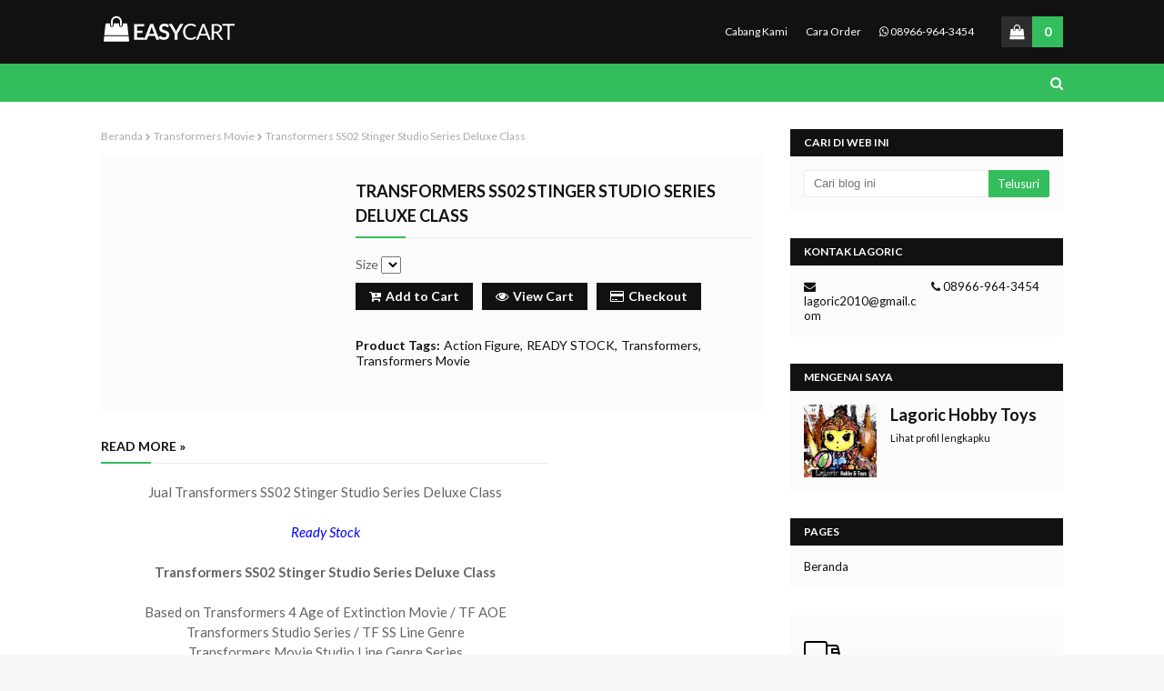

--- FILE ---
content_type: text/javascript; charset=UTF-8
request_url: http://hobbytoys.lagoric.com/feeds/posts/default/9196350785101443800?alt=json&callback=jQuery112405964410978497332_1769142881208&_=1769142881209
body_size: 2592
content:
// API callback
jQuery112405964410978497332_1769142881208({"version":"1.0","encoding":"UTF-8","entry":{"xmlns":"http://www.w3.org/2005/Atom","xmlns$blogger":"http://schemas.google.com/blogger/2008","xmlns$georss":"http://www.georss.org/georss","xmlns$gd":"http://schemas.google.com/g/2005","xmlns$thr":"http://purl.org/syndication/thread/1.0","id":{"$t":"tag:blogger.com,1999:blog-8716654601798521050.post-9196350785101443800"},"published":{"$t":"2019-10-22T20:57:00.000+07:00"},"updated":{"$t":"2019-10-22T20:57:06.688+07:00"},"category":[{"scheme":"http://www.blogger.com/atom/ns#","term":"3D"},{"scheme":"http://www.blogger.com/atom/ns#","term":"Action Figure"},{"scheme":"http://www.blogger.com/atom/ns#","term":"Avengers"},{"scheme":"http://www.blogger.com/atom/ns#","term":"Bloks Series"},{"scheme":"http://www.blogger.com/atom/ns#","term":"Bloks Super Heroes"},{"scheme":"http://www.blogger.com/atom/ns#","term":"Iron Man"},{"scheme":"http://www.blogger.com/atom/ns#","term":"Marvel Heroes"},{"scheme":"http://www.blogger.com/atom/ns#","term":"READY STOCK"}],"title":{"type":"text","$t":"Blocks Decool Marvel Super Heroes 0181 Ironman HulkBuster [Avengers]"},"content":{"type":"html","$t":"\u003Cdiv style=\"text-align: center;\"\u003E\nJual Blocks Decool Marvel Super Heroes 0181 Ironman HulkBuster [Avengers]\u003Cbr \/\u003E\n\u003Cbr \/\u003E\n\u003Ci\u003E\u003Cspan style=\"color: blue;\"\u003EReady Stock\u003C\/span\u003E\u003C\/i\u003E\u003Cbr \/\u003E\n\u003Cbr \/\u003E\n\u003Cdiv class=\"separator\" style=\"clear: both; text-align: center;\"\u003E\n\u003Ca href=\"https:\/\/blogger.googleusercontent.com\/img\/b\/R29vZ2xl\/AVvXsEh99tJiq7_WPKQOwpumqzXMzoopI1GcBW4Y9-Taih-v9fAzwVtPvEyqE3g18z2Q6ZYRd_McUQSIYjb0pXMbLjZ9-lBdXCbBLMKVHmCMPDwktRW5we8tpC2uGS30rb9AxRTYBFqwdbLG7kVO\/s1600\/Blocks+Decool+Marvel+Super+Heroes+0181+Ironman+HulkBuster+%255BAvengers%255D+Box+001.jpg\" imageanchor=\"1\" style=\"margin-left: 1em; margin-right: 1em;\"\u003E\u003Cimg border=\"0\" data-original-height=\"900\" data-original-width=\"900\" height=\"200\" src=\"https:\/\/blogger.googleusercontent.com\/img\/b\/R29vZ2xl\/AVvXsEh99tJiq7_WPKQOwpumqzXMzoopI1GcBW4Y9-Taih-v9fAzwVtPvEyqE3g18z2Q6ZYRd_McUQSIYjb0pXMbLjZ9-lBdXCbBLMKVHmCMPDwktRW5we8tpC2uGS30rb9AxRTYBFqwdbLG7kVO\/s200\/Blocks+Decool+Marvel+Super+Heroes+0181+Ironman+HulkBuster+%255BAvengers%255D+Box+001.jpg\" width=\"200\" \/\u003E\u003C\/a\u003E\u003C\/div\u003E\n\u003Cdiv class=\"separator\" style=\"clear: both;\"\u003E\n\u003C\/div\u003E\n\u003Cdiv class=\"separator\" style=\"clear: both;\"\u003E\n\u003C\/div\u003E\n\u003Cdiv class=\"separator\" style=\"clear: both;\"\u003E\n\u003C\/div\u003E\n\u003Cdiv class=\"separator\" style=\"clear: both;\"\u003E\n\u003C\/div\u003E\n\u003Cb\u003EBlocks Decool Marvel Super Heroes 0181 Ironman HulkBuster [Avengers]\u003C\/b\u003E\u003Cbr \/\u003E\n\u003Cbr \/\u003E\nBased on Avengers Age of Ultron Movie\u003Cbr \/\u003E\nRelated to Ironman Series\u003Cbr \/\u003E\nBloks\u0026nbsp;Decool 0181 HulkBuster\u003Cbr \/\u003E\nMarvel Super Heroes Character Based\u003Cbr \/\u003E\nCharacter = Ironman HulkBuster\u003Cbr \/\u003E\nwith Red Color\u003Cbr \/\u003E\nBrand = Decool\u003Cbr \/\u003E\nSize = Kisar 10cm = Big Minifigure\u003Cbr \/\u003E\nBahan = ABS\u003Cbr \/\u003E\nBisa Digerakkan \u0026amp; Dilepas Pasang\u003Cbr \/\u003E\nNew in Box\u003Cbr \/\u003E\n\u003Cbr \/\u003E\nHarga Standar List = Rp8\u003Cstrike\u003E5.000\u003C\/strike\u003E\u0026nbsp;per Item\u003Cbr \/\u003E\nHarga Hemat =\u0026nbsp;\u003Cb\u003E\u003Cspan style=\"color: blue;\"\u003ERp72.000\u003C\/span\u003E\u003C\/b\u003E\u0026nbsp;per Item\u003Cbr \/\u003E\n\u003Cbr \/\u003E\n\u003Cdiv class=\"separator\" style=\"clear: both; text-align: center;\"\u003E\n\u003Ca href=\"https:\/\/blogger.googleusercontent.com\/img\/b\/R29vZ2xl\/AVvXsEh99tJiq7_WPKQOwpumqzXMzoopI1GcBW4Y9-Taih-v9fAzwVtPvEyqE3g18z2Q6ZYRd_McUQSIYjb0pXMbLjZ9-lBdXCbBLMKVHmCMPDwktRW5we8tpC2uGS30rb9AxRTYBFqwdbLG7kVO\/s1600\/Blocks+Decool+Marvel+Super+Heroes+0181+Ironman+HulkBuster+%255BAvengers%255D+Box+001.jpg\" imageanchor=\"1\" style=\"margin-left: 1em; margin-right: 1em;\"\u003E\u003Cimg border=\"0\" data-original-height=\"900\" data-original-width=\"900\" height=\"200\" src=\"https:\/\/blogger.googleusercontent.com\/img\/b\/R29vZ2xl\/AVvXsEh99tJiq7_WPKQOwpumqzXMzoopI1GcBW4Y9-Taih-v9fAzwVtPvEyqE3g18z2Q6ZYRd_McUQSIYjb0pXMbLjZ9-lBdXCbBLMKVHmCMPDwktRW5we8tpC2uGS30rb9AxRTYBFqwdbLG7kVO\/s200\/Blocks+Decool+Marvel+Super+Heroes+0181+Ironman+HulkBuster+%255BAvengers%255D+Box+001.jpg\" width=\"200\" \/\u003E\u003C\/a\u003E\u003Ca href=\"https:\/\/blogger.googleusercontent.com\/img\/b\/R29vZ2xl\/AVvXsEgRXv3bFoVo5mBFPI8LBLIR6Ba7igeTm63e1XzaCUNhVwr3y0yzI9JjIs-2V_SX7w8uiqCgNm9bxpPtY9Rz5MaBGQaOX3_3kEn-Te1bpdHIMA7t9ihR0wBhkztnoiqjm2FSsTX6RhbBqCJK\/s625-no\/\" imageanchor=\"1\" style=\"margin-left: 1em; margin-right: 1em;\"\u003E\u003Cimg border=\"0\" data-original-height=\"625\" data-original-width=\"625\" height=\"200\" src=\"https:\/\/blogger.googleusercontent.com\/img\/b\/R29vZ2xl\/AVvXsEgRXv3bFoVo5mBFPI8LBLIR6Ba7igeTm63e1XzaCUNhVwr3y0yzI9JjIs-2V_SX7w8uiqCgNm9bxpPtY9Rz5MaBGQaOX3_3kEn-Te1bpdHIMA7t9ihR0wBhkztnoiqjm2FSsTX6RhbBqCJK\/s625-no\/\" width=\"200\" \/\u003E\u003C\/a\u003E\u003C\/div\u003E\n\u003Cdiv class=\"separator\" style=\"clear: both; text-align: center;\"\u003E\n\u003Ca href=\"https:\/\/blogger.googleusercontent.com\/img\/b\/R29vZ2xl\/AVvXsEhJABVuYGp4oq3HY5ZKRQTGQYQAU9wLCizMS98lU679n1vEhx53iZ6r1mjfuQzHRJKJUhRVKBYpg60ZhBu-u-hJ5vZ1E6lKIOCGwXj73Uz4Qr9XCR5P8lSlbC-tXWhXDKMB37sudDQIm-0n\/s625-no\/\" imageanchor=\"1\" style=\"margin-left: 1em; margin-right: 1em;\"\u003E\u003Cimg border=\"0\" data-original-height=\"625\" data-original-width=\"625\" height=\"200\" src=\"https:\/\/blogger.googleusercontent.com\/img\/b\/R29vZ2xl\/AVvXsEhJABVuYGp4oq3HY5ZKRQTGQYQAU9wLCizMS98lU679n1vEhx53iZ6r1mjfuQzHRJKJUhRVKBYpg60ZhBu-u-hJ5vZ1E6lKIOCGwXj73Uz4Qr9XCR5P8lSlbC-tXWhXDKMB37sudDQIm-0n\/s625-no\/\" width=\"200\" \/\u003E\u003C\/a\u003E\u003Ca href=\"https:\/\/blogger.googleusercontent.com\/img\/b\/R29vZ2xl\/AVvXsEiqWeVDcdi07VIZCkS5vAfPQyPg3SZAn9Wi3_sF2xs7qN1jd441SnrohoUD5IdFtBpgT68rYGDojA4pHefvE4JiUCU6xCa8dg89cke5b5JhTXuTpAAWFpqlasjIL_Ohi-Mwjg33uDtEQYnT\/s625-no\/\" imageanchor=\"1\" style=\"margin-left: 1em; margin-right: 1em;\"\u003E\u003Cimg border=\"0\" data-original-height=\"625\" data-original-width=\"625\" height=\"200\" src=\"https:\/\/blogger.googleusercontent.com\/img\/b\/R29vZ2xl\/AVvXsEiqWeVDcdi07VIZCkS5vAfPQyPg3SZAn9Wi3_sF2xs7qN1jd441SnrohoUD5IdFtBpgT68rYGDojA4pHefvE4JiUCU6xCa8dg89cke5b5JhTXuTpAAWFpqlasjIL_Ohi-Mwjg33uDtEQYnT\/s625-no\/\" width=\"200\" \/\u003E\u003C\/a\u003E\u003C\/div\u003E\n\u003Cbr \/\u003E\n\u003Cdiv style=\"text-align: left;\"\u003E\n*Note =\u003C\/div\u003E\n\u003Cdiv style=\"text-align: left;\"\u003E\n- Jenis Bloks \/ Block \/ Brick terdiri dari banyak Parts.\u003C\/div\u003E\n\u003Cdiv style=\"text-align: left;\"\u003E\n- Sebagaimana datang-nya dengan Segel Pabrik (Tanpa di-utak atik).\u003C\/div\u003E\n\u003Cdiv style=\"text-align: left;\"\u003E\n- Atas itikad baik \u0026amp; niat baik, tidak dibuka-buka ataupun dihilangkan.\u003C\/div\u003E\n\u003Cdiv style=\"text-align: left;\"\u003E\n- Apabila terjadi kurang Part, di luar tanggung jawab store kami.\u003C\/div\u003E\n\u003Cdiv style=\"text-align: left;\"\u003E\n- Tidak dapat di-klaim dan Tidak dapat dikembalikan.\u003C\/div\u003E\n\u003Cdiv style=\"text-align: left;\"\u003E\n- Merupakan tanggung jawab sepenuhnya oleh Buyer.\u003C\/div\u003E\n\u003Cdiv style=\"text-align: left;\"\u003E\n- Membeli = telah membaca.\u003C\/div\u003E\n\u003Cdiv style=\"text-align: left;\"\u003E\n\u003Cbr \/\u003E\u003C\/div\u003E\n\u003Cdiv style=\"text-align: left;\"\u003E\nKontak Lagoric \u0026amp; CurHat =\u003C\/div\u003E\n\u003Cdiv style=\"text-align: left;\"\u003E\n\u0026nbsp; \u0026nbsp; \u0026nbsp; \u0026nbsp;BBM (Blackberry Messenger) = 525145E9\u003C\/div\u003E\n\u003Cdiv style=\"text-align: left;\"\u003E\n\u0026nbsp; \u0026nbsp; \u0026nbsp; \u0026nbsp;WA (WhatsApp) = 089-669-643454\u003C\/div\u003E\n\u003Cdiv style=\"text-align: left;\"\u003E\n\u0026nbsp; \u0026nbsp; \u0026nbsp; \u0026nbsp;SMS = 089-669-643454\u003C\/div\u003E\n\u003Cdiv style=\"text-align: left;\"\u003E\n\u0026nbsp; \u0026nbsp; \u0026nbsp; \u0026nbsp;Email = lagoric2010@gmail.com\u003C\/div\u003E\n\u003Cdiv style=\"text-align: left;\"\u003E\n\u0026nbsp; \u0026nbsp; \u0026nbsp; \u0026nbsp;Facebook = \"Lagoric HT\"\u003C\/div\u003E\n\u003Cdiv style=\"text-align: left;\"\u003E\n\u0026nbsp; \u0026nbsp; \u0026nbsp; \u0026nbsp;Instagram = Lagoric\u003C\/div\u003E\n\u003C\/div\u003E\n"},"link":[{"rel":"replies","type":"application/atom+xml","href":"http:\/\/hobbytoys.lagoric.com\/feeds\/9196350785101443800\/comments\/default","title":"Posting Komentar"},{"rel":"replies","type":"text/html","href":"http:\/\/hobbytoys.lagoric.com\/2019\/10\/blocks-decool-marvel-super-heroes-0181.html#comment-form","title":"0 Komentar"},{"rel":"edit","type":"application/atom+xml","href":"http:\/\/www.blogger.com\/feeds\/8716654601798521050\/posts\/default\/9196350785101443800"},{"rel":"self","type":"application/atom+xml","href":"http:\/\/www.blogger.com\/feeds\/8716654601798521050\/posts\/default\/9196350785101443800"},{"rel":"alternate","type":"text/html","href":"http:\/\/hobbytoys.lagoric.com\/2019\/10\/blocks-decool-marvel-super-heroes-0181.html","title":"Blocks Decool Marvel Super Heroes 0181 Ironman HulkBuster [Avengers]"}],"author":[{"name":{"$t":"Lagoric Hobby Toys"},"uri":{"$t":"http:\/\/www.blogger.com\/profile\/03319859240339233411"},"email":{"$t":"noreply@blogger.com"},"gd$image":{"rel":"http://schemas.google.com/g/2005#thumbnail","width":"32","height":"32","src":"\/\/blogger.googleusercontent.com\/img\/b\/R29vZ2xl\/AVvXsEgCwI5X4M4bkIMIGYXq8RQUWS8VQ_kmV8yufXl3bLTzEx-QuW-s-h1JDOAotiOFkNCcXPeFKvPgQN403EZn_-_-AscG9ceXxSlzwLtZ303YNFKEmSSnyWMsB1SX66N7lw\/s113\/Lagoric_Avatar_Hobby__Toys_280910010906_ll.jpg.jpg"}}],"media$thumbnail":{"xmlns$media":"http://search.yahoo.com/mrss/","url":"https:\/\/blogger.googleusercontent.com\/img\/b\/R29vZ2xl\/AVvXsEh99tJiq7_WPKQOwpumqzXMzoopI1GcBW4Y9-Taih-v9fAzwVtPvEyqE3g18z2Q6ZYRd_McUQSIYjb0pXMbLjZ9-lBdXCbBLMKVHmCMPDwktRW5we8tpC2uGS30rb9AxRTYBFqwdbLG7kVO\/s72-c\/Blocks+Decool+Marvel+Super+Heroes+0181+Ironman+HulkBuster+%255BAvengers%255D+Box+001.jpg","height":"72","width":"72"},"thr$total":{"$t":"0"}}});

--- FILE ---
content_type: text/javascript; charset=UTF-8
request_url: http://hobbytoys.lagoric.com/feeds/posts/default/971774958633727433?alt=json&callback=jQuery112405964410978497332_1769142881206&_=1769142881207
body_size: 3599
content:
// API callback
jQuery112405964410978497332_1769142881206({"version":"1.0","encoding":"UTF-8","entry":{"xmlns":"http://www.w3.org/2005/Atom","xmlns$blogger":"http://schemas.google.com/blogger/2008","xmlns$georss":"http://www.georss.org/georss","xmlns$gd":"http://schemas.google.com/g/2005","xmlns$thr":"http://purl.org/syndication/thread/1.0","id":{"$t":"tag:blogger.com,1999:blog-8716654601798521050.post-971774958633727433"},"published":{"$t":"2019-11-11T15:58:00.001+07:00"},"updated":{"$t":"2019-11-11T15:58:24.516+07:00"},"category":[{"scheme":"http://www.blogger.com/atom/ns#","term":"Action Figure"},{"scheme":"http://www.blogger.com/atom/ns#","term":"PO (Bantu Restock)"},{"scheme":"http://www.blogger.com/atom/ns#","term":"Transformers"},{"scheme":"http://www.blogger.com/atom/ns#","term":"Transformers CW"},{"scheme":"http://www.blogger.com/atom/ns#","term":"Transformers Generations"}],"title":{"type":"text","$t":"Transformers Groove Combiner Wars CBB Deluxe UnPack"},"content":{"type":"html","$t":"\u003Cdiv style=\"text-align: center;\"\u003E\nBantu reStock Jual Transformers Groove Combiner Wars CBB Deluxe UnPack\u003Cbr \/\u003E\n\u003Cbr \/\u003E\n\u003Cdiv class=\"separator\" style=\"clear: both; text-align: center;\"\u003E\n\u003Ca href=\"https:\/\/blogger.googleusercontent.com\/img\/b\/R29vZ2xl\/AVvXsEjM9W7T5w_2DOYo6ZAc3_yr7eysUB58zW3UhuUpJRLYdQP5HPJ-i4gnYPnC0DdD3yrv871y5jZ6YC66VLFOB71epb33p8zanGrfGUVoDB2_526hpyqbDKnqECkdXkSHFl2aiuZwILmAa5sx\/s1600\/TF+Groove+Combiner+Wars+CBB+Deluxe+UnPack+000.jpg\" imageanchor=\"1\" style=\"margin-left: 1em; margin-right: 1em;\"\u003E\u003Cimg border=\"0\" data-original-height=\"900\" data-original-width=\"900\" height=\"200\" src=\"https:\/\/blogger.googleusercontent.com\/img\/b\/R29vZ2xl\/AVvXsEjM9W7T5w_2DOYo6ZAc3_yr7eysUB58zW3UhuUpJRLYdQP5HPJ-i4gnYPnC0DdD3yrv871y5jZ6YC66VLFOB71epb33p8zanGrfGUVoDB2_526hpyqbDKnqECkdXkSHFl2aiuZwILmAa5sx\/s200\/TF+Groove+Combiner+Wars+CBB+Deluxe+UnPack+000.jpg\" width=\"200\" \/\u003E\u003C\/a\u003E\u003C\/div\u003E\n\u003Cdiv class=\"separator\" style=\"clear: both;\"\u003E\n\u003C\/div\u003E\n\u003Cdiv class=\"separator\" style=\"clear: both;\"\u003E\n\u003C\/div\u003E\n\u003Cdiv class=\"separator\" style=\"clear: both;\"\u003E\n\u003C\/div\u003E\n\u003Cdiv class=\"separator\" style=\"clear: both;\"\u003E\n\u003C\/div\u003E\n\u003Cb\u003ETransformers\u0026nbsp;Groove Combiner Wars CBB Deluxe UnPack\u003C\/b\u003E\u003Cbr \/\u003E\n\u003Cbr \/\u003E\nBased on Transformers Prime Wars Trilogy\u003Cbr \/\u003E\nBased on Transformers Combiner Wars \/ TF CW\u003Cbr \/\u003E\nRelated to Transformers Generations 1 \/ TF G1\u003Cbr \/\u003E\nCharacter = Groove\u003Cbr \/\u003E\nMember of \"Defensor\" \/ \"Protectobots\"\u003Cbr \/\u003E\nBrand = CBB\u003Cbr \/\u003E\n(Cool Become Brave)\u003Cbr \/\u003E\nSize = Deluxe Class = Kisar 13cm\u003Cbr \/\u003E\nBahan = ABS PVC\u003Cbr \/\u003E\nBisa Digerakkan \u0026amp; Transformasi\u003Cbr \/\u003E\nNew Loose Complete \/ Loose Perfect\u003Cbr \/\u003E\nComplete Parts\u003Cbr \/\u003E\nNew in Sealed Plastic (New no Box)\u003Cbr \/\u003E\n\u003Cbr \/\u003E\nHarga Asyik = Rp1\u003Cstrike\u003E46.000\u003C\/strike\u003E\u0026nbsp;per Item\u003Cbr \/\u003E\nHarga Restock Hemat =\u0026nbsp;\u003Cb\u003E\u003Cspan style=\"color: blue;\"\u003ERp170.000\u003C\/span\u003E\u003C\/b\u003E\u0026nbsp;per Item\u003Cbr \/\u003E\n\u003Cbr \/\u003E\n\u003Cdiv class=\"separator\" style=\"clear: both; text-align: center;\"\u003E\n\u003Ca href=\"https:\/\/blogger.googleusercontent.com\/img\/b\/R29vZ2xl\/AVvXsEg7_bDKpHQowoeuIf3z_lcsY11qLIgKfB0PAyiiU60ceCHGlvTZmyBRcpIKJmGouThDva56YfdC3MV5Q7imPuZY6R4DLr74XWcHgtFd99t_zkXdt3Kv_l6O8iw83TtxI0dURw25ZP_eJ6vu\/s625-no\/\" imageanchor=\"1\" style=\"margin-left: 1em; margin-right: 1em;\"\u003E\u003Cimg border=\"0\" data-original-height=\"625\" data-original-width=\"625\" height=\"200\" src=\"https:\/\/blogger.googleusercontent.com\/img\/b\/R29vZ2xl\/AVvXsEg7_bDKpHQowoeuIf3z_lcsY11qLIgKfB0PAyiiU60ceCHGlvTZmyBRcpIKJmGouThDva56YfdC3MV5Q7imPuZY6R4DLr74XWcHgtFd99t_zkXdt3Kv_l6O8iw83TtxI0dURw25ZP_eJ6vu\/s625-no\/\" width=\"200\" \/\u003E\u003C\/a\u003E\u003Ca href=\"https:\/\/blogger.googleusercontent.com\/img\/b\/R29vZ2xl\/AVvXsEgsAah3fHGd2J_dsWlpqN0aF5emeo8zvIbgwdj3cTMF9y_4wDKxWVlvobFJnF4sPjC_z3F40S89j9d85XuKMWIigepTa5lRHTiv4LUb8j3B3n2FaoyPfwXhaDxTwQ5GhY_FbtpSEM0njPF-\/s625-no\/\" imageanchor=\"1\" style=\"margin-left: 1em; margin-right: 1em;\"\u003E\u003Cimg border=\"0\" data-original-height=\"625\" data-original-width=\"625\" height=\"200\" src=\"https:\/\/blogger.googleusercontent.com\/img\/b\/R29vZ2xl\/AVvXsEgsAah3fHGd2J_dsWlpqN0aF5emeo8zvIbgwdj3cTMF9y_4wDKxWVlvobFJnF4sPjC_z3F40S89j9d85XuKMWIigepTa5lRHTiv4LUb8j3B3n2FaoyPfwXhaDxTwQ5GhY_FbtpSEM0njPF-\/s625-no\/\" width=\"200\" \/\u003E\u003C\/a\u003E\u003C\/div\u003E\n\u003Cdiv class=\"separator\" style=\"clear: both; text-align: center;\"\u003E\n\u003Ca href=\"https:\/\/blogger.googleusercontent.com\/img\/b\/R29vZ2xl\/AVvXsEhBoAiMzNKE3uVJB64tUGCZ3EXOUtRL6xSDZVefac5XC1IaUvI8bGbE4vZqI-OBRSudlz9xBAuoEnbNUphBLh1N-XKySOLJBKxjjkPkK2m95QfoRKRbH1j9rDbuagJrUotFLf4wHkuQKnxK\/s625-no\/\" imageanchor=\"1\" style=\"margin-left: 1em; margin-right: 1em;\"\u003E\u003Cimg border=\"0\" data-original-height=\"625\" data-original-width=\"625\" height=\"200\" src=\"https:\/\/blogger.googleusercontent.com\/img\/b\/R29vZ2xl\/AVvXsEhBoAiMzNKE3uVJB64tUGCZ3EXOUtRL6xSDZVefac5XC1IaUvI8bGbE4vZqI-OBRSudlz9xBAuoEnbNUphBLh1N-XKySOLJBKxjjkPkK2m95QfoRKRbH1j9rDbuagJrUotFLf4wHkuQKnxK\/s625-no\/\" width=\"200\" \/\u003E\u003C\/a\u003E\u003Ca href=\"https:\/\/blogger.googleusercontent.com\/img\/b\/R29vZ2xl\/AVvXsEhBVpFNLzKY-gB5srnBlJuflnFh3YIgTfY92dRxcgN8IlFIpeONaCEuOK5yMP0jgj4A6XsUuplPNK976MhxrJclqIOj2877AJ4XdLOArvz4xbdZ1I0MpIjFee_EH5bcYsD43A3aA_7LQyEQ\/s625-no\/\" imageanchor=\"1\" style=\"margin-left: 1em; margin-right: 1em;\"\u003E\u003Cimg border=\"0\" data-original-height=\"625\" data-original-width=\"625\" height=\"200\" src=\"https:\/\/blogger.googleusercontent.com\/img\/b\/R29vZ2xl\/AVvXsEhBVpFNLzKY-gB5srnBlJuflnFh3YIgTfY92dRxcgN8IlFIpeONaCEuOK5yMP0jgj4A6XsUuplPNK976MhxrJclqIOj2877AJ4XdLOArvz4xbdZ1I0MpIjFee_EH5bcYsD43A3aA_7LQyEQ\/s625-no\/\" width=\"200\" \/\u003E\u003C\/a\u003E\u003C\/div\u003E\n\u003Cdiv class=\"separator\" style=\"clear: both; text-align: center;\"\u003E\n\u003Ca href=\"https:\/\/blogger.googleusercontent.com\/img\/b\/R29vZ2xl\/AVvXsEigjwAm9KjucX4FKC4sqxOuGLKjPeuzVi4RLiigloy20eiziHC4smDvd_gy6u4lcKzdVmlOC-Ai9c5984SLbekCVNU25JpHgvhFG-64Ai8QhS7W-_wPo7m4t94VTB-TvA1LZSeduwKnQHjM\/s625-no\/\" imageanchor=\"1\" style=\"margin-left: 1em; margin-right: 1em;\"\u003E\u003Cimg border=\"0\" data-original-height=\"625\" data-original-width=\"625\" height=\"200\" src=\"https:\/\/blogger.googleusercontent.com\/img\/b\/R29vZ2xl\/AVvXsEigjwAm9KjucX4FKC4sqxOuGLKjPeuzVi4RLiigloy20eiziHC4smDvd_gy6u4lcKzdVmlOC-Ai9c5984SLbekCVNU25JpHgvhFG-64Ai8QhS7W-_wPo7m4t94VTB-TvA1LZSeduwKnQHjM\/s625-no\/\" width=\"200\" \/\u003E\u003C\/a\u003E\u003C\/div\u003E\n\u003Cdiv class=\"separator\" style=\"clear: both; text-align: center;\"\u003E\n\u003Ca href=\"https:\/\/blogger.googleusercontent.com\/img\/b\/R29vZ2xl\/AVvXsEhtU9vAOitmFzSDPFa08jjWTstUWvfcqrEEwtTZfjJpr7RISwnEfQxZTQ-zJS9LM4dRTE2lQXQUFuxJXuskWVpqkL8cuiQKWo9OVJi6FdDDXFehyHl2rVtzlDNURcmhnZgCTDF1WGVZoe88\/s625-no\/\" imageanchor=\"1\" style=\"margin-left: 1em; margin-right: 1em;\"\u003E\u003Cimg border=\"0\" data-original-height=\"625\" data-original-width=\"625\" height=\"200\" src=\"https:\/\/blogger.googleusercontent.com\/img\/b\/R29vZ2xl\/AVvXsEhtU9vAOitmFzSDPFa08jjWTstUWvfcqrEEwtTZfjJpr7RISwnEfQxZTQ-zJS9LM4dRTE2lQXQUFuxJXuskWVpqkL8cuiQKWo9OVJi6FdDDXFehyHl2rVtzlDNURcmhnZgCTDF1WGVZoe88\/s625-no\/\" width=\"200\" \/\u003E\u003C\/a\u003E\u003Ca href=\"https:\/\/blogger.googleusercontent.com\/img\/b\/R29vZ2xl\/AVvXsEggs99S5nmPEf7x5PfxCyf1t2pzc6kqvBH5kyZ-Kt7YM-R8zhdoAmTTOs9TOdfGiWdrUgj2u_PjehxtSaBr-IeHfbOCiGu64veZc-zQ-KkS4AHy1hdm1tmYyAqW8UGPKuD2qBxPu7qjCt_d\/s625-no\/\" imageanchor=\"1\" style=\"margin-left: 1em; margin-right: 1em;\"\u003E\u003Cimg border=\"0\" data-original-height=\"625\" data-original-width=\"625\" height=\"200\" src=\"https:\/\/blogger.googleusercontent.com\/img\/b\/R29vZ2xl\/AVvXsEggs99S5nmPEf7x5PfxCyf1t2pzc6kqvBH5kyZ-Kt7YM-R8zhdoAmTTOs9TOdfGiWdrUgj2u_PjehxtSaBr-IeHfbOCiGu64veZc-zQ-KkS4AHy1hdm1tmYyAqW8UGPKuD2qBxPu7qjCt_d\/s625-no\/\" width=\"200\" \/\u003E\u003C\/a\u003E\u003C\/div\u003E\n\u003Cbr \/\u003E\n\u003Cdiv style=\"text-align: left;\"\u003E\n*Includes =\u003C\/div\u003E\n\u003Cdiv style=\"text-align: left;\"\u003E\n- 1x Character\u003C\/div\u003E\n\u003Cdiv style=\"text-align: left;\"\u003E\n- 2x Accesories \/ Gun\u003C\/div\u003E\n\u003Cdiv style=\"text-align: left;\"\u003E\n- 1x Combiner Part\u003C\/div\u003E\n\u003Cdiv style=\"text-align: left;\"\u003E\n- 1x Instruction\u003C\/div\u003E\n\u003Cdiv style=\"text-align: left;\"\u003E\n\u003Cbr \/\u003E\u003C\/div\u003E\n\u003Cdiv style=\"text-align: left;\"\u003E\n*Note =\u003C\/div\u003E\n\u003Cdiv style=\"text-align: left;\"\u003E\n- Merupakan kws dari Hasbro \u0026amp; Takara :)\u003C\/div\u003E\n\u003Cdiv style=\"text-align: left;\"\u003E\n- Dengan Size sama dengan standart nya = Deluxe.\u003C\/div\u003E\n\u003Cdiv style=\"text-align: left;\"\u003E\n- Tidak di-OS\u003C\/div\u003E\n\u003Cdiv style=\"text-align: left;\"\u003E\n- Complete Parts all :) 100% gress Baru :)\u003C\/div\u003E\n\u003Cdiv style=\"text-align: left;\"\u003E\n- Foto merupakan cepret langsung perwakilan Stock\u003C\/div\u003E\n\u003Cdiv style=\"text-align: left;\"\u003E\n- Seperti biasanya yg dikirim setelah order, item baru dalam segel \u0026amp; external safety Box :)\u003C\/div\u003E\n\u003Cdiv style=\"text-align: left;\"\u003E\n\u003Cbr \/\u003E\u003C\/div\u003E\n\u003Cdiv style=\"text-align: left;\"\u003E\n*Comments =\u003C\/div\u003E\n\u003Cdiv style=\"text-align: left;\"\u003E\n- 5 Jadi 1 bisa bergabung jadi robot besar [4 Deluxe + 1 Voyager] :)\u003C\/div\u003E\n\u003Cdiv style=\"text-align: left;\"\u003E\n- Kualitas Bahan Material nya bagus :) \u0026amp; sistem transformasi layaknya standar nya :)\u003C\/div\u003E\n\u003Cdiv style=\"text-align: left;\"\u003E\n- Detail yg bagus \u0026amp; warna menarik, merupakan representativ yg keren.\u003C\/div\u003E\n\u003Cdiv style=\"text-align: left;\"\u003E\n- 1 Karakter bisa ubah 3 mode = Robot \u0026amp; kendaraan \u0026amp; Part Gabung\u003C\/div\u003E\n\u003Cdiv style=\"text-align: left;\"\u003E\n- Sangat sangat menghibur.\u003C\/div\u003E\n\u003Cdiv style=\"text-align: left;\"\u003E\n- Bagi kolektor Combiner Wars ori, tetapi telah tertinggal setelah diskontinu, bisa cover dengan ini.\u003C\/div\u003E\n\u003Cdiv style=\"text-align: left;\"\u003E\n- CBB ini bisa diaplikasi untuk Hasbro \u0026amp; Takara, ber-skala sama :)\u003C\/div\u003E\n\u003Cdiv style=\"text-align: left;\"\u003E\n- Sangat menarik untuk tidak di-OS, karena 1 jajaran besar dengan size normal nya :)\u003C\/div\u003E\n\u003Cdiv style=\"text-align: left;\"\u003E\n- Sedangkan OS version itu lebih cocok untuk TF Masterpiece \/ MPM Scale :)\u003C\/div\u003E\n\u003Cdiv style=\"text-align: left;\"\u003E\n- Tentu ori lha yg lebih baik, tapi ada ini, patut di-syukur-i :D\u0026nbsp;\u003C\/div\u003E\n\u003Cdiv style=\"text-align: left;\"\u003E\n\u003Cbr \/\u003E\nBeli Sekarang =\u003Cbr \/\u003E\n- Langsung\u003Cbr \/\u003E\n- via Lagoric TokPed \u003Ca href=\"https:\/\/www.tokopedia.com\/lagorichobbytoys\/transformers-groove-combiner-wars-cbb-deluxe-unpack\" target=\"_blank\"\u003EKLIK\u003C\/a\u003E\u003Cbr \/\u003E\n\u003Cbr \/\u003E\u003C\/div\u003E\n\u003Cdiv style=\"text-align: left;\"\u003E\nKontak Lagoric \u0026amp; CurHat =\u003C\/div\u003E\n\u003Cdiv style=\"text-align: left;\"\u003E\n\u0026nbsp; \u0026nbsp; \u0026nbsp; \u0026nbsp;BBM (Blackberry Messenger) = 525145E9\u003C\/div\u003E\n\u003Cdiv style=\"text-align: left;\"\u003E\n\u0026nbsp; \u0026nbsp; \u0026nbsp; \u0026nbsp;WA (WhatsApp) = 089-669-643454\u003C\/div\u003E\n\u003Cdiv style=\"text-align: left;\"\u003E\n\u0026nbsp; \u0026nbsp; \u0026nbsp; \u0026nbsp;SMS = 089-669-643454\u003C\/div\u003E\n\u003Cdiv style=\"text-align: left;\"\u003E\n\u0026nbsp; \u0026nbsp; \u0026nbsp; \u0026nbsp;Email = lagoric2010@gmail.com\u003C\/div\u003E\n\u003Cdiv style=\"text-align: left;\"\u003E\n\u0026nbsp; \u0026nbsp; \u0026nbsp; \u0026nbsp;Facebook = \"Lagoric HT\"\u003C\/div\u003E\n\u003Cdiv style=\"text-align: left;\"\u003E\n\u0026nbsp; \u0026nbsp; \u0026nbsp; \u0026nbsp;Instagram = Lagoric\u003C\/div\u003E\n\u003C\/div\u003E\n"},"link":[{"rel":"replies","type":"application/atom+xml","href":"http:\/\/hobbytoys.lagoric.com\/feeds\/971774958633727433\/comments\/default","title":"Posting Komentar"},{"rel":"replies","type":"text/html","href":"http:\/\/hobbytoys.lagoric.com\/2019\/03\/transformers-groove-combiner-wars-cbb.html#comment-form","title":"0 Komentar"},{"rel":"edit","type":"application/atom+xml","href":"http:\/\/www.blogger.com\/feeds\/8716654601798521050\/posts\/default\/971774958633727433"},{"rel":"self","type":"application/atom+xml","href":"http:\/\/www.blogger.com\/feeds\/8716654601798521050\/posts\/default\/971774958633727433"},{"rel":"alternate","type":"text/html","href":"http:\/\/hobbytoys.lagoric.com\/2019\/03\/transformers-groove-combiner-wars-cbb.html","title":"Transformers Groove Combiner Wars CBB Deluxe UnPack"}],"author":[{"name":{"$t":"Lagoric Hobby Toys"},"uri":{"$t":"http:\/\/www.blogger.com\/profile\/03319859240339233411"},"email":{"$t":"noreply@blogger.com"},"gd$image":{"rel":"http://schemas.google.com/g/2005#thumbnail","width":"32","height":"32","src":"\/\/blogger.googleusercontent.com\/img\/b\/R29vZ2xl\/AVvXsEgCwI5X4M4bkIMIGYXq8RQUWS8VQ_kmV8yufXl3bLTzEx-QuW-s-h1JDOAotiOFkNCcXPeFKvPgQN403EZn_-_-AscG9ceXxSlzwLtZ303YNFKEmSSnyWMsB1SX66N7lw\/s113\/Lagoric_Avatar_Hobby__Toys_280910010906_ll.jpg.jpg"}}],"media$thumbnail":{"xmlns$media":"http://search.yahoo.com/mrss/","url":"https:\/\/blogger.googleusercontent.com\/img\/b\/R29vZ2xl\/AVvXsEjM9W7T5w_2DOYo6ZAc3_yr7eysUB58zW3UhuUpJRLYdQP5HPJ-i4gnYPnC0DdD3yrv871y5jZ6YC66VLFOB71epb33p8zanGrfGUVoDB2_526hpyqbDKnqECkdXkSHFl2aiuZwILmAa5sx\/s72-c\/TF+Groove+Combiner+Wars+CBB+Deluxe+UnPack+000.jpg","height":"72","width":"72"},"thr$total":{"$t":"0"}}});

--- FILE ---
content_type: text/javascript; charset=UTF-8
request_url: http://hobbytoys.lagoric.com/feeds/posts/default/3919128073437388204?alt=json&callback=jQuery112405964410978497332_1769142881210&_=1769142881211
body_size: 2797
content:
// API callback
jQuery112405964410978497332_1769142881210({"version":"1.0","encoding":"UTF-8","entry":{"xmlns":"http://www.w3.org/2005/Atom","xmlns$blogger":"http://schemas.google.com/blogger/2008","xmlns$georss":"http://www.georss.org/georss","xmlns$gd":"http://schemas.google.com/g/2005","xmlns$thr":"http://purl.org/syndication/thread/1.0","id":{"$t":"tag:blogger.com,1999:blog-8716654601798521050.post-3919128073437388204"},"published":{"$t":"2019-10-23T19:35:00.000+07:00"},"updated":{"$t":"2019-10-23T19:35:09.713+07:00"},"category":[{"scheme":"http://www.blogger.com/atom/ns#","term":"Action Figure"},{"scheme":"http://www.blogger.com/atom/ns#","term":"Avengers"},{"scheme":"http://www.blogger.com/atom/ns#","term":"Captain Marvel"},{"scheme":"http://www.blogger.com/atom/ns#","term":"Cosbaby"},{"scheme":"http://www.blogger.com/atom/ns#","term":"Marvel Heroes"},{"scheme":"http://www.blogger.com/atom/ns#","term":"READY STOCK"}],"title":{"type":"text","$t":"Cosbaby Marvel Chibi Captain Marvel Carol Danvers StarForce [Captain Marvel]"},"content":{"type":"html","$t":"\u003Cdiv style=\"text-align: center;\"\u003E\n\u003Cdiv style=\"text-align: center;\"\u003E\nJual Cosbaby Marvel Chibi Captain Marvel Carol Danvers StarForce [Captain Marvel]\u003Cbr \/\u003E\n\u003Cbr \/\u003E\n\u003Ci\u003E\u003Cspan style=\"color: blue;\"\u003EReady Stock\u003C\/span\u003E\u003C\/i\u003E\u003Cbr \/\u003E\n\u003Cbr \/\u003E\n\u003Cdiv class=\"separator\" style=\"clear: both; text-align: center;\"\u003E\n\u003Ca href=\"https:\/\/blogger.googleusercontent.com\/img\/b\/R29vZ2xl\/AVvXsEi4sv9YLFevrYTppZ-bBAaUd_GjjtgwYm1Sa5N1aaTjsikue0OnL8TiqxISLlMPFpourSRnL5Nj3idMRj0i_UP1PNHg5DunrQCnk9iIxdc6h7Y3ab24A_vBiJY1yBTbCLGo8zAcuja7dkZP\/s1600\/Cosbaby+Marvel+Chibi+Captain+Marvel+Carol+Danvers+StarForce+%255BCaptain+Marvel%255D+001.jpg\" imageanchor=\"1\" style=\"margin-left: 1em; margin-right: 1em;\"\u003E\u003Cimg border=\"0\" data-original-height=\"900\" data-original-width=\"900\" height=\"200\" src=\"https:\/\/blogger.googleusercontent.com\/img\/b\/R29vZ2xl\/AVvXsEi4sv9YLFevrYTppZ-bBAaUd_GjjtgwYm1Sa5N1aaTjsikue0OnL8TiqxISLlMPFpourSRnL5Nj3idMRj0i_UP1PNHg5DunrQCnk9iIxdc6h7Y3ab24A_vBiJY1yBTbCLGo8zAcuja7dkZP\/s200\/Cosbaby+Marvel+Chibi+Captain+Marvel+Carol+Danvers+StarForce+%255BCaptain+Marvel%255D+001.jpg\" width=\"200\" \/\u003E\u003C\/a\u003E\u003C\/div\u003E\n\u003Cdiv class=\"separator\" style=\"clear: both;\"\u003E\n\u003C\/div\u003E\n\u003Cdiv class=\"separator\" style=\"clear: both;\"\u003E\n\u003C\/div\u003E\n\u003Cdiv class=\"separator\" style=\"clear: both;\"\u003E\n\u003C\/div\u003E\n\u003Cb\u003ECosbaby Marvel Chibi Captain Marvel Carol Danvers StarForce [Captain Marvel]\u003C\/b\u003E\u003Cbr \/\u003E\n\u003Cbr \/\u003E\nBased on Captain Marvel Movie 2019\u003Cbr \/\u003E\nRelated to Avengers EndGame Movie 2019\u003Cbr \/\u003E\nCosbaby Marvel Chibi Line Genre Series\u003Cbr \/\u003E\nCharacter = Captain Marvel (Carol Danvers) with Starforce Suit\u003Cbr \/\u003E\nkw\u003Cbr \/\u003E\nBrand = -\u003Cbr \/\u003E\nEmboss = -\u003Cbr \/\u003E\nSize = Kisar 10cm\u003Cbr \/\u003E\nBahan = PVC \u0026amp; Plastic Toys\u003Cbr \/\u003E\nStatue Figure Basic\u003Cbr \/\u003E\nComplete Figure Stands\u003Cbr \/\u003E\nNew in Sealed Plastic (New no Box)\u003Cbr \/\u003E\n\u003Cbr \/\u003E\nHarga Standar List = Rp6\u003Cstrike\u003E8.000\u003C\/strike\u003E\u0026nbsp;per Item\u003Cbr \/\u003E\nHarga Special =\u0026nbsp;\u003Cb\u003E\u003Cspan style=\"color: blue;\"\u003ERp56.000\u003C\/span\u003E\u003C\/b\u003E\u0026nbsp;per Item\u003Cbr \/\u003E\n\u003Cbr \/\u003E\n\u003Cdiv class=\"separator\" style=\"clear: both; text-align: center;\"\u003E\n\u003Ca href=\"https:\/\/blogger.googleusercontent.com\/img\/b\/R29vZ2xl\/AVvXsEi4sv9YLFevrYTppZ-bBAaUd_GjjtgwYm1Sa5N1aaTjsikue0OnL8TiqxISLlMPFpourSRnL5Nj3idMRj0i_UP1PNHg5DunrQCnk9iIxdc6h7Y3ab24A_vBiJY1yBTbCLGo8zAcuja7dkZP\/s1600\/Cosbaby+Marvel+Chibi+Captain+Marvel+Carol+Danvers+StarForce+%255BCaptain+Marvel%255D+001.jpg\" imageanchor=\"1\" style=\"margin-left: 1em; margin-right: 1em;\"\u003E\u003Cimg border=\"0\" data-original-height=\"900\" data-original-width=\"900\" height=\"200\" src=\"https:\/\/blogger.googleusercontent.com\/img\/b\/R29vZ2xl\/AVvXsEi4sv9YLFevrYTppZ-bBAaUd_GjjtgwYm1Sa5N1aaTjsikue0OnL8TiqxISLlMPFpourSRnL5Nj3idMRj0i_UP1PNHg5DunrQCnk9iIxdc6h7Y3ab24A_vBiJY1yBTbCLGo8zAcuja7dkZP\/s200\/Cosbaby+Marvel+Chibi+Captain+Marvel+Carol+Danvers+StarForce+%255BCaptain+Marvel%255D+001.jpg\" width=\"200\" \/\u003E\u003C\/a\u003E\u003Ca href=\"https:\/\/blogger.googleusercontent.com\/img\/b\/R29vZ2xl\/AVvXsEhfevn_5lUOHg7Z8-YS9h6aofl3I-VjhLqONDu9AARLCdlG4d2v5Osbz_7oxvM2dNDSpER-NMQK73ul_JbHojYFUYuEqPU2wxuRMDt8hnWbvWQxsB1TVwY6iXK80nss9tvXBhkTOSOiNbkx\/s625-no\/\" imageanchor=\"1\" style=\"margin-left: 1em; margin-right: 1em;\"\u003E\u003Cimg border=\"0\" data-original-height=\"625\" data-original-width=\"625\" height=\"200\" src=\"https:\/\/blogger.googleusercontent.com\/img\/b\/R29vZ2xl\/AVvXsEhfevn_5lUOHg7Z8-YS9h6aofl3I-VjhLqONDu9AARLCdlG4d2v5Osbz_7oxvM2dNDSpER-NMQK73ul_JbHojYFUYuEqPU2wxuRMDt8hnWbvWQxsB1TVwY6iXK80nss9tvXBhkTOSOiNbkx\/s625-no\/\" width=\"200\" \/\u003E\u003C\/a\u003E\u003C\/div\u003E\n\u003Cdiv class=\"separator\" style=\"clear: both; text-align: center;\"\u003E\n\u003Ca href=\"https:\/\/blogger.googleusercontent.com\/img\/b\/R29vZ2xl\/AVvXsEi76QUVWzZ88AhfwTDi5wlRDdRjZtY5pE9baVB5po1oE-x_Gfhiki7_tfJX09e-xSRZV6UMT8k8jAbhh9fdhnINtbQohArsp2kwwn6KtvyzlvtOkTm3tNbcCBKk5o3pasr7dWRhtQE4JmO1\/s625-no\/\" imageanchor=\"1\" style=\"margin-left: 1em; margin-right: 1em;\"\u003E\u003Cimg border=\"0\" data-original-height=\"625\" data-original-width=\"625\" height=\"200\" src=\"https:\/\/blogger.googleusercontent.com\/img\/b\/R29vZ2xl\/AVvXsEi76QUVWzZ88AhfwTDi5wlRDdRjZtY5pE9baVB5po1oE-x_Gfhiki7_tfJX09e-xSRZV6UMT8k8jAbhh9fdhnINtbQohArsp2kwwn6KtvyzlvtOkTm3tNbcCBKk5o3pasr7dWRhtQE4JmO1\/s625-no\/\" width=\"200\" \/\u003E\u003C\/a\u003E\u003Ca href=\"https:\/\/blogger.googleusercontent.com\/img\/b\/R29vZ2xl\/AVvXsEhconGvaVVoS0PHlo_-GcefpCMWxO5Ofu3f1VtAO9LlhzUl40zHWhjKqFV-dLygSmSRS7WKUo11uVHqv64BLKW08sseyYLnixFZBGLTWjFmQt-SRqUAJATyeeH8B-5AZXrlod3D6O_RUNQs\/s625-no\/\" imageanchor=\"1\" style=\"margin-left: 1em; margin-right: 1em;\"\u003E\u003Cimg border=\"0\" data-original-height=\"625\" data-original-width=\"625\" height=\"200\" src=\"https:\/\/blogger.googleusercontent.com\/img\/b\/R29vZ2xl\/AVvXsEhconGvaVVoS0PHlo_-GcefpCMWxO5Ofu3f1VtAO9LlhzUl40zHWhjKqFV-dLygSmSRS7WKUo11uVHqv64BLKW08sseyYLnixFZBGLTWjFmQt-SRqUAJATyeeH8B-5AZXrlod3D6O_RUNQs\/s625-no\/\" width=\"200\" \/\u003E\u003C\/a\u003E\u003C\/div\u003E\n\u003Cdiv class=\"separator\" style=\"clear: both; text-align: center;\"\u003E\n\u003Ca href=\"https:\/\/blogger.googleusercontent.com\/img\/b\/R29vZ2xl\/AVvXsEi-rHRNV_QQ-ULAHHR7vnHJdRof7r4iD81hN8WoTPvY-iTqQNEigkh71_0tw1EgSaadakiYHk3VCHV84CjSpeZzgNZZsg2bbbAyiZRUtIOzmb7EXLfzXC7KkAAfcWOJMT093QhiABfuytzX\/s625-no\/\" imageanchor=\"1\" style=\"margin-left: 1em; margin-right: 1em;\"\u003E\u003Cimg border=\"0\" data-original-height=\"625\" data-original-width=\"625\" height=\"200\" src=\"https:\/\/blogger.googleusercontent.com\/img\/b\/R29vZ2xl\/AVvXsEi-rHRNV_QQ-ULAHHR7vnHJdRof7r4iD81hN8WoTPvY-iTqQNEigkh71_0tw1EgSaadakiYHk3VCHV84CjSpeZzgNZZsg2bbbAyiZRUtIOzmb7EXLfzXC7KkAAfcWOJMT093QhiABfuytzX\/s625-no\/\" width=\"200\" \/\u003E\u003C\/a\u003E\u003Ca href=\"https:\/\/blogger.googleusercontent.com\/img\/b\/R29vZ2xl\/AVvXsEgfAvbCNgYZTlI7dKBsAkKw2KC9vNeY0NHOPeFhEDhOj95edmfCG79RwHEl6OMgv2RU0FxIH9xsTlvnDE_jC2og9wlukQ5_BEKnFkzvR2MjqDnttbVv6aRxf0Ed44RkJkHxc9trKJD6XyS9\/s625-no\/\" imageanchor=\"1\" style=\"margin-left: 1em; margin-right: 1em;\"\u003E\u003Cimg border=\"0\" data-original-height=\"625\" data-original-width=\"625\" height=\"200\" src=\"https:\/\/blogger.googleusercontent.com\/img\/b\/R29vZ2xl\/AVvXsEgfAvbCNgYZTlI7dKBsAkKw2KC9vNeY0NHOPeFhEDhOj95edmfCG79RwHEl6OMgv2RU0FxIH9xsTlvnDE_jC2og9wlukQ5_BEKnFkzvR2MjqDnttbVv6aRxf0Ed44RkJkHxc9trKJD6XyS9\/s625-no\/\" width=\"200\" \/\u003E\u003C\/a\u003E\u003C\/div\u003E\n\u003Cbr \/\u003E\n\u003Cdiv style=\"text-align: left;\"\u003E\n*Comments =\u003C\/div\u003E\n\u003Cdiv style=\"text-align: left;\"\u003E\n- Lucu \u0026amp; Menarik, Murmer dengan detail bagus :)\u003C\/div\u003E\n\u003Cdiv style=\"text-align: left;\"\u003E\n- Meski tidak sesempurna ori nya, sangatlah hemat menghibur :)\u003C\/div\u003E\n\u003Cdiv style=\"text-align: left;\"\u003E\n- Bagi Kolektor perfectionist \u0026amp; ingin kualitas yg lebih baik, sebaiknya order versi ori Hot Toys nya.\u003C\/div\u003E\n\u003Cdiv style=\"text-align: left;\"\u003E\n- Saat order boleh diturunkan expectasi nya, jangan setinggi ori nya, biar tidak kecewa saat terima :)\u003C\/div\u003E\n\u003Cdiv style=\"text-align: left;\"\u003E\n\u003Cbr \/\u003E\u003C\/div\u003E\n\u003Cdiv style=\"text-align: left;\"\u003E\nKontak Lagoric \u0026amp; CurHat =\u003C\/div\u003E\n\u003Cdiv style=\"text-align: left;\"\u003E\n\u0026nbsp; \u0026nbsp; \u0026nbsp; \u0026nbsp;BBM (Blackberry Messenger) = 525145E9\u003C\/div\u003E\n\u003Cdiv style=\"text-align: left;\"\u003E\n\u0026nbsp; \u0026nbsp; \u0026nbsp; \u0026nbsp;WA (WhatsApp) = 089-669-643454\u003C\/div\u003E\n\u003Cdiv style=\"text-align: left;\"\u003E\n\u0026nbsp; \u0026nbsp; \u0026nbsp; \u0026nbsp;SMS = 089-669-643454\u003C\/div\u003E\n\u003Cdiv style=\"text-align: left;\"\u003E\n\u0026nbsp; \u0026nbsp; \u0026nbsp; \u0026nbsp;Email = lagoric2010@gmail.com\u003C\/div\u003E\n\u003Cdiv style=\"text-align: left;\"\u003E\n\u0026nbsp; \u0026nbsp; \u0026nbsp; \u0026nbsp;Facebook = \"Lagoric HT\"\u003C\/div\u003E\n\u003Cdiv style=\"text-align: left;\"\u003E\n\u0026nbsp; \u0026nbsp; \u0026nbsp; \u0026nbsp;Instagram = Lagoric\u003C\/div\u003E\n\u003C\/div\u003E\n\u003C\/div\u003E\n"},"link":[{"rel":"replies","type":"application/atom+xml","href":"http:\/\/hobbytoys.lagoric.com\/feeds\/3919128073437388204\/comments\/default","title":"Posting Komentar"},{"rel":"replies","type":"text/html","href":"http:\/\/hobbytoys.lagoric.com\/2019\/10\/cosbaby-marvel-chibi-captain-marvel_74.html#comment-form","title":"0 Komentar"},{"rel":"edit","type":"application/atom+xml","href":"http:\/\/www.blogger.com\/feeds\/8716654601798521050\/posts\/default\/3919128073437388204"},{"rel":"self","type":"application/atom+xml","href":"http:\/\/www.blogger.com\/feeds\/8716654601798521050\/posts\/default\/3919128073437388204"},{"rel":"alternate","type":"text/html","href":"http:\/\/hobbytoys.lagoric.com\/2019\/10\/cosbaby-marvel-chibi-captain-marvel_74.html","title":"Cosbaby Marvel Chibi Captain Marvel Carol Danvers StarForce [Captain Marvel]"}],"author":[{"name":{"$t":"Lagoric Hobby Toys"},"uri":{"$t":"http:\/\/www.blogger.com\/profile\/03319859240339233411"},"email":{"$t":"noreply@blogger.com"},"gd$image":{"rel":"http://schemas.google.com/g/2005#thumbnail","width":"32","height":"32","src":"\/\/blogger.googleusercontent.com\/img\/b\/R29vZ2xl\/AVvXsEgCwI5X4M4bkIMIGYXq8RQUWS8VQ_kmV8yufXl3bLTzEx-QuW-s-h1JDOAotiOFkNCcXPeFKvPgQN403EZn_-_-AscG9ceXxSlzwLtZ303YNFKEmSSnyWMsB1SX66N7lw\/s113\/Lagoric_Avatar_Hobby__Toys_280910010906_ll.jpg.jpg"}}],"media$thumbnail":{"xmlns$media":"http://search.yahoo.com/mrss/","url":"https:\/\/blogger.googleusercontent.com\/img\/b\/R29vZ2xl\/AVvXsEi4sv9YLFevrYTppZ-bBAaUd_GjjtgwYm1Sa5N1aaTjsikue0OnL8TiqxISLlMPFpourSRnL5Nj3idMRj0i_UP1PNHg5DunrQCnk9iIxdc6h7Y3ab24A_vBiJY1yBTbCLGo8zAcuja7dkZP\/s72-c\/Cosbaby+Marvel+Chibi+Captain+Marvel+Carol+Danvers+StarForce+%255BCaptain+Marvel%255D+001.jpg","height":"72","width":"72"},"thr$total":{"$t":"0"}}});

--- FILE ---
content_type: text/javascript; charset=UTF-8
request_url: http://hobbytoys.lagoric.com/feeds/posts/default/6084065498525118464?alt=json&callback=jQuery112405964410978497332_1769142881214&_=1769142881215
body_size: 5789
content:
// API callback
jQuery112405964410978497332_1769142881214({"version":"1.0","encoding":"UTF-8","entry":{"xmlns":"http://www.w3.org/2005/Atom","xmlns$blogger":"http://schemas.google.com/blogger/2008","xmlns$georss":"http://www.georss.org/georss","xmlns$gd":"http://schemas.google.com/g/2005","xmlns$thr":"http://purl.org/syndication/thread/1.0","id":{"$t":"tag:blogger.com,1999:blog-8716654601798521050.post-6084065498525118464"},"published":{"$t":"2019-11-12T17:36:00.000+07:00"},"updated":{"$t":"2019-11-12T17:36:27.260+07:00"},"category":[{"scheme":"http://www.blogger.com/atom/ns#","term":"Action Figure"},{"scheme":"http://www.blogger.com/atom/ns#","term":"READY STOCK"},{"scheme":"http://www.blogger.com/atom/ns#","term":"Transformers"},{"scheme":"http://www.blogger.com/atom/ns#","term":"Transformers CW"},{"scheme":"http://www.blogger.com/atom/ns#","term":"Transformers Generations"}],"title":{"type":"text","$t":"Transformers UW-08 Computron (Technobots) Combiner Wars Takara Set 5in1"},"content":{"type":"html","$t":"\u003Cdiv style=\"text-align: center;\"\u003E\nJual Transformers UW-08 Computron (Technobots) Combiner Wars Takara Set 5in1\u003Cbr \/\u003E\n\u003Cbr \/\u003E\n\u003Ci\u003E\u003Cspan style=\"color: blue;\"\u003EReady Stock\u003C\/span\u003E\u003C\/i\u003E\u003C\/div\u003E\n\u003Cdiv style=\"text-align: center;\"\u003E\n\u003Cbr \/\u003E\n\u003Cdiv class=\"separator\" style=\"clear: both; text-align: center;\"\u003E\n\u003Ca href=\"https:\/\/blogger.googleusercontent.com\/img\/b\/R29vZ2xl\/AVvXsEg-qohb7QMvysWcBSpztF6wJqb-3QHYJFq2GK7d5vxEL5ovtuPJUw76qwXZcPrFImngTjGvcb3NrWntFQDqwiBy-YZcQakqjf5L0zw_Vv-RRo1pHeunvHuCq8wPDA2R1G5fuJMTuRdEN3Xh\/s1600\/TF+UW-08+Computron+%2528Technobots%2529+Combiner+Wars+Takara+Set+5in1+Boxed+000.jpg\" imageanchor=\"1\" style=\"margin-left: 1em; margin-right: 1em;\"\u003E\u003Cimg border=\"0\" data-original-height=\"900\" data-original-width=\"900\" height=\"200\" src=\"https:\/\/blogger.googleusercontent.com\/img\/b\/R29vZ2xl\/AVvXsEg-qohb7QMvysWcBSpztF6wJqb-3QHYJFq2GK7d5vxEL5ovtuPJUw76qwXZcPrFImngTjGvcb3NrWntFQDqwiBy-YZcQakqjf5L0zw_Vv-RRo1pHeunvHuCq8wPDA2R1G5fuJMTuRdEN3Xh\/s200\/TF+UW-08+Computron+%2528Technobots%2529+Combiner+Wars+Takara+Set+5in1+Boxed+000.jpg\" width=\"200\" \/\u003E\u003C\/a\u003E\u003C\/div\u003E\n\u003Cdiv class=\"separator\" style=\"clear: both; text-align: center;\"\u003E\n\u003C\/div\u003E\n\u003C\/div\u003E\n\u003Cdiv class=\"separator\" style=\"clear: both; text-align: center;\"\u003E\n\u003C\/div\u003E\n\u003Cdiv style=\"text-align: center;\"\u003E\n\u003Cb\u003ETransformers UW-08 Computron (Technobots) Combiner Wars Takara Set 5in1\u003C\/b\u003E\u003C\/div\u003E\n\u003Cdiv style=\"text-align: center;\"\u003E\n\u003Cbr \/\u003E\u003C\/div\u003E\n\u003Cdiv style=\"text-align: center;\"\u003E\n1 Set Dapat 5 Characters (5 Autobots)\u003C\/div\u003E\n\u003Cdiv style=\"text-align: center;\"\u003E\nTransformers Unite Warriors Series\u003C\/div\u003E\n\u003Cdiv style=\"text-align: center;\"\u003E\nRelated Transformers Combiner Wars\u003C\/div\u003E\n\u003Cdiv style=\"text-align: center;\"\u003E\nBased on Transformers Generation 1 \/ G1 TV Series\u003C\/div\u003E\n\u003Cdiv style=\"text-align: center;\"\u003E\nRelated Transformers G1 Season 4\u003Cbr \/\u003E\nTransformers Unite Warriors UW08 Computron Set 5in1\u003C\/div\u003E\n\u003Cdiv style=\"text-align: center;\"\u003E\nCharacter = Computron (Technobots)\u003C\/div\u003E\n\u003Cdiv style=\"text-align: center;\"\u003E\n1 Set Includes 1 Voyager + 4 Deluxe\u003C\/div\u003E\n\u003Cdiv style=\"text-align: center;\"\u003E\nOriginal Product\u003C\/div\u003E\n\u003Cdiv style=\"text-align: center;\"\u003E\nby Takara Tomy\u003C\/div\u003E\n\u003Cdiv style=\"text-align: center;\"\u003E\n\u003Ci\u003EJapanese Release Version\u003C\/i\u003E\u003C\/div\u003E\n\u003Cdiv style=\"text-align: center;\"\u003E\nTransformable \u0026amp; Combinable\u003C\/div\u003E\n\u003Cdiv style=\"text-align: center;\"\u003E\nComplete Weapon\u003C\/div\u003E\n\u003Cdiv style=\"text-align: center;\"\u003E\nComplete Instructions\u003C\/div\u003E\n\u003Cdiv style=\"text-align: center;\"\u003E\nin Exclusive Packaging\u003Cbr \/\u003E\nSize Box Packaging = 40cm x 26cm x 10cm = 2kg\u003C\/div\u003E\n\u003Cdiv style=\"text-align: center;\"\u003E\nNew in Box\u003C\/div\u003E\n\u003Cdiv style=\"text-align: center;\"\u003E\n\u003Cspan style=\"font-size: x-small;\"\u003E\u003Cbr \/\u003E\u003C\/span\u003E\u003C\/div\u003E\n\u003Cdiv style=\"text-align: center;\"\u003E\n\u003Cspan style=\"font-size: x-small;\"\u003E*Terbit Rilis Produksi Agustus 2016\u003C\/span\u003E\u003C\/div\u003E\n\u003Cdiv style=\"text-align: center;\"\u003E\n\u003Cbr \/\u003E\u003C\/div\u003E\n\u003Cdiv style=\"text-align: center;\"\u003E\n1 Set Includes 5 Characters =\u003C\/div\u003E\n\u003Cdiv style=\"text-align: center;\"\u003E\nScattershot \u0026amp; Strafe \u0026amp; LightSpeed \u0026amp; AfterBurner \u0026amp; NoseCone\u003C\/div\u003E\n\u003Cdiv style=\"text-align: center;\"\u003E\n\u003Cbr \/\u003E\u003C\/div\u003E\n\u003Cdiv style=\"text-align: center;\"\u003E\nHarga Update = \u003Cspan style=\"color: blue;\"\u003E\u003Cb\u003ERp5.500.000\u003C\/b\u003E\u003C\/span\u003E per Pack (Dapat 5 Items)\u003C\/div\u003E\n\u003Cdiv style=\"text-align: center;\"\u003E\n\u003Cbr \/\u003E\n\u003Cdiv class=\"separator\" style=\"clear: both; text-align: center;\"\u003E\n\u003Ca href=\"https:\/\/blogger.googleusercontent.com\/img\/b\/R29vZ2xl\/AVvXsEhCSeSblKmbTaKNN9dZqe3vhNlp7RG-sISQGeMJpFdmaAWxOTL8s8VhGkt3VKWBQVxIPoo4DbFjuZQuu6oF9hT56y_6avszF4yFxbdbRe7yAjFOQvTiRvZE1gmFMWtF6zQdnOf29d6DZdNt\/s1600\/TF+UW-08+Computron+%2528Technobots%2529+Combiner+Wars+Takara+Set+5in1+Boxed+000B.jpg\" imageanchor=\"1\" style=\"margin-left: 1em; margin-right: 1em;\"\u003E\u003Cimg border=\"0\" data-original-height=\"900\" data-original-width=\"900\" height=\"200\" src=\"https:\/\/blogger.googleusercontent.com\/img\/b\/R29vZ2xl\/AVvXsEhCSeSblKmbTaKNN9dZqe3vhNlp7RG-sISQGeMJpFdmaAWxOTL8s8VhGkt3VKWBQVxIPoo4DbFjuZQuu6oF9hT56y_6avszF4yFxbdbRe7yAjFOQvTiRvZE1gmFMWtF6zQdnOf29d6DZdNt\/s200\/TF+UW-08+Computron+%2528Technobots%2529+Combiner+Wars+Takara+Set+5in1+Boxed+000B.jpg\" width=\"200\" \/\u003E\u003C\/a\u003E\u003C\/div\u003E\n\u003Cdiv class=\"separator\" style=\"clear: both; text-align: center;\"\u003E\n\u003Ca href=\"https:\/\/blogger.googleusercontent.com\/img\/b\/R29vZ2xl\/AVvXsEhCeRkLNg1_wD5KbUe5W_-BWsveMCZHnPPpIHFQxHyjj9Ep9r4XbPbZiEj-vrqVUABwnsXLFstfK3FX7gJMtC6Jl55MmCluRcxafULoXsv5GjbDacfFYzFURB25GFa6BW-_q4XXnuuNAq-z\/s626-no\/\" imageanchor=\"1\" style=\"margin-left: 1em; margin-right: 1em;\"\u003E\u003Cimg border=\"0\" data-original-height=\"626\" data-original-width=\"626\" height=\"200\" src=\"https:\/\/blogger.googleusercontent.com\/img\/b\/R29vZ2xl\/AVvXsEhCeRkLNg1_wD5KbUe5W_-BWsveMCZHnPPpIHFQxHyjj9Ep9r4XbPbZiEj-vrqVUABwnsXLFstfK3FX7gJMtC6Jl55MmCluRcxafULoXsv5GjbDacfFYzFURB25GFa6BW-_q4XXnuuNAq-z\/s626-no\/\" width=\"200\" \/\u003E\u003C\/a\u003E\u003Ca href=\"https:\/\/blogger.googleusercontent.com\/img\/b\/R29vZ2xl\/AVvXsEioUWHUy8tuusbah3yKjVM2nercy6fL04NpDCVJ1aV0TQGbON1mTCMuwJTyZ3gtwzVwG_19taBCIV-dU6xKi4eYFIhZQClUAOZC5zBgHqJhnhZjKD2KlgNCX2zKsCG7cR0QcdkUxuRcdAOu\/s626-no\/\" imageanchor=\"1\" style=\"margin-left: 1em; margin-right: 1em;\"\u003E\u003Cimg border=\"0\" data-original-height=\"626\" data-original-width=\"626\" height=\"200\" src=\"https:\/\/blogger.googleusercontent.com\/img\/b\/R29vZ2xl\/AVvXsEioUWHUy8tuusbah3yKjVM2nercy6fL04NpDCVJ1aV0TQGbON1mTCMuwJTyZ3gtwzVwG_19taBCIV-dU6xKi4eYFIhZQClUAOZC5zBgHqJhnhZjKD2KlgNCX2zKsCG7cR0QcdkUxuRcdAOu\/s626-no\/\" width=\"200\" \/\u003E\u003C\/a\u003E\u003C\/div\u003E\n\u003Cdiv class=\"separator\" style=\"clear: both; text-align: center;\"\u003E\n\u003Ca href=\"https:\/\/blogger.googleusercontent.com\/img\/b\/R29vZ2xl\/AVvXsEg_eLdTWSngFVtpvWZk_S4-U1vJ6rQ537HFTaYEY46MdlKJb7Mhe_-GKF2STCUwa2_Le3dVMS-n2ODWzBt4cw1mONqmgErHfo4k2Ln4YW9RX0r_c3_2BXnH93ve_dgTFcrVNkM1-8Uk5F5E\/s626-no\/\" imageanchor=\"1\" style=\"margin-left: 1em; margin-right: 1em;\"\u003E\u003Cimg border=\"0\" data-original-height=\"626\" data-original-width=\"626\" height=\"200\" src=\"https:\/\/blogger.googleusercontent.com\/img\/b\/R29vZ2xl\/AVvXsEg_eLdTWSngFVtpvWZk_S4-U1vJ6rQ537HFTaYEY46MdlKJb7Mhe_-GKF2STCUwa2_Le3dVMS-n2ODWzBt4cw1mONqmgErHfo4k2Ln4YW9RX0r_c3_2BXnH93ve_dgTFcrVNkM1-8Uk5F5E\/s626-no\/\" width=\"200\" \/\u003E\u003C\/a\u003E\u003Ca href=\"https:\/\/blogger.googleusercontent.com\/img\/b\/R29vZ2xl\/AVvXsEgtCbRwnxDUwz8GNWlanPUSSLABNmmmhvJKFJkM-3DckBoibKlEYv4KQItW1QIrNHkgbC5s4oCTnAwqs4m4TnakdocRMroiIUmMZ_JvKKvIRLvfr5dPqHc0TbsvS3wBycsh3kQ5GRW8MvRT\/s626-no\/\" imageanchor=\"1\" style=\"margin-left: 1em; margin-right: 1em;\"\u003E\u003Cimg border=\"0\" data-original-height=\"626\" data-original-width=\"626\" height=\"200\" src=\"https:\/\/blogger.googleusercontent.com\/img\/b\/R29vZ2xl\/AVvXsEgtCbRwnxDUwz8GNWlanPUSSLABNmmmhvJKFJkM-3DckBoibKlEYv4KQItW1QIrNHkgbC5s4oCTnAwqs4m4TnakdocRMroiIUmMZ_JvKKvIRLvfr5dPqHc0TbsvS3wBycsh3kQ5GRW8MvRT\/s626-no\/\" width=\"200\" \/\u003E\u003C\/a\u003E\u003C\/div\u003E\n\u003Cdiv class=\"separator\" style=\"clear: both; text-align: center;\"\u003E\n\u003Ca href=\"https:\/\/blogger.googleusercontent.com\/img\/b\/R29vZ2xl\/AVvXsEisB7okWbS5nVHM3-Kx3CzozjvUc4w_2UX4PgJKGOAZOzs_nm4f7H4PlH6Zuin5ll8qCF88hQlibDA0D8Wy4VGew22OoZP9CpAA-A0HhL_NjY3HL52WTslW2udS3SkyR60dFUuWbiXKxdUo\/s626-no\/\" imageanchor=\"1\" style=\"margin-left: 1em; margin-right: 1em;\"\u003E\u003Cimg border=\"0\" data-original-height=\"626\" data-original-width=\"626\" height=\"200\" src=\"https:\/\/blogger.googleusercontent.com\/img\/b\/R29vZ2xl\/AVvXsEisB7okWbS5nVHM3-Kx3CzozjvUc4w_2UX4PgJKGOAZOzs_nm4f7H4PlH6Zuin5ll8qCF88hQlibDA0D8Wy4VGew22OoZP9CpAA-A0HhL_NjY3HL52WTslW2udS3SkyR60dFUuWbiXKxdUo\/s626-no\/\" width=\"200\" \/\u003E\u003C\/a\u003E\u003Ca href=\"https:\/\/blogger.googleusercontent.com\/img\/b\/R29vZ2xl\/AVvXsEiLSm_ORdzB0oQB3_8cNbjNOYB6U93gLPqp_qYgxrzkV4KF1O7jXEcAlnv7-Zg77v4emMX1wV4BkQXpSx1QGBKCG59iPgdkKrLHDAqovqTHhlqToRp8X0zLUTNKCSP6wroaLWg1WT9AsLAc\/s626-no\/\" imageanchor=\"1\" style=\"margin-left: 1em; margin-right: 1em;\"\u003E\u003Cimg border=\"0\" data-original-height=\"626\" data-original-width=\"626\" height=\"200\" src=\"https:\/\/blogger.googleusercontent.com\/img\/b\/R29vZ2xl\/AVvXsEiLSm_ORdzB0oQB3_8cNbjNOYB6U93gLPqp_qYgxrzkV4KF1O7jXEcAlnv7-Zg77v4emMX1wV4BkQXpSx1QGBKCG59iPgdkKrLHDAqovqTHhlqToRp8X0zLUTNKCSP6wroaLWg1WT9AsLAc\/s626-no\/\" width=\"200\" \/\u003E\u003C\/a\u003E\u003C\/div\u003E\n\u003Cdiv class=\"separator\" style=\"clear: both; text-align: center;\"\u003E\n\u003Ca href=\"https:\/\/blogger.googleusercontent.com\/img\/b\/R29vZ2xl\/AVvXsEh4xmjJ8qqBi_ETi30uHGxdX43aImqdHjc6S_oUGhqTHtUGFC3O9sBXYKXppOfgESDjgmyMPiuu2ha6se6z06P-TwPknmfxJ6FgFLpIgmLKr25TjX7V2D2xNkEgl9UFloXHpaBmO4Zm5G28\/s626-no\/\" imageanchor=\"1\" style=\"margin-left: 1em; margin-right: 1em;\"\u003E\u003Cimg border=\"0\" data-original-height=\"626\" data-original-width=\"626\" height=\"200\" src=\"https:\/\/blogger.googleusercontent.com\/img\/b\/R29vZ2xl\/AVvXsEh4xmjJ8qqBi_ETi30uHGxdX43aImqdHjc6S_oUGhqTHtUGFC3O9sBXYKXppOfgESDjgmyMPiuu2ha6se6z06P-TwPknmfxJ6FgFLpIgmLKr25TjX7V2D2xNkEgl9UFloXHpaBmO4Zm5G28\/s626-no\/\" width=\"200\" \/\u003E\u003C\/a\u003E\u003Ca href=\"https:\/\/blogger.googleusercontent.com\/img\/b\/R29vZ2xl\/AVvXsEjsw3q-zo8mKDdWwu6cRQXjrebSgd3BO6I1Wa_JUZeRlgpW-VpoYxz0oLr_IRGYMcEmUFHNXgzsWiP7k2MKgYAqjz7y7Jw5h-Ps-f8vA_P30NnLG9Dakl7HMlJtmM6dWWuAnnhc73b9moqc\/s626-no\/\" imageanchor=\"1\" style=\"margin-left: 1em; margin-right: 1em;\"\u003E\u003Cimg border=\"0\" data-original-height=\"626\" data-original-width=\"626\" height=\"200\" src=\"https:\/\/blogger.googleusercontent.com\/img\/b\/R29vZ2xl\/AVvXsEjsw3q-zo8mKDdWwu6cRQXjrebSgd3BO6I1Wa_JUZeRlgpW-VpoYxz0oLr_IRGYMcEmUFHNXgzsWiP7k2MKgYAqjz7y7Jw5h-Ps-f8vA_P30NnLG9Dakl7HMlJtmM6dWWuAnnhc73b9moqc\/s626-no\/\" width=\"200\" \/\u003E\u003C\/a\u003E\u003C\/div\u003E\n\u003Cdiv class=\"separator\" style=\"clear: both; text-align: center;\"\u003E\n\u003Ca href=\"https:\/\/blogger.googleusercontent.com\/img\/b\/R29vZ2xl\/AVvXsEjbtkFftMm-zvv9iv7HbxJk36MBp8c4uiBOHJ_p5It6esD2n5sSS7xtBSMgtGVpKqRIAiGMESE9VX3z4PG2c-WZINEVcjbF85x7dbBUhunN6mV1Co5iYPUiSs5ZW0NdZu4UAZOyPlPqIRnV\/s626-no\/\" imageanchor=\"1\" style=\"margin-left: 1em; margin-right: 1em;\"\u003E\u003Cimg border=\"0\" data-original-height=\"626\" data-original-width=\"626\" height=\"200\" src=\"https:\/\/blogger.googleusercontent.com\/img\/b\/R29vZ2xl\/AVvXsEjbtkFftMm-zvv9iv7HbxJk36MBp8c4uiBOHJ_p5It6esD2n5sSS7xtBSMgtGVpKqRIAiGMESE9VX3z4PG2c-WZINEVcjbF85x7dbBUhunN6mV1Co5iYPUiSs5ZW0NdZu4UAZOyPlPqIRnV\/s626-no\/\" width=\"200\" \/\u003E\u003C\/a\u003E\u003Ca href=\"https:\/\/blogger.googleusercontent.com\/img\/b\/R29vZ2xl\/AVvXsEhj0BikUKFjSnHKNqnFOdpJL3IMDp6usU8uhmLCjitqQkZzClAYtme4v3A0657cklVG9IC4oV4wfMvPel0kVJ2XjYaU59yJKHrD23_4nO6f-q_31kgsPlqp_GMv4_gYX8jyh5okjKyq5mQj\/s626-no\/\" imageanchor=\"1\" style=\"margin-left: 1em; margin-right: 1em;\"\u003E\u003Cimg border=\"0\" data-original-height=\"626\" data-original-width=\"626\" height=\"200\" src=\"https:\/\/blogger.googleusercontent.com\/img\/b\/R29vZ2xl\/AVvXsEhj0BikUKFjSnHKNqnFOdpJL3IMDp6usU8uhmLCjitqQkZzClAYtme4v3A0657cklVG9IC4oV4wfMvPel0kVJ2XjYaU59yJKHrD23_4nO6f-q_31kgsPlqp_GMv4_gYX8jyh5okjKyq5mQj\/s626-no\/\" width=\"200\" \/\u003E\u003C\/a\u003E\u003C\/div\u003E\n\u003Cdiv class=\"separator\" style=\"clear: both; text-align: center;\"\u003E\n\u003Ca href=\"https:\/\/blogger.googleusercontent.com\/img\/b\/R29vZ2xl\/AVvXsEg0FkYE0acydflnohgaurMAVqfsLdQyUDJJe6lC28KqgUPlkHLxPNRcI1VwRgDRxgqqeQMSYpCpK5rhVc-Dhi_a-kU0Hciwz8naKeJIVijvFg2Bil7wjmiUj7KF3hP_79G28pDyHkIFgXL_\/s626-no\/\" imageanchor=\"1\" style=\"margin-left: 1em; margin-right: 1em;\"\u003E\u003Cimg border=\"0\" data-original-height=\"626\" data-original-width=\"626\" height=\"200\" src=\"https:\/\/blogger.googleusercontent.com\/img\/b\/R29vZ2xl\/AVvXsEg0FkYE0acydflnohgaurMAVqfsLdQyUDJJe6lC28KqgUPlkHLxPNRcI1VwRgDRxgqqeQMSYpCpK5rhVc-Dhi_a-kU0Hciwz8naKeJIVijvFg2Bil7wjmiUj7KF3hP_79G28pDyHkIFgXL_\/s626-no\/\" width=\"200\" \/\u003E\u003C\/a\u003E\u003Ca href=\"https:\/\/blogger.googleusercontent.com\/img\/b\/R29vZ2xl\/AVvXsEjXPzNsMSffBb-TP-J0FV5O6IKYzRAxUM3qJu0omgysRO9n9hzmZvNZxDAl6ZkY_U_NBvRxxvJ8k-p5HhWYnm9j1Ufz7BLytZ1aYVwrdZ1r7houQHLN4YH1JdhUF-vIig-e1dUbx6_xKDIi\/s626-no\/\" imageanchor=\"1\" style=\"margin-left: 1em; margin-right: 1em;\"\u003E\u003Cimg border=\"0\" data-original-height=\"626\" data-original-width=\"626\" height=\"200\" src=\"https:\/\/blogger.googleusercontent.com\/img\/b\/R29vZ2xl\/AVvXsEjXPzNsMSffBb-TP-J0FV5O6IKYzRAxUM3qJu0omgysRO9n9hzmZvNZxDAl6ZkY_U_NBvRxxvJ8k-p5HhWYnm9j1Ufz7BLytZ1aYVwrdZ1r7houQHLN4YH1JdhUF-vIig-e1dUbx6_xKDIi\/s626-no\/\" width=\"200\" \/\u003E\u003C\/a\u003E\u003C\/div\u003E\n\u003Cdiv class=\"separator\" style=\"clear: both; text-align: center;\"\u003E\n\u003Ca href=\"https:\/\/blogger.googleusercontent.com\/img\/b\/R29vZ2xl\/AVvXsEg14Annw1wM1Gsx3QbW0A3JhLCos26pf2h1LwISdxNCVU4KNWrL7bGAXp3Zk_N82kJzk0H9WLBQVwODnWMBoofcw5BgwL0VyULu7MKwE5dbAOHOI4Sjk6zizFJASr1yWr6AnOPm7m1k46F2\/s626-no\/\" imageanchor=\"1\" style=\"margin-left: 1em; margin-right: 1em;\"\u003E\u003Cimg border=\"0\" data-original-height=\"626\" data-original-width=\"626\" height=\"200\" src=\"https:\/\/blogger.googleusercontent.com\/img\/b\/R29vZ2xl\/AVvXsEg14Annw1wM1Gsx3QbW0A3JhLCos26pf2h1LwISdxNCVU4KNWrL7bGAXp3Zk_N82kJzk0H9WLBQVwODnWMBoofcw5BgwL0VyULu7MKwE5dbAOHOI4Sjk6zizFJASr1yWr6AnOPm7m1k46F2\/s626-no\/\" width=\"200\" \/\u003E\u003C\/a\u003E\u003Ca href=\"https:\/\/blogger.googleusercontent.com\/img\/b\/R29vZ2xl\/AVvXsEgpq68GW9NDj9cNRvGJdswV_nMiF7eCMQJhVadkFjgQBxF4Uq1VMFAKHu7Qyho-9XzQhaUrPSEzXj9okah6tphgsEsOa1go7BYnlYbKCiFm5BBmhkdb9_xvoAPQcxAPVUiuJhncrpoY5xx1\/s626-no\/\" imageanchor=\"1\" style=\"margin-left: 1em; margin-right: 1em;\"\u003E\u003Cimg border=\"0\" data-original-height=\"626\" data-original-width=\"626\" height=\"200\" src=\"https:\/\/blogger.googleusercontent.com\/img\/b\/R29vZ2xl\/AVvXsEgpq68GW9NDj9cNRvGJdswV_nMiF7eCMQJhVadkFjgQBxF4Uq1VMFAKHu7Qyho-9XzQhaUrPSEzXj9okah6tphgsEsOa1go7BYnlYbKCiFm5BBmhkdb9_xvoAPQcxAPVUiuJhncrpoY5xx1\/s626-no\/\" width=\"200\" \/\u003E\u003C\/a\u003E\u003C\/div\u003E\n\u003Cdiv class=\"separator\" style=\"clear: both; text-align: center;\"\u003E\n\u003C\/div\u003E\n\u003C\/div\u003E\n\u003Cdiv class=\"separator\" style=\"clear: both; text-align: center;\"\u003E\n\u003C\/div\u003E\n\u003Cdiv class=\"separator\" style=\"clear: both; text-align: center;\"\u003E\n\u003C\/div\u003E\n\u003Cdiv class=\"separator\" style=\"clear: both; text-align: center;\"\u003E\n\u003Ca href=\"https:\/\/blogger.googleusercontent.com\/img\/b\/R29vZ2xl\/AVvXsEiZEPF2sdGRJ6w9izm4S20UNs3edr9btQgbNZS9RkJsONoS27Szq3_Q4GZE1sDTBbnBXMFjBQEV87LWa6VT-TKQlptqIedYtbT8vIRa2jqottpLj-kN40RU6G3fDP4IQhd4I2GtryEC8huO\/s1600\/TF+Unite+Warriors+UW08+Computron+Set+5in1+005.jpg\" imageanchor=\"1\" style=\"margin-left: 1em; margin-right: 1em;\"\u003E\u003Cimg border=\"0\" height=\"146\" src=\"https:\/\/blogger.googleusercontent.com\/img\/b\/R29vZ2xl\/AVvXsEiZEPF2sdGRJ6w9izm4S20UNs3edr9btQgbNZS9RkJsONoS27Szq3_Q4GZE1sDTBbnBXMFjBQEV87LWa6VT-TKQlptqIedYtbT8vIRa2jqottpLj-kN40RU6G3fDP4IQhd4I2GtryEC8huO\/s200\/TF+Unite+Warriors+UW08+Computron+Set+5in1+005.jpg\" width=\"200\" \/\u003E\u003C\/a\u003E\u003Ca href=\"https:\/\/blogger.googleusercontent.com\/img\/b\/R29vZ2xl\/AVvXsEjTdXJbxtENTwrMgZVND6_m5RpPqZ3OE99SAH5wznZqempMg3WMgpFevs386lGxONkkTiAnksazg6DhO6CubNvhQimWFTVQg7M6bnMZRbEnNdM0ssJYgKwVmJwRvmiICebsaIqZ6QpP_rXC\/s1600\/TF+Unite+Warriors+UW08+Computron+Set+5in1+010.jpg\" imageanchor=\"1\" style=\"margin-left: 1em; margin-right: 1em;\"\u003E\u003Cimg border=\"0\" height=\"112\" src=\"https:\/\/blogger.googleusercontent.com\/img\/b\/R29vZ2xl\/AVvXsEjTdXJbxtENTwrMgZVND6_m5RpPqZ3OE99SAH5wznZqempMg3WMgpFevs386lGxONkkTiAnksazg6DhO6CubNvhQimWFTVQg7M6bnMZRbEnNdM0ssJYgKwVmJwRvmiICebsaIqZ6QpP_rXC\/s200\/TF+Unite+Warriors+UW08+Computron+Set+5in1+010.jpg\" width=\"200\" \/\u003E\u003C\/a\u003E\u003C\/div\u003E\n\u003Cdiv class=\"separator\" style=\"clear: both; text-align: center;\"\u003E\n\u003Ca href=\"https:\/\/blogger.googleusercontent.com\/img\/b\/R29vZ2xl\/AVvXsEj-GqiR7dLConnRY4k60NAf9EgZ-hcSFRueNpMbcWuXjfPrQBxNT__juEvG1ZcDi3440aR-tCo0sv-tz0Ike4RW1OUFlwCjzOZOUS1Z1qDCVyL3bx51TjQCxaDLputwnIhb2AelijyBMdR1\/s1600\/TF+Unite+Warriors+UW08+Computron+Set+5in1+006.jpg\" imageanchor=\"1\" style=\"margin-left: 1em; margin-right: 1em;\"\u003E\u003Cimg border=\"0\" height=\"200\" src=\"https:\/\/blogger.googleusercontent.com\/img\/b\/R29vZ2xl\/AVvXsEj-GqiR7dLConnRY4k60NAf9EgZ-hcSFRueNpMbcWuXjfPrQBxNT__juEvG1ZcDi3440aR-tCo0sv-tz0Ike4RW1OUFlwCjzOZOUS1Z1qDCVyL3bx51TjQCxaDLputwnIhb2AelijyBMdR1\/s200\/TF+Unite+Warriors+UW08+Computron+Set+5in1+006.jpg\" width=\"168\" \/\u003E\u003C\/a\u003E\u003Ca href=\"https:\/\/blogger.googleusercontent.com\/img\/b\/R29vZ2xl\/AVvXsEinzWKweY6IWdX4yLbXEpP1KuJTMl9nbY5tu1S801HVbdha7HGTWTbjObsFziumL-vo4nMLtMOMxe69SDZSCywF_9oxFhx3EwuOdmmc7Quv6_Rt0lIQAHDkIJfDltif4-9YL2DYeENXpBS9\/s1600\/TF+Unite+Warriors+UW08+Computron+Set+5in1+011.jpg\" imageanchor=\"1\" style=\"margin-left: 1em; margin-right: 1em;\"\u003E\u003Cimg border=\"0\" height=\"107\" src=\"https:\/\/blogger.googleusercontent.com\/img\/b\/R29vZ2xl\/AVvXsEinzWKweY6IWdX4yLbXEpP1KuJTMl9nbY5tu1S801HVbdha7HGTWTbjObsFziumL-vo4nMLtMOMxe69SDZSCywF_9oxFhx3EwuOdmmc7Quv6_Rt0lIQAHDkIJfDltif4-9YL2DYeENXpBS9\/s200\/TF+Unite+Warriors+UW08+Computron+Set+5in1+011.jpg\" width=\"200\" \/\u003E\u003C\/a\u003E\u003C\/div\u003E\n\u003Cdiv class=\"separator\" style=\"clear: both; text-align: center;\"\u003E\n\u003Ca href=\"https:\/\/blogger.googleusercontent.com\/img\/b\/R29vZ2xl\/AVvXsEi4Y70wRJYaIOrK7XxUaRd_kg1WXyo_tnCTN3x4OzSsG3xdK9pa4ld0-Y5GI8aCdhcezuldl80xgntS59XxLaPBSWDVbHPoOC4qSomlLSsx12XUvp1b2D6RoWBPsJpBuX9WIRdq-gSk1q8u\/s1600\/TF+Unite+Warriors+UW08+Computron+Set+5in1+007.jpg\" imageanchor=\"1\" style=\"margin-left: 1em; margin-right: 1em;\"\u003E\u003Cimg border=\"0\" height=\"186\" src=\"https:\/\/blogger.googleusercontent.com\/img\/b\/R29vZ2xl\/AVvXsEi4Y70wRJYaIOrK7XxUaRd_kg1WXyo_tnCTN3x4OzSsG3xdK9pa4ld0-Y5GI8aCdhcezuldl80xgntS59XxLaPBSWDVbHPoOC4qSomlLSsx12XUvp1b2D6RoWBPsJpBuX9WIRdq-gSk1q8u\/s200\/TF+Unite+Warriors+UW08+Computron+Set+5in1+007.jpg\" width=\"200\" \/\u003E\u003C\/a\u003E\u003Ca href=\"https:\/\/blogger.googleusercontent.com\/img\/b\/R29vZ2xl\/AVvXsEgfzyyCcAHIjUidsptL4kzbOcoDd3SSSBDN0JPvqP72rrt2aRqPvpbISE9FZHLmVVSD1M71aOgD9G-X6LjI7vLdPQB8qIT6I7D3o_aIOSHpHXS5Q9V3DTUWGi6H9n21ZXhzfWVAgDcPyVRd\/s1600\/TF+Unite+Warriors+UW08+Computron+Set+5in1+012.jpg\" imageanchor=\"1\" style=\"margin-left: 1em; margin-right: 1em;\"\u003E\u003Cimg border=\"0\" height=\"156\" src=\"https:\/\/blogger.googleusercontent.com\/img\/b\/R29vZ2xl\/AVvXsEgfzyyCcAHIjUidsptL4kzbOcoDd3SSSBDN0JPvqP72rrt2aRqPvpbISE9FZHLmVVSD1M71aOgD9G-X6LjI7vLdPQB8qIT6I7D3o_aIOSHpHXS5Q9V3DTUWGi6H9n21ZXhzfWVAgDcPyVRd\/s200\/TF+Unite+Warriors+UW08+Computron+Set+5in1+012.jpg\" width=\"200\" \/\u003E\u003C\/a\u003E\u003C\/div\u003E\n\u003Cdiv class=\"separator\" style=\"clear: both; text-align: center;\"\u003E\n\u003Ca href=\"https:\/\/blogger.googleusercontent.com\/img\/b\/R29vZ2xl\/AVvXsEgqeRpynewUmuEtyQOZMjNG6v6WTWChl3BtbzYdK-IYh2IY1ZPjFhLSRd_DZLgmL5GGcdBF4cqh0O9T4qAnZp03qhXHi3WTfINTp-riXTb-0TJRWB_WtF7ya4gRiWSBgVYEURJmHkNJHLXb\/s1600\/TF+Unite+Warriors+UW08+Computron+Set+5in1+008.jpg\" imageanchor=\"1\" style=\"margin-left: 1em; margin-right: 1em;\"\u003E\u003Cimg border=\"0\" height=\"179\" src=\"https:\/\/blogger.googleusercontent.com\/img\/b\/R29vZ2xl\/AVvXsEgqeRpynewUmuEtyQOZMjNG6v6WTWChl3BtbzYdK-IYh2IY1ZPjFhLSRd_DZLgmL5GGcdBF4cqh0O9T4qAnZp03qhXHi3WTfINTp-riXTb-0TJRWB_WtF7ya4gRiWSBgVYEURJmHkNJHLXb\/s200\/TF+Unite+Warriors+UW08+Computron+Set+5in1+008.jpg\" width=\"200\" \/\u003E\u003C\/a\u003E\u003Ca href=\"https:\/\/blogger.googleusercontent.com\/img\/b\/R29vZ2xl\/AVvXsEgwYevHzIhOcTx7Y0-q843NH4gxteqbR20AFx-s2X0Lf1C8HOcxuWS8DvNe_bQ-L8X7LGqX31qep8QUAdTpj87WiyaJsRmAK89FjEQQcAqvXVrt986-GfMXKsX8bDxfljozIx8_9s7xM8CS\/s1600\/TF+Unite+Warriors+UW08+Computron+Set+5in1+013.jpg\" imageanchor=\"1\" style=\"margin-left: 1em; margin-right: 1em;\"\u003E\u003Cimg border=\"0\" height=\"161\" src=\"https:\/\/blogger.googleusercontent.com\/img\/b\/R29vZ2xl\/AVvXsEgwYevHzIhOcTx7Y0-q843NH4gxteqbR20AFx-s2X0Lf1C8HOcxuWS8DvNe_bQ-L8X7LGqX31qep8QUAdTpj87WiyaJsRmAK89FjEQQcAqvXVrt986-GfMXKsX8bDxfljozIx8_9s7xM8CS\/s200\/TF+Unite+Warriors+UW08+Computron+Set+5in1+013.jpg\" width=\"200\" \/\u003E\u003C\/a\u003E\u003C\/div\u003E\n\u003Cdiv class=\"separator\" style=\"clear: both; text-align: center;\"\u003E\n\u003Ca href=\"https:\/\/blogger.googleusercontent.com\/img\/b\/R29vZ2xl\/AVvXsEi7Y8vCkyKwtwaWDzYrRNA79dxhljFtcGD7SNzs51yuUvq8CzoLE7Mab5JAehxtN2cqLsz5GGpinYmZG3psQMXQfNa9_isG3LafVT62xjHnfHRCnhWSmIUDoH7p8DZ04MPIQG0RhAwbhBVZ\/s1600\/TF+Unite+Warriors+UW08+Computron+Set+5in1+009.jpg\" imageanchor=\"1\" style=\"margin-left: 1em; margin-right: 1em;\"\u003E\u003Cimg border=\"0\" height=\"200\" src=\"https:\/\/blogger.googleusercontent.com\/img\/b\/R29vZ2xl\/AVvXsEi7Y8vCkyKwtwaWDzYrRNA79dxhljFtcGD7SNzs51yuUvq8CzoLE7Mab5JAehxtN2cqLsz5GGpinYmZG3psQMXQfNa9_isG3LafVT62xjHnfHRCnhWSmIUDoH7p8DZ04MPIQG0RhAwbhBVZ\/s200\/TF+Unite+Warriors+UW08+Computron+Set+5in1+009.jpg\" width=\"164\" \/\u003E\u003C\/a\u003E\u003Ca href=\"https:\/\/blogger.googleusercontent.com\/img\/b\/R29vZ2xl\/AVvXsEjivOacabcB7JUHHKqBPdtdWmRSvJmL99eSrmVQAiTcSmqQk84tW68lYlodJUSawbEq7DOylrmNtVsMZZv9zx0uXplhZjW5iBdryHLkrhcGC5eIuIt8w3WmR6Po9JxSPDfn8I8-1_fg13xu\/s1600\/TF+Unite+Warriors+UW08+Computron+Set+5in1+0114.jpg\" imageanchor=\"1\" style=\"margin-left: 1em; margin-right: 1em;\"\u003E\u003Cimg border=\"0\" height=\"151\" src=\"https:\/\/blogger.googleusercontent.com\/img\/b\/R29vZ2xl\/AVvXsEjivOacabcB7JUHHKqBPdtdWmRSvJmL99eSrmVQAiTcSmqQk84tW68lYlodJUSawbEq7DOylrmNtVsMZZv9zx0uXplhZjW5iBdryHLkrhcGC5eIuIt8w3WmR6Po9JxSPDfn8I8-1_fg13xu\/s200\/TF+Unite+Warriors+UW08+Computron+Set+5in1+0114.jpg\" width=\"200\" \/\u003E\u003C\/a\u003E\u003C\/div\u003E\n\u003Cdiv class=\"separator\" style=\"clear: both; text-align: center;\"\u003E\n\u003Cbr \/\u003E\u003C\/div\u003E\n\u003Cdiv class=\"separator\" style=\"clear: both;\"\u003E\n*Note =\u003C\/div\u003E\n\u003Cdiv class=\"separator\" style=\"clear: both;\"\u003E\n- Ready Stock, Siap Proses \u0026amp; Kirim sekarang juga tanpa tunggu2 :D\u003C\/div\u003E\n\u003Cdiv class=\"separator\" style=\"clear: both;\"\u003E\n- Exclusive Item from Takara Tomy ;)\u003C\/div\u003E\n\u003Cdiv class=\"separator\" style=\"clear: both;\"\u003E\n- Vers Hasbro memiliki warna berbeda.\u003C\/div\u003E\n\u003Cdiv class=\"separator\" style=\"clear: both;\"\u003E\n- Di mana versi Tomy, lebih mendekati Visual G1 Series season 4 nya ;)\u003C\/div\u003E\n\u003Cdiv class=\"separator\" style=\"clear: both;\"\u003E\n- Sudah Rare \/ Langka sulit didapat :)\u003C\/div\u003E\n\u003Cdiv class=\"separator\" style=\"clear: both;\"\u003E\n\u003Cbr \/\u003E\u003C\/div\u003E\n\u003Cdiv class=\"separator\" style=\"clear: both;\"\u003E\n*Comments =\u003C\/div\u003E\n\u003Cdiv class=\"separator\" style=\"clear: both;\"\u003E\n- Keren, Exclusive, Great Detail, Nice Color \u0026amp; Creative.\u003C\/div\u003E\n\u003Cdiv class=\"separator\" style=\"clear: both;\"\u003E\n- Bisa diaplikasi dengan smua tipe TF Line CW \/ Combiner Wars ;)\u003C\/div\u003E\n\u003Cdiv class=\"separator\" style=\"clear: both;\"\u003E\n- Harga telah mengikuti update SiKon terkini.\u003C\/div\u003E\n\u003Cdiv class=\"separator\" style=\"clear: both;\"\u003E\n\u003Cbr \/\u003E\u003C\/div\u003E\n\u003Cdiv class=\"separator\" style=\"clear: both;\"\u003E\nBeli Sekarang =\u003C\/div\u003E\n\u003Cdiv class=\"separator\" style=\"clear: both;\"\u003E\n- Langsung\u003C\/div\u003E\n\u003Cdiv class=\"separator\" style=\"clear: both;\"\u003E\n- via Lagoric TokPed \u003Ca href=\"https:\/\/www.tokopedia.com\/lagorichobbytoys\/transformers-uw-08-computron-technobots-combiner-wars-takara-set\" target=\"_blank\"\u003EKLIK\u003C\/a\u003E\u003C\/div\u003E\n\u003Cdiv class=\"separator\" style=\"clear: both;\"\u003E\n\u003Cbr \/\u003E\u003C\/div\u003E\n\u003Cdiv class=\"separator\" style=\"clear: both;\"\u003E\nKontak Lagoric \u0026amp; CurHat =\u003C\/div\u003E\n\u003Cdiv class=\"separator\" style=\"clear: both;\"\u003E\n\u0026nbsp; \u0026nbsp; \u0026nbsp; \u0026nbsp;BBM (Blackberry Messenger) = 525145E9\u003C\/div\u003E\n\u003Cdiv class=\"separator\" style=\"clear: both;\"\u003E\n\u0026nbsp; \u0026nbsp; \u0026nbsp; \u0026nbsp;WA (WhatsApp) = 089-669-643454\u003C\/div\u003E\n\u003Cdiv class=\"separator\" style=\"clear: both;\"\u003E\n\u0026nbsp; \u0026nbsp; \u0026nbsp; \u0026nbsp;SMS = 089-669-643454\u003C\/div\u003E\n\u003Cdiv class=\"separator\" style=\"clear: both;\"\u003E\n\u0026nbsp; \u0026nbsp; \u0026nbsp; \u0026nbsp;Email = lagoric2010@gmail.com\u003C\/div\u003E\n\u003Cdiv class=\"separator\" style=\"clear: both;\"\u003E\n\u0026nbsp; \u0026nbsp; \u0026nbsp; \u0026nbsp;Facebook = \"Lagoric HT\"\u003C\/div\u003E\n\u003Cdiv class=\"separator\" style=\"clear: both;\"\u003E\n\u0026nbsp; \u0026nbsp; \u0026nbsp; \u0026nbsp;Instagram = Lagoric\u003C\/div\u003E\n"},"link":[{"rel":"replies","type":"application/atom+xml","href":"http:\/\/hobbytoys.lagoric.com\/feeds\/6084065498525118464\/comments\/default","title":"Posting Komentar"},{"rel":"replies","type":"text/html","href":"http:\/\/hobbytoys.lagoric.com\/2019\/01\/transformers-uw-08-computron-technobots.html#comment-form","title":"0 Komentar"},{"rel":"edit","type":"application/atom+xml","href":"http:\/\/www.blogger.com\/feeds\/8716654601798521050\/posts\/default\/6084065498525118464"},{"rel":"self","type":"application/atom+xml","href":"http:\/\/www.blogger.com\/feeds\/8716654601798521050\/posts\/default\/6084065498525118464"},{"rel":"alternate","type":"text/html","href":"http:\/\/hobbytoys.lagoric.com\/2019\/01\/transformers-uw-08-computron-technobots.html","title":"Transformers UW-08 Computron (Technobots) Combiner Wars Takara Set 5in1"}],"author":[{"name":{"$t":"Lagoric Hobby Toys"},"uri":{"$t":"http:\/\/www.blogger.com\/profile\/03319859240339233411"},"email":{"$t":"noreply@blogger.com"},"gd$image":{"rel":"http://schemas.google.com/g/2005#thumbnail","width":"32","height":"32","src":"\/\/blogger.googleusercontent.com\/img\/b\/R29vZ2xl\/AVvXsEgCwI5X4M4bkIMIGYXq8RQUWS8VQ_kmV8yufXl3bLTzEx-QuW-s-h1JDOAotiOFkNCcXPeFKvPgQN403EZn_-_-AscG9ceXxSlzwLtZ303YNFKEmSSnyWMsB1SX66N7lw\/s113\/Lagoric_Avatar_Hobby__Toys_280910010906_ll.jpg.jpg"}}],"media$thumbnail":{"xmlns$media":"http://search.yahoo.com/mrss/","url":"https:\/\/blogger.googleusercontent.com\/img\/b\/R29vZ2xl\/AVvXsEg-qohb7QMvysWcBSpztF6wJqb-3QHYJFq2GK7d5vxEL5ovtuPJUw76qwXZcPrFImngTjGvcb3NrWntFQDqwiBy-YZcQakqjf5L0zw_Vv-RRo1pHeunvHuCq8wPDA2R1G5fuJMTuRdEN3Xh\/s72-c\/TF+UW-08+Computron+%2528Technobots%2529+Combiner+Wars+Takara+Set+5in1+Boxed+000.jpg","height":"72","width":"72"},"thr$total":{"$t":"0"}}});

--- FILE ---
content_type: text/javascript; charset=UTF-8
request_url: http://hobbytoys.lagoric.com/feeds/posts/default/971774958633727433?alt=json&callback=jQuery112405964410978497332_1769142881216&_=1769142881217
body_size: 3599
content:
// API callback
jQuery112405964410978497332_1769142881216({"version":"1.0","encoding":"UTF-8","entry":{"xmlns":"http://www.w3.org/2005/Atom","xmlns$blogger":"http://schemas.google.com/blogger/2008","xmlns$georss":"http://www.georss.org/georss","xmlns$gd":"http://schemas.google.com/g/2005","xmlns$thr":"http://purl.org/syndication/thread/1.0","id":{"$t":"tag:blogger.com,1999:blog-8716654601798521050.post-971774958633727433"},"published":{"$t":"2019-11-11T15:58:00.001+07:00"},"updated":{"$t":"2019-11-11T15:58:24.516+07:00"},"category":[{"scheme":"http://www.blogger.com/atom/ns#","term":"Action Figure"},{"scheme":"http://www.blogger.com/atom/ns#","term":"PO (Bantu Restock)"},{"scheme":"http://www.blogger.com/atom/ns#","term":"Transformers"},{"scheme":"http://www.blogger.com/atom/ns#","term":"Transformers CW"},{"scheme":"http://www.blogger.com/atom/ns#","term":"Transformers Generations"}],"title":{"type":"text","$t":"Transformers Groove Combiner Wars CBB Deluxe UnPack"},"content":{"type":"html","$t":"\u003Cdiv style=\"text-align: center;\"\u003E\nBantu reStock Jual Transformers Groove Combiner Wars CBB Deluxe UnPack\u003Cbr \/\u003E\n\u003Cbr \/\u003E\n\u003Cdiv class=\"separator\" style=\"clear: both; text-align: center;\"\u003E\n\u003Ca href=\"https:\/\/blogger.googleusercontent.com\/img\/b\/R29vZ2xl\/AVvXsEjM9W7T5w_2DOYo6ZAc3_yr7eysUB58zW3UhuUpJRLYdQP5HPJ-i4gnYPnC0DdD3yrv871y5jZ6YC66VLFOB71epb33p8zanGrfGUVoDB2_526hpyqbDKnqECkdXkSHFl2aiuZwILmAa5sx\/s1600\/TF+Groove+Combiner+Wars+CBB+Deluxe+UnPack+000.jpg\" imageanchor=\"1\" style=\"margin-left: 1em; margin-right: 1em;\"\u003E\u003Cimg border=\"0\" data-original-height=\"900\" data-original-width=\"900\" height=\"200\" src=\"https:\/\/blogger.googleusercontent.com\/img\/b\/R29vZ2xl\/AVvXsEjM9W7T5w_2DOYo6ZAc3_yr7eysUB58zW3UhuUpJRLYdQP5HPJ-i4gnYPnC0DdD3yrv871y5jZ6YC66VLFOB71epb33p8zanGrfGUVoDB2_526hpyqbDKnqECkdXkSHFl2aiuZwILmAa5sx\/s200\/TF+Groove+Combiner+Wars+CBB+Deluxe+UnPack+000.jpg\" width=\"200\" \/\u003E\u003C\/a\u003E\u003C\/div\u003E\n\u003Cdiv class=\"separator\" style=\"clear: both;\"\u003E\n\u003C\/div\u003E\n\u003Cdiv class=\"separator\" style=\"clear: both;\"\u003E\n\u003C\/div\u003E\n\u003Cdiv class=\"separator\" style=\"clear: both;\"\u003E\n\u003C\/div\u003E\n\u003Cdiv class=\"separator\" style=\"clear: both;\"\u003E\n\u003C\/div\u003E\n\u003Cb\u003ETransformers\u0026nbsp;Groove Combiner Wars CBB Deluxe UnPack\u003C\/b\u003E\u003Cbr \/\u003E\n\u003Cbr \/\u003E\nBased on Transformers Prime Wars Trilogy\u003Cbr \/\u003E\nBased on Transformers Combiner Wars \/ TF CW\u003Cbr \/\u003E\nRelated to Transformers Generations 1 \/ TF G1\u003Cbr \/\u003E\nCharacter = Groove\u003Cbr \/\u003E\nMember of \"Defensor\" \/ \"Protectobots\"\u003Cbr \/\u003E\nBrand = CBB\u003Cbr \/\u003E\n(Cool Become Brave)\u003Cbr \/\u003E\nSize = Deluxe Class = Kisar 13cm\u003Cbr \/\u003E\nBahan = ABS PVC\u003Cbr \/\u003E\nBisa Digerakkan \u0026amp; Transformasi\u003Cbr \/\u003E\nNew Loose Complete \/ Loose Perfect\u003Cbr \/\u003E\nComplete Parts\u003Cbr \/\u003E\nNew in Sealed Plastic (New no Box)\u003Cbr \/\u003E\n\u003Cbr \/\u003E\nHarga Asyik = Rp1\u003Cstrike\u003E46.000\u003C\/strike\u003E\u0026nbsp;per Item\u003Cbr \/\u003E\nHarga Restock Hemat =\u0026nbsp;\u003Cb\u003E\u003Cspan style=\"color: blue;\"\u003ERp170.000\u003C\/span\u003E\u003C\/b\u003E\u0026nbsp;per Item\u003Cbr \/\u003E\n\u003Cbr \/\u003E\n\u003Cdiv class=\"separator\" style=\"clear: both; text-align: center;\"\u003E\n\u003Ca href=\"https:\/\/blogger.googleusercontent.com\/img\/b\/R29vZ2xl\/AVvXsEg7_bDKpHQowoeuIf3z_lcsY11qLIgKfB0PAyiiU60ceCHGlvTZmyBRcpIKJmGouThDva56YfdC3MV5Q7imPuZY6R4DLr74XWcHgtFd99t_zkXdt3Kv_l6O8iw83TtxI0dURw25ZP_eJ6vu\/s625-no\/\" imageanchor=\"1\" style=\"margin-left: 1em; margin-right: 1em;\"\u003E\u003Cimg border=\"0\" data-original-height=\"625\" data-original-width=\"625\" height=\"200\" src=\"https:\/\/blogger.googleusercontent.com\/img\/b\/R29vZ2xl\/AVvXsEg7_bDKpHQowoeuIf3z_lcsY11qLIgKfB0PAyiiU60ceCHGlvTZmyBRcpIKJmGouThDva56YfdC3MV5Q7imPuZY6R4DLr74XWcHgtFd99t_zkXdt3Kv_l6O8iw83TtxI0dURw25ZP_eJ6vu\/s625-no\/\" width=\"200\" \/\u003E\u003C\/a\u003E\u003Ca href=\"https:\/\/blogger.googleusercontent.com\/img\/b\/R29vZ2xl\/AVvXsEgsAah3fHGd2J_dsWlpqN0aF5emeo8zvIbgwdj3cTMF9y_4wDKxWVlvobFJnF4sPjC_z3F40S89j9d85XuKMWIigepTa5lRHTiv4LUb8j3B3n2FaoyPfwXhaDxTwQ5GhY_FbtpSEM0njPF-\/s625-no\/\" imageanchor=\"1\" style=\"margin-left: 1em; margin-right: 1em;\"\u003E\u003Cimg border=\"0\" data-original-height=\"625\" data-original-width=\"625\" height=\"200\" src=\"https:\/\/blogger.googleusercontent.com\/img\/b\/R29vZ2xl\/AVvXsEgsAah3fHGd2J_dsWlpqN0aF5emeo8zvIbgwdj3cTMF9y_4wDKxWVlvobFJnF4sPjC_z3F40S89j9d85XuKMWIigepTa5lRHTiv4LUb8j3B3n2FaoyPfwXhaDxTwQ5GhY_FbtpSEM0njPF-\/s625-no\/\" width=\"200\" \/\u003E\u003C\/a\u003E\u003C\/div\u003E\n\u003Cdiv class=\"separator\" style=\"clear: both; text-align: center;\"\u003E\n\u003Ca href=\"https:\/\/blogger.googleusercontent.com\/img\/b\/R29vZ2xl\/AVvXsEhBoAiMzNKE3uVJB64tUGCZ3EXOUtRL6xSDZVefac5XC1IaUvI8bGbE4vZqI-OBRSudlz9xBAuoEnbNUphBLh1N-XKySOLJBKxjjkPkK2m95QfoRKRbH1j9rDbuagJrUotFLf4wHkuQKnxK\/s625-no\/\" imageanchor=\"1\" style=\"margin-left: 1em; margin-right: 1em;\"\u003E\u003Cimg border=\"0\" data-original-height=\"625\" data-original-width=\"625\" height=\"200\" src=\"https:\/\/blogger.googleusercontent.com\/img\/b\/R29vZ2xl\/AVvXsEhBoAiMzNKE3uVJB64tUGCZ3EXOUtRL6xSDZVefac5XC1IaUvI8bGbE4vZqI-OBRSudlz9xBAuoEnbNUphBLh1N-XKySOLJBKxjjkPkK2m95QfoRKRbH1j9rDbuagJrUotFLf4wHkuQKnxK\/s625-no\/\" width=\"200\" \/\u003E\u003C\/a\u003E\u003Ca href=\"https:\/\/blogger.googleusercontent.com\/img\/b\/R29vZ2xl\/AVvXsEhBVpFNLzKY-gB5srnBlJuflnFh3YIgTfY92dRxcgN8IlFIpeONaCEuOK5yMP0jgj4A6XsUuplPNK976MhxrJclqIOj2877AJ4XdLOArvz4xbdZ1I0MpIjFee_EH5bcYsD43A3aA_7LQyEQ\/s625-no\/\" imageanchor=\"1\" style=\"margin-left: 1em; margin-right: 1em;\"\u003E\u003Cimg border=\"0\" data-original-height=\"625\" data-original-width=\"625\" height=\"200\" src=\"https:\/\/blogger.googleusercontent.com\/img\/b\/R29vZ2xl\/AVvXsEhBVpFNLzKY-gB5srnBlJuflnFh3YIgTfY92dRxcgN8IlFIpeONaCEuOK5yMP0jgj4A6XsUuplPNK976MhxrJclqIOj2877AJ4XdLOArvz4xbdZ1I0MpIjFee_EH5bcYsD43A3aA_7LQyEQ\/s625-no\/\" width=\"200\" \/\u003E\u003C\/a\u003E\u003C\/div\u003E\n\u003Cdiv class=\"separator\" style=\"clear: both; text-align: center;\"\u003E\n\u003Ca href=\"https:\/\/blogger.googleusercontent.com\/img\/b\/R29vZ2xl\/AVvXsEigjwAm9KjucX4FKC4sqxOuGLKjPeuzVi4RLiigloy20eiziHC4smDvd_gy6u4lcKzdVmlOC-Ai9c5984SLbekCVNU25JpHgvhFG-64Ai8QhS7W-_wPo7m4t94VTB-TvA1LZSeduwKnQHjM\/s625-no\/\" imageanchor=\"1\" style=\"margin-left: 1em; margin-right: 1em;\"\u003E\u003Cimg border=\"0\" data-original-height=\"625\" data-original-width=\"625\" height=\"200\" src=\"https:\/\/blogger.googleusercontent.com\/img\/b\/R29vZ2xl\/AVvXsEigjwAm9KjucX4FKC4sqxOuGLKjPeuzVi4RLiigloy20eiziHC4smDvd_gy6u4lcKzdVmlOC-Ai9c5984SLbekCVNU25JpHgvhFG-64Ai8QhS7W-_wPo7m4t94VTB-TvA1LZSeduwKnQHjM\/s625-no\/\" width=\"200\" \/\u003E\u003C\/a\u003E\u003C\/div\u003E\n\u003Cdiv class=\"separator\" style=\"clear: both; text-align: center;\"\u003E\n\u003Ca href=\"https:\/\/blogger.googleusercontent.com\/img\/b\/R29vZ2xl\/AVvXsEhtU9vAOitmFzSDPFa08jjWTstUWvfcqrEEwtTZfjJpr7RISwnEfQxZTQ-zJS9LM4dRTE2lQXQUFuxJXuskWVpqkL8cuiQKWo9OVJi6FdDDXFehyHl2rVtzlDNURcmhnZgCTDF1WGVZoe88\/s625-no\/\" imageanchor=\"1\" style=\"margin-left: 1em; margin-right: 1em;\"\u003E\u003Cimg border=\"0\" data-original-height=\"625\" data-original-width=\"625\" height=\"200\" src=\"https:\/\/blogger.googleusercontent.com\/img\/b\/R29vZ2xl\/AVvXsEhtU9vAOitmFzSDPFa08jjWTstUWvfcqrEEwtTZfjJpr7RISwnEfQxZTQ-zJS9LM4dRTE2lQXQUFuxJXuskWVpqkL8cuiQKWo9OVJi6FdDDXFehyHl2rVtzlDNURcmhnZgCTDF1WGVZoe88\/s625-no\/\" width=\"200\" \/\u003E\u003C\/a\u003E\u003Ca href=\"https:\/\/blogger.googleusercontent.com\/img\/b\/R29vZ2xl\/AVvXsEggs99S5nmPEf7x5PfxCyf1t2pzc6kqvBH5kyZ-Kt7YM-R8zhdoAmTTOs9TOdfGiWdrUgj2u_PjehxtSaBr-IeHfbOCiGu64veZc-zQ-KkS4AHy1hdm1tmYyAqW8UGPKuD2qBxPu7qjCt_d\/s625-no\/\" imageanchor=\"1\" style=\"margin-left: 1em; margin-right: 1em;\"\u003E\u003Cimg border=\"0\" data-original-height=\"625\" data-original-width=\"625\" height=\"200\" src=\"https:\/\/blogger.googleusercontent.com\/img\/b\/R29vZ2xl\/AVvXsEggs99S5nmPEf7x5PfxCyf1t2pzc6kqvBH5kyZ-Kt7YM-R8zhdoAmTTOs9TOdfGiWdrUgj2u_PjehxtSaBr-IeHfbOCiGu64veZc-zQ-KkS4AHy1hdm1tmYyAqW8UGPKuD2qBxPu7qjCt_d\/s625-no\/\" width=\"200\" \/\u003E\u003C\/a\u003E\u003C\/div\u003E\n\u003Cbr \/\u003E\n\u003Cdiv style=\"text-align: left;\"\u003E\n*Includes =\u003C\/div\u003E\n\u003Cdiv style=\"text-align: left;\"\u003E\n- 1x Character\u003C\/div\u003E\n\u003Cdiv style=\"text-align: left;\"\u003E\n- 2x Accesories \/ Gun\u003C\/div\u003E\n\u003Cdiv style=\"text-align: left;\"\u003E\n- 1x Combiner Part\u003C\/div\u003E\n\u003Cdiv style=\"text-align: left;\"\u003E\n- 1x Instruction\u003C\/div\u003E\n\u003Cdiv style=\"text-align: left;\"\u003E\n\u003Cbr \/\u003E\u003C\/div\u003E\n\u003Cdiv style=\"text-align: left;\"\u003E\n*Note =\u003C\/div\u003E\n\u003Cdiv style=\"text-align: left;\"\u003E\n- Merupakan kws dari Hasbro \u0026amp; Takara :)\u003C\/div\u003E\n\u003Cdiv style=\"text-align: left;\"\u003E\n- Dengan Size sama dengan standart nya = Deluxe.\u003C\/div\u003E\n\u003Cdiv style=\"text-align: left;\"\u003E\n- Tidak di-OS\u003C\/div\u003E\n\u003Cdiv style=\"text-align: left;\"\u003E\n- Complete Parts all :) 100% gress Baru :)\u003C\/div\u003E\n\u003Cdiv style=\"text-align: left;\"\u003E\n- Foto merupakan cepret langsung perwakilan Stock\u003C\/div\u003E\n\u003Cdiv style=\"text-align: left;\"\u003E\n- Seperti biasanya yg dikirim setelah order, item baru dalam segel \u0026amp; external safety Box :)\u003C\/div\u003E\n\u003Cdiv style=\"text-align: left;\"\u003E\n\u003Cbr \/\u003E\u003C\/div\u003E\n\u003Cdiv style=\"text-align: left;\"\u003E\n*Comments =\u003C\/div\u003E\n\u003Cdiv style=\"text-align: left;\"\u003E\n- 5 Jadi 1 bisa bergabung jadi robot besar [4 Deluxe + 1 Voyager] :)\u003C\/div\u003E\n\u003Cdiv style=\"text-align: left;\"\u003E\n- Kualitas Bahan Material nya bagus :) \u0026amp; sistem transformasi layaknya standar nya :)\u003C\/div\u003E\n\u003Cdiv style=\"text-align: left;\"\u003E\n- Detail yg bagus \u0026amp; warna menarik, merupakan representativ yg keren.\u003C\/div\u003E\n\u003Cdiv style=\"text-align: left;\"\u003E\n- 1 Karakter bisa ubah 3 mode = Robot \u0026amp; kendaraan \u0026amp; Part Gabung\u003C\/div\u003E\n\u003Cdiv style=\"text-align: left;\"\u003E\n- Sangat sangat menghibur.\u003C\/div\u003E\n\u003Cdiv style=\"text-align: left;\"\u003E\n- Bagi kolektor Combiner Wars ori, tetapi telah tertinggal setelah diskontinu, bisa cover dengan ini.\u003C\/div\u003E\n\u003Cdiv style=\"text-align: left;\"\u003E\n- CBB ini bisa diaplikasi untuk Hasbro \u0026amp; Takara, ber-skala sama :)\u003C\/div\u003E\n\u003Cdiv style=\"text-align: left;\"\u003E\n- Sangat menarik untuk tidak di-OS, karena 1 jajaran besar dengan size normal nya :)\u003C\/div\u003E\n\u003Cdiv style=\"text-align: left;\"\u003E\n- Sedangkan OS version itu lebih cocok untuk TF Masterpiece \/ MPM Scale :)\u003C\/div\u003E\n\u003Cdiv style=\"text-align: left;\"\u003E\n- Tentu ori lha yg lebih baik, tapi ada ini, patut di-syukur-i :D\u0026nbsp;\u003C\/div\u003E\n\u003Cdiv style=\"text-align: left;\"\u003E\n\u003Cbr \/\u003E\nBeli Sekarang =\u003Cbr \/\u003E\n- Langsung\u003Cbr \/\u003E\n- via Lagoric TokPed \u003Ca href=\"https:\/\/www.tokopedia.com\/lagorichobbytoys\/transformers-groove-combiner-wars-cbb-deluxe-unpack\" target=\"_blank\"\u003EKLIK\u003C\/a\u003E\u003Cbr \/\u003E\n\u003Cbr \/\u003E\u003C\/div\u003E\n\u003Cdiv style=\"text-align: left;\"\u003E\nKontak Lagoric \u0026amp; CurHat =\u003C\/div\u003E\n\u003Cdiv style=\"text-align: left;\"\u003E\n\u0026nbsp; \u0026nbsp; \u0026nbsp; \u0026nbsp;BBM (Blackberry Messenger) = 525145E9\u003C\/div\u003E\n\u003Cdiv style=\"text-align: left;\"\u003E\n\u0026nbsp; \u0026nbsp; \u0026nbsp; \u0026nbsp;WA (WhatsApp) = 089-669-643454\u003C\/div\u003E\n\u003Cdiv style=\"text-align: left;\"\u003E\n\u0026nbsp; \u0026nbsp; \u0026nbsp; \u0026nbsp;SMS = 089-669-643454\u003C\/div\u003E\n\u003Cdiv style=\"text-align: left;\"\u003E\n\u0026nbsp; \u0026nbsp; \u0026nbsp; \u0026nbsp;Email = lagoric2010@gmail.com\u003C\/div\u003E\n\u003Cdiv style=\"text-align: left;\"\u003E\n\u0026nbsp; \u0026nbsp; \u0026nbsp; \u0026nbsp;Facebook = \"Lagoric HT\"\u003C\/div\u003E\n\u003Cdiv style=\"text-align: left;\"\u003E\n\u0026nbsp; \u0026nbsp; \u0026nbsp; \u0026nbsp;Instagram = Lagoric\u003C\/div\u003E\n\u003C\/div\u003E\n"},"link":[{"rel":"replies","type":"application/atom+xml","href":"http:\/\/hobbytoys.lagoric.com\/feeds\/971774958633727433\/comments\/default","title":"Posting Komentar"},{"rel":"replies","type":"text/html","href":"http:\/\/hobbytoys.lagoric.com\/2019\/03\/transformers-groove-combiner-wars-cbb.html#comment-form","title":"0 Komentar"},{"rel":"edit","type":"application/atom+xml","href":"http:\/\/www.blogger.com\/feeds\/8716654601798521050\/posts\/default\/971774958633727433"},{"rel":"self","type":"application/atom+xml","href":"http:\/\/www.blogger.com\/feeds\/8716654601798521050\/posts\/default\/971774958633727433"},{"rel":"alternate","type":"text/html","href":"http:\/\/hobbytoys.lagoric.com\/2019\/03\/transformers-groove-combiner-wars-cbb.html","title":"Transformers Groove Combiner Wars CBB Deluxe UnPack"}],"author":[{"name":{"$t":"Lagoric Hobby Toys"},"uri":{"$t":"http:\/\/www.blogger.com\/profile\/03319859240339233411"},"email":{"$t":"noreply@blogger.com"},"gd$image":{"rel":"http://schemas.google.com/g/2005#thumbnail","width":"32","height":"32","src":"\/\/blogger.googleusercontent.com\/img\/b\/R29vZ2xl\/AVvXsEgCwI5X4M4bkIMIGYXq8RQUWS8VQ_kmV8yufXl3bLTzEx-QuW-s-h1JDOAotiOFkNCcXPeFKvPgQN403EZn_-_-AscG9ceXxSlzwLtZ303YNFKEmSSnyWMsB1SX66N7lw\/s113\/Lagoric_Avatar_Hobby__Toys_280910010906_ll.jpg.jpg"}}],"media$thumbnail":{"xmlns$media":"http://search.yahoo.com/mrss/","url":"https:\/\/blogger.googleusercontent.com\/img\/b\/R29vZ2xl\/AVvXsEjM9W7T5w_2DOYo6ZAc3_yr7eysUB58zW3UhuUpJRLYdQP5HPJ-i4gnYPnC0DdD3yrv871y5jZ6YC66VLFOB71epb33p8zanGrfGUVoDB2_526hpyqbDKnqECkdXkSHFl2aiuZwILmAa5sx\/s72-c\/TF+Groove+Combiner+Wars+CBB+Deluxe+UnPack+000.jpg","height":"72","width":"72"},"thr$total":{"$t":"0"}}});

--- FILE ---
content_type: text/javascript; charset=UTF-8
request_url: http://hobbytoys.lagoric.com/feeds/posts/default/-/Action%20Figure?alt=json-in-script&max-results=3&callback=jQuery112405964410978497332_1769142881218&_=1769142881219
body_size: 11090
content:
// API callback
jQuery112405964410978497332_1769142881218({"version":"1.0","encoding":"UTF-8","feed":{"xmlns":"http://www.w3.org/2005/Atom","xmlns$openSearch":"http://a9.com/-/spec/opensearchrss/1.0/","xmlns$blogger":"http://schemas.google.com/blogger/2008","xmlns$georss":"http://www.georss.org/georss","xmlns$gd":"http://schemas.google.com/g/2005","xmlns$thr":"http://purl.org/syndication/thread/1.0","id":{"$t":"tag:blogger.com,1999:blog-8716654601798521050"},"updated":{"$t":"2025-12-05T18:44:46.453+07:00"},"category":[{"term":"Action Figure"},{"term":"READY STOCK"},{"term":"Tokusatsu"},{"term":"Marvel Heroes"},{"term":"Transformers"},{"term":"Kamen Rider"},{"term":"3D"},{"term":"Avengers"},{"term":"PO (Bantu Restock)"},{"term":"GRATIS Event"},{"term":"Transformers Generations"},{"term":"Ultraman"},{"term":"Video"},{"term":"Kaiju Seijin Ultras"},{"term":"Transformers Movie"},{"term":"Spiderman"},{"term":"Ultraman Merchandise"},{"term":"Iron Man"},{"term":"Cosbaby"},{"term":"DC Heroes"},{"term":"Transformers Siege"},{"term":"Transformers 3rd Party"},{"term":"Batman"},{"term":"Transformers TTC"},{"term":"How to Train Your Dragon"},{"term":"Bloks Series"},{"term":"Ben10"},{"term":"Godzilla"},{"term":"Transformers CW"},{"term":"Disney"},{"term":"Anime"},{"term":"Captain America"},{"term":"Mobil"},{"term":"Thor"},{"term":"Die Cast"},{"term":"Transformers Cyberverse"},{"term":"Hulk"},{"term":"Paw Patrol"},{"term":"SHODO"},{"term":"Transformers MV6"},{"term":"Captain Marvel"},{"term":"Nendoroid"},{"term":"Transformers POTP"},{"term":"Bloks Super Heroes"},{"term":"Transformers WFC FOC"},{"term":"X-Men"},{"term":"Bloks Emco"},{"term":"Guardians of The Galaxy"},{"term":"Titan Hero Series"},{"term":"AntMan"},{"term":"Hotwheels"},{"term":"My Little Pony"},{"term":"Princess"},{"term":"Lion Guard \u0026 Lion King"},{"term":"SHF (S.H. Figuarts)"},{"term":"Marvel Legends"},{"term":"Transformers Battalion"},{"term":"Thanos"},{"term":"UHS"},{"term":"Top Wing"},{"term":"Mecha Robot"},{"term":"NXEdge Style"},{"term":"One Piece"},{"term":"Transformers Titans Return"},{"term":"Black Panther"},{"term":"Boss Baby"},{"term":"Sonic"},{"term":"Black Widow"},{"term":"Figure"},{"term":"Justice League"},{"term":"Merchandise"},{"term":"Slugterra"},{"term":"BatMobil"},{"term":"Falcon"},{"term":"Hawk Eye"},{"term":"Kostum"},{"term":"LPS (Littlest Pet Shop)"},{"term":"Little Mermaid"},{"term":"Transformers Re Action"},{"term":"Wolverine"},{"term":"Beauty and the Beast"},{"term":"Gundam"},{"term":"Transformers PCC"},{"term":"Ugly Dolls"},{"term":"Animal"},{"term":"Dr Strange"},{"term":"KidsNations"},{"term":"Transformers Prime"},{"term":"Transformers RID"},{"term":"Cinderella"},{"term":"Minimates"},{"term":"Rapunzel (Tangled)"},{"term":"Shopkins"},{"term":"Sleeping Beauty"},{"term":"Suicide Squad"},{"term":"Superman"},{"term":"Tinkerbell"},{"term":"Wonder Woman"},{"term":"Barbie"},{"term":"Evangelion"},{"term":"Fantastic 4"},{"term":"Informasi"},{"term":"Loki"},{"term":"Rider Hero Series (RHS)"},{"term":"Snow White"},{"term":"Street Fighter"},{"term":"Toy Story"},{"term":"Venom"},{"term":"Aquaman"},{"term":"ArtFX Figure"},{"term":"Bloks Nano"},{"term":"DeadPool"},{"term":"Doraemon"},{"term":"Knight Rider"},{"term":"Lagoric"},{"term":"Mighty Muggs"},{"term":"Motor"},{"term":"POP!"},{"term":"Pacific Rim"},{"term":"Revoltech"},{"term":"Transformers Masterpiece"},{"term":"Transformers Others"},{"term":"Vision"}],"title":{"type":"text","$t":"Lagoric Hobby Toys"},"subtitle":{"type":"html","$t":"Lagoric Hobby Toys adalah Toko Mainan Online (Online Toys Store).\nYang Supports Hobbies \u0026amp; Imaginations.\nLagoric HT \/ LHT menjual berbagai jenis mainan mulai dari mainan Iseng murah Ekonomis hingga Reasonable Langka untuk Special Collector.\nJual bagi yang minat Beli berbagai jenis Action Figure Eceran Set.\nSeperti = Ultraman Tokusatsu Kaiju 3D DieCast Transformers Lucu2 Super Hero Action Figure Doll Boneka.\nMelayani sejak 2010 \u0026amp; Siap Kirim untuk Semua Propinsi Domestik Indonesia."},"link":[{"rel":"http://schemas.google.com/g/2005#feed","type":"application/atom+xml","href":"http:\/\/hobbytoys.lagoric.com\/feeds\/posts\/default"},{"rel":"self","type":"application/atom+xml","href":"http:\/\/www.blogger.com\/feeds\/8716654601798521050\/posts\/default\/-\/Action+Figure?alt=json-in-script\u0026max-results=3"},{"rel":"alternate","type":"text/html","href":"http:\/\/hobbytoys.lagoric.com\/search\/label\/Action%20Figure"},{"rel":"hub","href":"http://pubsubhubbub.appspot.com/"},{"rel":"next","type":"application/atom+xml","href":"http:\/\/www.blogger.com\/feeds\/8716654601798521050\/posts\/default\/-\/Action+Figure\/-\/Action+Figure?alt=json-in-script\u0026start-index=4\u0026max-results=3"}],"author":[{"name":{"$t":"Lagoric Hobby Toys"},"uri":{"$t":"http:\/\/www.blogger.com\/profile\/03319859240339233411"},"email":{"$t":"noreply@blogger.com"},"gd$image":{"rel":"http://schemas.google.com/g/2005#thumbnail","width":"32","height":"32","src":"\/\/blogger.googleusercontent.com\/img\/b\/R29vZ2xl\/AVvXsEgCwI5X4M4bkIMIGYXq8RQUWS8VQ_kmV8yufXl3bLTzEx-QuW-s-h1JDOAotiOFkNCcXPeFKvPgQN403EZn_-_-AscG9ceXxSlzwLtZ303YNFKEmSSnyWMsB1SX66N7lw\/s113\/Lagoric_Avatar_Hobby__Toys_280910010906_ll.jpg.jpg"}}],"generator":{"version":"7.00","uri":"http://www.blogger.com","$t":"Blogger"},"openSearch$totalResults":{"$t":"1454"},"openSearch$startIndex":{"$t":"1"},"openSearch$itemsPerPage":{"$t":"3"},"entry":[{"id":{"$t":"tag:blogger.com,1999:blog-8716654601798521050.post-2430080287838076630"},"published":{"$t":"2020-01-08T14:56:00.000+07:00"},"updated":{"$t":"2020-01-08T14:56:18.191+07:00"},"category":[{"scheme":"http://www.blogger.com/atom/ns#","term":"Action Figure"},{"scheme":"http://www.blogger.com/atom/ns#","term":"READY STOCK"},{"scheme":"http://www.blogger.com/atom/ns#","term":"Transformers"},{"scheme":"http://www.blogger.com/atom/ns#","term":"Transformers Masterpiece"},{"scheme":"http://www.blogger.com/atom/ns#","term":"Transformers Movie"}],"title":{"type":"text","$t":"Transformers MPM-7 Bumblebee (VW Beetle) Masterpiece Hasbro Takara"},"content":{"type":"html","$t":"\u003Cdiv style=\"text-align: center;\"\u003E\nJual Transformers MPM-7 Bumblebee (VW Beetle) Masterpiece MV6 Hasbro Takara\u003Cbr \/\u003E\n\u003Cbr \/\u003E\n\u003Ci\u003E\u003Cspan style=\"color: blue;\"\u003EReady\u003C\/span\u003E\u003C\/i\u003E\u003Cbr \/\u003E\n\u003Cbr \/\u003E\n\u003Cdiv class=\"separator\" style=\"clear: both; text-align: center;\"\u003E\n\u003Ca href=\"https:\/\/blogger.googleusercontent.com\/img\/b\/R29vZ2xl\/AVvXsEiiaGL8vWs5vw8Tz6QdHQEgpIxMKLtqstaKBAgY_A594xJNkV_lwLypO3e5qkTGJzOb2O7BhBiMZAPSOsOtgGNmV2dNv96BDUY5SB6SiLhpusJFdaYAXmGJiJFYMUKy1HF3jv-V33ks4x3G\/s1600\/TF+MPM-7+Bumblebee+%2528VW+Beetle%2529+Masterpiece+MV6+Hasbro+Takara+Box+Off+000.jpg\" imageanchor=\"1\" style=\"margin-left: 1em; margin-right: 1em;\"\u003E\u003Cimg border=\"0\" data-original-height=\"900\" data-original-width=\"900\" height=\"200\" src=\"https:\/\/blogger.googleusercontent.com\/img\/b\/R29vZ2xl\/AVvXsEiiaGL8vWs5vw8Tz6QdHQEgpIxMKLtqstaKBAgY_A594xJNkV_lwLypO3e5qkTGJzOb2O7BhBiMZAPSOsOtgGNmV2dNv96BDUY5SB6SiLhpusJFdaYAXmGJiJFYMUKy1HF3jv-V33ks4x3G\/s200\/TF+MPM-7+Bumblebee+%2528VW+Beetle%2529+Masterpiece+MV6+Hasbro+Takara+Box+Off+000.jpg\" width=\"200\" \/\u003E\u003C\/a\u003E\u003C\/div\u003E\n\u003Cdiv class=\"separator\" style=\"clear: both;\"\u003E\n\u003C\/div\u003E\n\u003Cb\u003ETransformers\u0026nbsp;MPM-7 Bumblebee (VW Beetle) Masterpiece MV6 Hasbro Takara\u003C\/b\u003E\u003Cbr \/\u003E\n\u003Cbr \/\u003E\nBased on Transformers Bumblebee 2018 Movie (TF Movie 6)\u003Cbr \/\u003E\nTF MPM Masterpiece Series Line Genre\u003Cbr \/\u003E\nCharacter = Bumblebee\u003Cbr \/\u003E\nwith VW Bettle Alt Mode\u003Cbr \/\u003E\nOriginal Product\u003Cbr \/\u003E\nBrand = Hasbro \u0026amp; Takara Tomy\u003Cbr \/\u003E\nEmboss = Yes\u003Cbr \/\u003E\nBisa Digerakkan \u0026amp; Transformasi\u003Cbr \/\u003E\nwith Die Cast Parts\u003Cbr \/\u003E\nComplete Parts\u003Cbr \/\u003E\nNew in Box\u003Cbr \/\u003E\n\u003Cbr \/\u003E\n\"Special for Hard Collector Item\"\u003Cbr \/\u003E\n(Kolektor Serius)\u003Cbr \/\u003E\n\u003Cbr \/\u003E\nHarga List = Rp1\u003Cstrike\u003E.400.000\u003C\/strike\u003E per Item\u003Cbr \/\u003E\nHarga Update = \u003Cspan style=\"color: blue;\"\u003E\u003Cb\u003ERp1.200.000\u003C\/b\u003E\u003C\/span\u003E per Item\u003Cbr \/\u003E\nHarga Special = Rp\u003Cstrike\u003E950.000\u003C\/strike\u003E per Item (PROMO Passed)\u003Cbr \/\u003E\n\u003Cbr \/\u003E\nBox Art =\u003Cbr \/\u003E\n\u003Cbr \/\u003E\n\u003Cdiv class=\"separator\" style=\"clear: both; text-align: center;\"\u003E\n\u003Ca href=\"https:\/\/blogger.googleusercontent.com\/img\/b\/R29vZ2xl\/AVvXsEjZ21RSkRN9byIp8SBvC_uRmDJmmOCUCI9sj3TSRyO924uhmVOiE2EyhW1nXXOh4_8MWte_fgr1lOn3-F50x1cOHhyPsnYIDUdYonf0U6Z1Y_TkDZShg3W4R4aChG6imxvPn9gkpGhWUHE_\/s626-no\/\" imageanchor=\"1\" style=\"margin-left: 1em; margin-right: 1em;\"\u003E\u003Cimg border=\"0\" data-original-height=\"626\" data-original-width=\"626\" height=\"200\" src=\"https:\/\/blogger.googleusercontent.com\/img\/b\/R29vZ2xl\/AVvXsEjZ21RSkRN9byIp8SBvC_uRmDJmmOCUCI9sj3TSRyO924uhmVOiE2EyhW1nXXOh4_8MWte_fgr1lOn3-F50x1cOHhyPsnYIDUdYonf0U6Z1Y_TkDZShg3W4R4aChG6imxvPn9gkpGhWUHE_\/s626-no\/\" width=\"200\" \/\u003E\u003C\/a\u003E\u003C\/div\u003E\n\u003Cdiv class=\"separator\" style=\"clear: both; text-align: center;\"\u003E\n\u003Ca href=\"https:\/\/blogger.googleusercontent.com\/img\/b\/R29vZ2xl\/AVvXsEj2ygyhZ5uE4VoNyexCl3UcNBSnhnPLqg-yhrcvCUTY7QBvPKmSwJ2tzTQVfrNWyPEyS9FrO0EVeQAIQm3Hjigd-1NsrjQwck3MjRQlz30vxqFrITeq1UN8N3jwMVrdEqWl6ElVwqOXrbi1\/s625-no\/\" imageanchor=\"1\" style=\"margin-left: 1em; margin-right: 1em;\"\u003E\u003Cimg border=\"0\" data-original-height=\"625\" data-original-width=\"625\" height=\"200\" src=\"https:\/\/blogger.googleusercontent.com\/img\/b\/R29vZ2xl\/AVvXsEj2ygyhZ5uE4VoNyexCl3UcNBSnhnPLqg-yhrcvCUTY7QBvPKmSwJ2tzTQVfrNWyPEyS9FrO0EVeQAIQm3Hjigd-1NsrjQwck3MjRQlz30vxqFrITeq1UN8N3jwMVrdEqWl6ElVwqOXrbi1\/s625-no\/\" width=\"200\" \/\u003E\u003C\/a\u003E\u003Ca href=\"https:\/\/blogger.googleusercontent.com\/img\/b\/R29vZ2xl\/AVvXsEiGNsbiBtapie4QvPjTka31QTHzjmIfLzvHyEDBYMUCybtqMXIYtKVmjjR_SQBaL-VsoQC7DUW39jrei9bfjEe8Xv6mJTRYg-XWZEKHrkBsmbLYSA4qDarS8w99o0Zg_sfDGd-7OYBbOhBo\/s625-no\/\" imageanchor=\"1\" style=\"margin-left: 1em; margin-right: 1em;\"\u003E\u003Cimg border=\"0\" data-original-height=\"625\" data-original-width=\"625\" height=\"200\" src=\"https:\/\/blogger.googleusercontent.com\/img\/b\/R29vZ2xl\/AVvXsEiGNsbiBtapie4QvPjTka31QTHzjmIfLzvHyEDBYMUCybtqMXIYtKVmjjR_SQBaL-VsoQC7DUW39jrei9bfjEe8Xv6mJTRYg-XWZEKHrkBsmbLYSA4qDarS8w99o0Zg_sfDGd-7OYBbOhBo\/s625-no\/\" width=\"200\" \/\u003E\u003C\/a\u003E\u003C\/div\u003E\n\u003Cdiv class=\"separator\" style=\"clear: both; text-align: center;\"\u003E\n\u003Ca href=\"https:\/\/blogger.googleusercontent.com\/img\/b\/R29vZ2xl\/AVvXsEgJpqRXNM70ujljxnHaGWmr00yhl7pNifO4TE5Em3p5faoVfzsWsNVTKGot8rv-cNcla4MsMH-bdGT830k4COAzvDV1bAc8ANV_-oZdSbJfhfDTEfk676UfICNRTRrlRIVLimf5O953DWZ5\/s625-no\/\" imageanchor=\"1\" style=\"margin-left: 1em; margin-right: 1em;\"\u003E\u003Cimg border=\"0\" data-original-height=\"625\" data-original-width=\"625\" height=\"200\" src=\"https:\/\/blogger.googleusercontent.com\/img\/b\/R29vZ2xl\/AVvXsEgJpqRXNM70ujljxnHaGWmr00yhl7pNifO4TE5Em3p5faoVfzsWsNVTKGot8rv-cNcla4MsMH-bdGT830k4COAzvDV1bAc8ANV_-oZdSbJfhfDTEfk676UfICNRTRrlRIVLimf5O953DWZ5\/s625-no\/\" width=\"200\" \/\u003E\u003C\/a\u003E\u003Ca href=\"https:\/\/blogger.googleusercontent.com\/img\/b\/R29vZ2xl\/AVvXsEhALAqL_3LA79tG8s9QQa7q2UPqvFuIkFQDuowTEWzV1OP6fsxyi08np8jujRmLejnNS7V0aYZtONe6NtG4cIQp1Y6wxlm26lDuzqGcb11DnmFI6FaHzthsOIIOaf5GoP3H4M-tbj6eezKy\/s625-no\/\" imageanchor=\"1\" style=\"margin-left: 1em; margin-right: 1em;\"\u003E\u003Cimg border=\"0\" data-original-height=\"625\" data-original-width=\"625\" height=\"200\" src=\"https:\/\/blogger.googleusercontent.com\/img\/b\/R29vZ2xl\/AVvXsEhALAqL_3LA79tG8s9QQa7q2UPqvFuIkFQDuowTEWzV1OP6fsxyi08np8jujRmLejnNS7V0aYZtONe6NtG4cIQp1Y6wxlm26lDuzqGcb11DnmFI6FaHzthsOIIOaf5GoP3H4M-tbj6eezKy\/s625-no\/\" width=\"200\" \/\u003E\u003C\/a\u003E\u003C\/div\u003E\n\u003Cdiv class=\"separator\" style=\"clear: both; text-align: center;\"\u003E\n\u003Cbr \/\u003E\u003C\/div\u003E\n\u003Cdiv class=\"separator\" style=\"clear: both; text-align: center;\"\u003E\nIsi =\u003C\/div\u003E\n\u003Cdiv class=\"separator\" style=\"clear: both; text-align: center;\"\u003E\n\u003Cbr \/\u003E\u003C\/div\u003E\n\u003Cdiv class=\"separator\" style=\"clear: both; text-align: center;\"\u003E\n\u003Ca href=\"https:\/\/blogger.googleusercontent.com\/img\/b\/R29vZ2xl\/AVvXsEhIhOHKvoVNzJylcLcAVhgvbQThzcPlgY00YihVJZQZomQMKfFzTdgp3tVgj3oPj4xtKGd3TXfdEoF0CJEgRoA9pm-R_C0DFwXkTCNTTkXmW4vAIpfScJNvsOdesv914BL0WA9-JqJsfHwb\/s625-no\/\" imageanchor=\"1\" style=\"margin-left: 1em; margin-right: 1em;\"\u003E\u003Cimg border=\"0\" data-original-height=\"625\" data-original-width=\"625\" height=\"200\" src=\"https:\/\/blogger.googleusercontent.com\/img\/b\/R29vZ2xl\/AVvXsEhIhOHKvoVNzJylcLcAVhgvbQThzcPlgY00YihVJZQZomQMKfFzTdgp3tVgj3oPj4xtKGd3TXfdEoF0CJEgRoA9pm-R_C0DFwXkTCNTTkXmW4vAIpfScJNvsOdesv914BL0WA9-JqJsfHwb\/s625-no\/\" width=\"200\" \/\u003E\u003C\/a\u003E\u003Ca href=\"https:\/\/blogger.googleusercontent.com\/img\/b\/R29vZ2xl\/AVvXsEiJClNXEXnA4FCntKb7SYIHrfOMQ9GDtHFPAIgPLNrq21COZYugk8l1ZfLBH8uiAt0ClLZGQSJpfDRaiN9Mfq5x8EHzTb33Pzpn0WnhqLrHI8NBU74WhKoJZ6Uz1pdy1jJyeSiTuUTh7Q_g\/s625-no\/\" imageanchor=\"1\" style=\"margin-left: 1em; margin-right: 1em;\"\u003E\u003Cimg border=\"0\" data-original-height=\"625\" data-original-width=\"625\" height=\"200\" src=\"https:\/\/blogger.googleusercontent.com\/img\/b\/R29vZ2xl\/AVvXsEiJClNXEXnA4FCntKb7SYIHrfOMQ9GDtHFPAIgPLNrq21COZYugk8l1ZfLBH8uiAt0ClLZGQSJpfDRaiN9Mfq5x8EHzTb33Pzpn0WnhqLrHI8NBU74WhKoJZ6Uz1pdy1jJyeSiTuUTh7Q_g\/s625-no\/\" width=\"200\" \/\u003E\u003C\/a\u003E\u003C\/div\u003E\n\u003Cdiv class=\"separator\" style=\"clear: both; text-align: center;\"\u003E\n\u003Cbr \/\u003E\u003C\/div\u003E\n\u003Cdiv class=\"separator\" style=\"clear: both; text-align: center;\"\u003E\nKarakter Review =\u003C\/div\u003E\n\u003Cdiv class=\"separator\" style=\"clear: both; text-align: center;\"\u003E\n\u003Cbr \/\u003E\u003C\/div\u003E\n\u003Cdiv class=\"separator\" style=\"clear: both; text-align: center;\"\u003E\n\u003Ca href=\"https:\/\/blogger.googleusercontent.com\/img\/b\/R29vZ2xl\/AVvXsEipOi5V4T3XqQc_iXGil7TK-ZV4WYoJ8MC-s6l4YDcMCsAnHWSiPbEyZIi4U9AQhLIKiIpQtXZ4gSknEwQcEq38XyxJ_aAgjSdJrxGx8ucqwdbPGpqv2CuJkWYQuIkjGUEv96PRuwuILcGs\/s626-no\/\" imageanchor=\"1\" style=\"margin-left: 1em; margin-right: 1em;\"\u003E\u003Cimg border=\"0\" data-original-height=\"626\" data-original-width=\"626\" height=\"200\" src=\"https:\/\/blogger.googleusercontent.com\/img\/b\/R29vZ2xl\/AVvXsEipOi5V4T3XqQc_iXGil7TK-ZV4WYoJ8MC-s6l4YDcMCsAnHWSiPbEyZIi4U9AQhLIKiIpQtXZ4gSknEwQcEq38XyxJ_aAgjSdJrxGx8ucqwdbPGpqv2CuJkWYQuIkjGUEv96PRuwuILcGs\/s626-no\/\" width=\"200\" \/\u003E\u003C\/a\u003E\u003Ca href=\"https:\/\/blogger.googleusercontent.com\/img\/b\/R29vZ2xl\/AVvXsEgUyB4qiYzkXlBn7xQ6otOeM-ODiGWEKEyhgKbJH7E7Exx5AMmMhPEwCQkdvWqddd0irLb7_U3DXNbmUaEgpRK05GvFgNEokmZFNHcaxfjMX0httVvGgpbWMhJrVEqZaF9OCTFWYM6rQJFo\/s626-no\/\" imageanchor=\"1\" style=\"margin-left: 1em; margin-right: 1em;\"\u003E\u003Cimg border=\"0\" data-original-height=\"626\" data-original-width=\"626\" height=\"200\" src=\"https:\/\/blogger.googleusercontent.com\/img\/b\/R29vZ2xl\/AVvXsEgUyB4qiYzkXlBn7xQ6otOeM-ODiGWEKEyhgKbJH7E7Exx5AMmMhPEwCQkdvWqddd0irLb7_U3DXNbmUaEgpRK05GvFgNEokmZFNHcaxfjMX0httVvGgpbWMhJrVEqZaF9OCTFWYM6rQJFo\/s626-no\/\" width=\"200\" \/\u003E\u003C\/a\u003E\u003C\/div\u003E\n\u003Cdiv class=\"separator\" style=\"clear: both; text-align: center;\"\u003E\n\u003Ca href=\"https:\/\/blogger.googleusercontent.com\/img\/b\/R29vZ2xl\/AVvXsEiwWxYi7lVyrCDNr9j1pHc8rTESw_QTGaN0L2JHqPw7RZ_uk4jkNi-aG7PGIRJV7_hnoNYIAgeGOQtDvGFI_JuGNdUxiJSjZ95lOu04Ts9YQT9XOOu7kFPJjG_fLEwbFSuZ_TUzP-R8S1kP\/s626-no\/\" imageanchor=\"1\" style=\"margin-left: 1em; margin-right: 1em;\"\u003E\u003Cimg border=\"0\" data-original-height=\"626\" data-original-width=\"626\" height=\"200\" src=\"https:\/\/blogger.googleusercontent.com\/img\/b\/R29vZ2xl\/AVvXsEiwWxYi7lVyrCDNr9j1pHc8rTESw_QTGaN0L2JHqPw7RZ_uk4jkNi-aG7PGIRJV7_hnoNYIAgeGOQtDvGFI_JuGNdUxiJSjZ95lOu04Ts9YQT9XOOu7kFPJjG_fLEwbFSuZ_TUzP-R8S1kP\/s626-no\/\" width=\"200\" \/\u003E\u003C\/a\u003E\u003Ca href=\"https:\/\/blogger.googleusercontent.com\/img\/b\/R29vZ2xl\/AVvXsEgKI_X2A7GOyT_RXjiSyFfxR3JUss71xcdirvnji3jRmUhRnUhC44vkh05hpFTUD5ucOO4y7B6__WL_Ihv5DSMoNYryJQASumee5ZY8VZB5Rly3Sgo1YyfedZWlMAdNJXe6ddqWqZtKnMkQ\/s626-no\/\" imageanchor=\"1\" style=\"margin-left: 1em; margin-right: 1em;\"\u003E\u003Cimg border=\"0\" data-original-height=\"626\" data-original-width=\"626\" height=\"200\" src=\"https:\/\/blogger.googleusercontent.com\/img\/b\/R29vZ2xl\/AVvXsEgKI_X2A7GOyT_RXjiSyFfxR3JUss71xcdirvnji3jRmUhRnUhC44vkh05hpFTUD5ucOO4y7B6__WL_Ihv5DSMoNYryJQASumee5ZY8VZB5Rly3Sgo1YyfedZWlMAdNJXe6ddqWqZtKnMkQ\/s626-no\/\" width=\"200\" \/\u003E\u003C\/a\u003E\u003C\/div\u003E\n\u003Cdiv class=\"separator\" style=\"clear: both; text-align: center;\"\u003E\n\u003Ca href=\"https:\/\/blogger.googleusercontent.com\/img\/b\/R29vZ2xl\/AVvXsEgqASagHHcKkm7cGbqqBUmo-c5N51YDP-CqskVFCjb77KEJoKewNjIAOO-T7FsB7FDa2O_ZHOmyxemmME4yFQropz7Jv2jsR0Toi6ET4EOUSf-9_jU-WF2kwnxnVv-AptiDB1nct_dtfa_B\/s626-no\/\" imageanchor=\"1\" style=\"margin-left: 1em; margin-right: 1em;\"\u003E\u003Cimg border=\"0\" data-original-height=\"626\" data-original-width=\"626\" height=\"200\" src=\"https:\/\/blogger.googleusercontent.com\/img\/b\/R29vZ2xl\/AVvXsEgqASagHHcKkm7cGbqqBUmo-c5N51YDP-CqskVFCjb77KEJoKewNjIAOO-T7FsB7FDa2O_ZHOmyxemmME4yFQropz7Jv2jsR0Toi6ET4EOUSf-9_jU-WF2kwnxnVv-AptiDB1nct_dtfa_B\/s626-no\/\" width=\"200\" \/\u003E\u003C\/a\u003E\u003C\/div\u003E\n\u003Cdiv class=\"separator\" style=\"clear: both; text-align: center;\"\u003E\n\u003Ca href=\"https:\/\/blogger.googleusercontent.com\/img\/b\/R29vZ2xl\/AVvXsEiaFTdyPUMuUyrgqK_fidcqT5tcoNrckxCEOVf7V5Nh7AoyMhaX7JI5pQRXiaWQH2rdBXDRvF_5pYEGF1cOLwZiVDlvPbBD8HpqRXh0jf8gTxmAVsIcSoImgDBbLRPLgu9ettE3v6V4-rV7\/s626-no\/\" imageanchor=\"1\" style=\"margin-left: 1em; margin-right: 1em;\"\u003E\u003Cimg border=\"0\" data-original-height=\"626\" data-original-width=\"626\" height=\"200\" src=\"https:\/\/blogger.googleusercontent.com\/img\/b\/R29vZ2xl\/AVvXsEiaFTdyPUMuUyrgqK_fidcqT5tcoNrckxCEOVf7V5Nh7AoyMhaX7JI5pQRXiaWQH2rdBXDRvF_5pYEGF1cOLwZiVDlvPbBD8HpqRXh0jf8gTxmAVsIcSoImgDBbLRPLgu9ettE3v6V4-rV7\/s626-no\/\" width=\"200\" \/\u003E\u003C\/a\u003E\u003Ca href=\"https:\/\/blogger.googleusercontent.com\/img\/b\/R29vZ2xl\/AVvXsEjqpX2fiG2GyV6Pp42b9IIyk87sqJyq0T3ALEP3ldGe7ftBWeUNnzajpHxSo_7Jss3Khxg1zO2ktmwYlm0FCE4ONf90QONzAHnrloCqPYrpYqaIXW68965yPSmDRDN7wjsYNexRXOpl3_YY\/s626-no\/\" imageanchor=\"1\" style=\"margin-left: 1em; margin-right: 1em;\"\u003E\u003Cimg border=\"0\" data-original-height=\"626\" data-original-width=\"626\" height=\"200\" src=\"https:\/\/blogger.googleusercontent.com\/img\/b\/R29vZ2xl\/AVvXsEjqpX2fiG2GyV6Pp42b9IIyk87sqJyq0T3ALEP3ldGe7ftBWeUNnzajpHxSo_7Jss3Khxg1zO2ktmwYlm0FCE4ONf90QONzAHnrloCqPYrpYqaIXW68965yPSmDRDN7wjsYNexRXOpl3_YY\/s626-no\/\" width=\"200\" \/\u003E\u003C\/a\u003E\u003C\/div\u003E\n\u003Cdiv class=\"separator\" style=\"clear: both; text-align: center;\"\u003E\n\u003Ca href=\"https:\/\/blogger.googleusercontent.com\/img\/b\/R29vZ2xl\/AVvXsEhgFZN2ctmYqHdF57W6ySfVuIOi6dnZj1PKE_4aO-4Wn1IUcQTMbs7EgXSA6FnZiDYraQWsbDLrpLVf6XYp1xsfNqPGF6ANS-6RsFcGxI2WF8aXcDopphV_rNL9_kxj0LKJeE5ZNNOAtr1b\/s626-no\/\" imageanchor=\"1\" style=\"margin-left: 1em; margin-right: 1em;\"\u003E\u003Cimg border=\"0\" data-original-height=\"626\" data-original-width=\"626\" height=\"200\" src=\"https:\/\/blogger.googleusercontent.com\/img\/b\/R29vZ2xl\/AVvXsEhgFZN2ctmYqHdF57W6ySfVuIOi6dnZj1PKE_4aO-4Wn1IUcQTMbs7EgXSA6FnZiDYraQWsbDLrpLVf6XYp1xsfNqPGF6ANS-6RsFcGxI2WF8aXcDopphV_rNL9_kxj0LKJeE5ZNNOAtr1b\/s626-no\/\" width=\"200\" \/\u003E\u003C\/a\u003E\u003Ca href=\"https:\/\/blogger.googleusercontent.com\/img\/b\/R29vZ2xl\/AVvXsEiMFtl7qTJR8h2AivOB5wOAw-CqT9ID6rSOcy0ZgX8xds8dgfwUL0QWoS269ZJS-XNW_Z8Y0I3H2bkeUJePL0wAVrKXADghT94RYfPqm4BEuuzuFo9SvJ2xtf9_X8PnEE5EeLXgRZnF5ThB\/s626-no\/\" imageanchor=\"1\" style=\"margin-left: 1em; margin-right: 1em;\"\u003E\u003Cimg border=\"0\" data-original-height=\"626\" data-original-width=\"626\" height=\"200\" src=\"https:\/\/blogger.googleusercontent.com\/img\/b\/R29vZ2xl\/AVvXsEiMFtl7qTJR8h2AivOB5wOAw-CqT9ID6rSOcy0ZgX8xds8dgfwUL0QWoS269ZJS-XNW_Z8Y0I3H2bkeUJePL0wAVrKXADghT94RYfPqm4BEuuzuFo9SvJ2xtf9_X8PnEE5EeLXgRZnF5ThB\/s626-no\/\" width=\"200\" \/\u003E\u003C\/a\u003E\u003C\/div\u003E\n\u003Cdiv class=\"separator\" style=\"clear: both; text-align: center;\"\u003E\n\u003Ca href=\"https:\/\/blogger.googleusercontent.com\/img\/b\/R29vZ2xl\/AVvXsEiJem-4tsiFlLEVFndyEggwkb4Rp5oEv-n1LWhbM-rXFxyp2jgGIxCsSEpf-ekWKVJEcbJpTLhdrzEvMe_Wd7fXfnVFCEMZccwHjreCcvFfeetlkGxDpFpagXUHaeB5NgDq5ezB9On7JrMn\/s626-no\/\" imageanchor=\"1\" style=\"margin-left: 1em; margin-right: 1em;\"\u003E\u003Cimg border=\"0\" data-original-height=\"626\" data-original-width=\"626\" height=\"200\" src=\"https:\/\/blogger.googleusercontent.com\/img\/b\/R29vZ2xl\/AVvXsEiJem-4tsiFlLEVFndyEggwkb4Rp5oEv-n1LWhbM-rXFxyp2jgGIxCsSEpf-ekWKVJEcbJpTLhdrzEvMe_Wd7fXfnVFCEMZccwHjreCcvFfeetlkGxDpFpagXUHaeB5NgDq5ezB9On7JrMn\/s626-no\/\" width=\"200\" \/\u003E\u003C\/a\u003E\u003Ca href=\"https:\/\/blogger.googleusercontent.com\/img\/b\/R29vZ2xl\/AVvXsEiFYOmnDsLwmFXFpzxNEhMgbJR1911QvoVrJDc4xyUwe7l-Iwn3Vmiceumvg_zR9TJNZeLlyPiTuyk2rlpZ548cvid4O5ds9ra-IcDV6m-IfPb6jVdHVrcgZeQ_jDVdMU-gR5GSKU3YYCQ5\/s626-no\/\" imageanchor=\"1\" style=\"margin-left: 1em; margin-right: 1em;\"\u003E\u003Cimg border=\"0\" data-original-height=\"626\" data-original-width=\"626\" height=\"200\" src=\"https:\/\/blogger.googleusercontent.com\/img\/b\/R29vZ2xl\/AVvXsEiFYOmnDsLwmFXFpzxNEhMgbJR1911QvoVrJDc4xyUwe7l-Iwn3Vmiceumvg_zR9TJNZeLlyPiTuyk2rlpZ548cvid4O5ds9ra-IcDV6m-IfPb6jVdHVrcgZeQ_jDVdMU-gR5GSKU3YYCQ5\/s626-no\/\" width=\"200\" \/\u003E\u003C\/a\u003E\u003C\/div\u003E\n\u003Cdiv class=\"separator\" style=\"clear: both; text-align: center;\"\u003E\n\u003Ca href=\"https:\/\/blogger.googleusercontent.com\/img\/b\/R29vZ2xl\/AVvXsEg7sdefnN6wYeQUz9-6qgQWf2gDBGQPJgRSQbQr5hr6hMM4ew2zO3cIkQR00mpDEYiRTnu8ct-1FJGANmkddL0RfzcPd07Uh4jHN-ezyM3cZvZhoA5rp770tw5GYwtxKjmpskT3Q44kyERy\/s626-no\/\" imageanchor=\"1\" style=\"margin-left: 1em; margin-right: 1em;\"\u003E\u003Cimg border=\"0\" data-original-height=\"626\" data-original-width=\"626\" height=\"200\" src=\"https:\/\/blogger.googleusercontent.com\/img\/b\/R29vZ2xl\/AVvXsEg7sdefnN6wYeQUz9-6qgQWf2gDBGQPJgRSQbQr5hr6hMM4ew2zO3cIkQR00mpDEYiRTnu8ct-1FJGANmkddL0RfzcPd07Uh4jHN-ezyM3cZvZhoA5rp770tw5GYwtxKjmpskT3Q44kyERy\/s626-no\/\" width=\"200\" \/\u003E\u003C\/a\u003E\u003Ca href=\"https:\/\/blogger.googleusercontent.com\/img\/b\/R29vZ2xl\/AVvXsEh0AR5sOxjy0dizHuGaHIi8q6c4q5vgPlAzeI5t9zzOl3hmdLFFUbo9HGV0_NeZgsy-5ib6HIJ6V_ckMJl_yVmzRVxNCjMTQhPeC_6JZ6brQ6bpocGSKf8sqMj72J4EdggGa0FeGbe-XLFy\/s626-no\/\" imageanchor=\"1\" style=\"margin-left: 1em; margin-right: 1em;\"\u003E\u003Cimg border=\"0\" data-original-height=\"626\" data-original-width=\"626\" height=\"200\" src=\"https:\/\/blogger.googleusercontent.com\/img\/b\/R29vZ2xl\/AVvXsEh0AR5sOxjy0dizHuGaHIi8q6c4q5vgPlAzeI5t9zzOl3hmdLFFUbo9HGV0_NeZgsy-5ib6HIJ6V_ckMJl_yVmzRVxNCjMTQhPeC_6JZ6brQ6bpocGSKf8sqMj72J4EdggGa0FeGbe-XLFy\/s626-no\/\" width=\"200\" \/\u003E\u003C\/a\u003E\u003C\/div\u003E\n\u003Cdiv class=\"separator\" style=\"clear: both; text-align: center;\"\u003E\n\u003Ca href=\"https:\/\/blogger.googleusercontent.com\/img\/b\/R29vZ2xl\/AVvXsEgj4IiIkXPCfFMr0H0H_fpNIse_3NzJPZtCEsXaX7FRcDihxjRFEm4vLV6Z14I9lIefqxQPspWAg1NOKXB33fD659DaJI0fYxzr8JoZN8vYTU-RfvL_-dRG4BKX1fTckmpybCDe2UAX7emw\/s626-no\/\" imageanchor=\"1\" style=\"margin-left: 1em; margin-right: 1em;\"\u003E\u003Cimg border=\"0\" data-original-height=\"626\" data-original-width=\"626\" height=\"200\" src=\"https:\/\/blogger.googleusercontent.com\/img\/b\/R29vZ2xl\/AVvXsEgj4IiIkXPCfFMr0H0H_fpNIse_3NzJPZtCEsXaX7FRcDihxjRFEm4vLV6Z14I9lIefqxQPspWAg1NOKXB33fD659DaJI0fYxzr8JoZN8vYTU-RfvL_-dRG4BKX1fTckmpybCDe2UAX7emw\/s626-no\/\" width=\"200\" \/\u003E\u003C\/a\u003E\u003Ca href=\"https:\/\/blogger.googleusercontent.com\/img\/b\/R29vZ2xl\/AVvXsEi2l4oBaIdXxhXp4fZmCuH1Dh7-YV-Ky9qFNM6XpPOR_3CuhexYGbCMyvTt3J5Dw8eZq0wUovYwAXBlUjxiA_hkh-UH0cDTjbcqkdlNlkq6XCq2xsKv3r4KQZ-ZI45Q8Kl-3Q0NojUrdBi-\/s626-no\/\" imageanchor=\"1\" style=\"margin-left: 1em; margin-right: 1em;\"\u003E\u003Cimg border=\"0\" data-original-height=\"626\" data-original-width=\"626\" height=\"200\" src=\"https:\/\/blogger.googleusercontent.com\/img\/b\/R29vZ2xl\/AVvXsEi2l4oBaIdXxhXp4fZmCuH1Dh7-YV-Ky9qFNM6XpPOR_3CuhexYGbCMyvTt3J5Dw8eZq0wUovYwAXBlUjxiA_hkh-UH0cDTjbcqkdlNlkq6XCq2xsKv3r4KQZ-ZI45Q8Kl-3Q0NojUrdBi-\/s626-no\/\" width=\"200\" \/\u003E\u003C\/a\u003E\u003C\/div\u003E\n\u003Cdiv class=\"separator\" style=\"clear: both; text-align: center;\"\u003E\n\u003Ca href=\"https:\/\/blogger.googleusercontent.com\/img\/b\/R29vZ2xl\/AVvXsEi3-m05c-XzLf8_Ud70xAOqXqkJCpi0hbwbfwADb-R34cZmhZBfJ7-rKkVhOX3DFJGu7J7MfJlr0Ir-bSvrIXMmQ9LBu23p9NDwUZYz9bwqdx1dtmlhuLkJmfnsc94dyx7kU1XPUOwbOO65\/s626-no\/\" imageanchor=\"1\" style=\"margin-left: 1em; margin-right: 1em;\"\u003E\u003Cimg border=\"0\" data-original-height=\"626\" data-original-width=\"626\" height=\"200\" src=\"https:\/\/blogger.googleusercontent.com\/img\/b\/R29vZ2xl\/AVvXsEi3-m05c-XzLf8_Ud70xAOqXqkJCpi0hbwbfwADb-R34cZmhZBfJ7-rKkVhOX3DFJGu7J7MfJlr0Ir-bSvrIXMmQ9LBu23p9NDwUZYz9bwqdx1dtmlhuLkJmfnsc94dyx7kU1XPUOwbOO65\/s626-no\/\" width=\"200\" \/\u003E\u003C\/a\u003E\u003Ca href=\"https:\/\/blogger.googleusercontent.com\/img\/b\/R29vZ2xl\/AVvXsEgV5SSGPA_4FvNDsiVc77O9F8Z1xUTsQGzBu1xWQ22B5IXsQw1usxllY22zTetg3YtP6Q5RqGnsAUVConCgcqEow2fV3pDfZ4g65UavBXkr4Ia2buiGBcTpnajx4htbkN4MvHEsZzXTv_u_\/s626-no\/\" imageanchor=\"1\" style=\"margin-left: 1em; margin-right: 1em;\"\u003E\u003Cimg border=\"0\" data-original-height=\"626\" data-original-width=\"626\" height=\"200\" src=\"https:\/\/blogger.googleusercontent.com\/img\/b\/R29vZ2xl\/AVvXsEgV5SSGPA_4FvNDsiVc77O9F8Z1xUTsQGzBu1xWQ22B5IXsQw1usxllY22zTetg3YtP6Q5RqGnsAUVConCgcqEow2fV3pDfZ4g65UavBXkr4Ia2buiGBcTpnajx4htbkN4MvHEsZzXTv_u_\/s626-no\/\" width=\"200\" \/\u003E\u003C\/a\u003E\u003C\/div\u003E\n\u003Cdiv class=\"separator\" style=\"clear: both; text-align: center;\"\u003E\n\u003Ca href=\"https:\/\/blogger.googleusercontent.com\/img\/b\/R29vZ2xl\/AVvXsEjaKkpAkAXGKViiu6HgpvxBje9sd-oXd-_8y5-IqnQ3EachDP5glFOd5ttg-rlhUtBcFewTYkuVxIVVV4-hGYsQCEYSbGf9vBIiJSaD-oSsdEYCHTjNHQ9lIGJ7oZpVYfFQKr_hh98yppyC\/s626-no\/\" imageanchor=\"1\" style=\"margin-left: 1em; margin-right: 1em;\"\u003E\u003Cimg border=\"0\" data-original-height=\"626\" data-original-width=\"626\" height=\"200\" src=\"https:\/\/blogger.googleusercontent.com\/img\/b\/R29vZ2xl\/AVvXsEjaKkpAkAXGKViiu6HgpvxBje9sd-oXd-_8y5-IqnQ3EachDP5glFOd5ttg-rlhUtBcFewTYkuVxIVVV4-hGYsQCEYSbGf9vBIiJSaD-oSsdEYCHTjNHQ9lIGJ7oZpVYfFQKr_hh98yppyC\/s626-no\/\" width=\"200\" \/\u003E\u003C\/a\u003E\u003Ca href=\"https:\/\/blogger.googleusercontent.com\/img\/b\/R29vZ2xl\/AVvXsEjRyHEECIljHzSO-aSmuxtBd2wp-KZ8Gg8BVCx-sMdWQqkyfyfL7xgbecp6Ns0c9gYpiobdvNPPNeSuWAEHyaHSx4Bl2FkI0d2jfX3gR9or2KmwtGTWcHNe1aGN9GiaoUWRr9TJm8ShXVG4\/s626-no\/\" imageanchor=\"1\" style=\"margin-left: 1em; margin-right: 1em;\"\u003E\u003Cimg border=\"0\" data-original-height=\"626\" data-original-width=\"626\" height=\"200\" src=\"https:\/\/blogger.googleusercontent.com\/img\/b\/R29vZ2xl\/AVvXsEjRyHEECIljHzSO-aSmuxtBd2wp-KZ8Gg8BVCx-sMdWQqkyfyfL7xgbecp6Ns0c9gYpiobdvNPPNeSuWAEHyaHSx4Bl2FkI0d2jfX3gR9or2KmwtGTWcHNe1aGN9GiaoUWRr9TJm8ShXVG4\/s626-no\/\" width=\"200\" \/\u003E\u003C\/a\u003E\u003C\/div\u003E\n\u003Cbr \/\u003E\n\u003Cdiv style=\"text-align: left;\"\u003E\nKontak Lagoric \u0026amp; CurHat =\u003C\/div\u003E\n\u003Cdiv style=\"text-align: left;\"\u003E\n\u0026nbsp; \u0026nbsp; \u0026nbsp; \u0026nbsp;WA (WhatsApp) = 089-669-643454\u003C\/div\u003E\n\u003Cdiv style=\"text-align: left;\"\u003E\n\u0026nbsp; \u0026nbsp; \u0026nbsp; \u0026nbsp;SMS = 089-669-643454\u003C\/div\u003E\n\u003Cdiv style=\"text-align: left;\"\u003E\n\u0026nbsp; \u0026nbsp; \u0026nbsp; \u0026nbsp;Email = lagoric2010@gmail.com\u003C\/div\u003E\n\u003Cdiv style=\"text-align: left;\"\u003E\n\u0026nbsp; \u0026nbsp; \u0026nbsp; \u0026nbsp;Facebook = \"Lagoric HT\"\u003C\/div\u003E\n\u003Cdiv style=\"text-align: left;\"\u003E\n\u0026nbsp; \u0026nbsp; \u0026nbsp; \u0026nbsp;Instagram = Lagoric\u003C\/div\u003E\n\u003C\/div\u003E\n"},"link":[{"rel":"replies","type":"application/atom+xml","href":"http:\/\/hobbytoys.lagoric.com\/feeds\/2430080287838076630\/comments\/default","title":"Posting Komentar"},{"rel":"replies","type":"text/html","href":"http:\/\/hobbytoys.lagoric.com\/2019\/11\/transformers-mpm-7-bumblebee-vw-beetle.html#comment-form","title":"0 Komentar"},{"rel":"edit","type":"application/atom+xml","href":"http:\/\/www.blogger.com\/feeds\/8716654601798521050\/posts\/default\/2430080287838076630"},{"rel":"self","type":"application/atom+xml","href":"http:\/\/www.blogger.com\/feeds\/8716654601798521050\/posts\/default\/2430080287838076630"},{"rel":"alternate","type":"text/html","href":"http:\/\/hobbytoys.lagoric.com\/2019\/11\/transformers-mpm-7-bumblebee-vw-beetle.html","title":"Transformers MPM-7 Bumblebee (VW Beetle) Masterpiece Hasbro Takara"}],"author":[{"name":{"$t":"Lagoric Hobby Toys"},"uri":{"$t":"http:\/\/www.blogger.com\/profile\/03319859240339233411"},"email":{"$t":"noreply@blogger.com"},"gd$image":{"rel":"http://schemas.google.com/g/2005#thumbnail","width":"32","height":"32","src":"\/\/blogger.googleusercontent.com\/img\/b\/R29vZ2xl\/AVvXsEgCwI5X4M4bkIMIGYXq8RQUWS8VQ_kmV8yufXl3bLTzEx-QuW-s-h1JDOAotiOFkNCcXPeFKvPgQN403EZn_-_-AscG9ceXxSlzwLtZ303YNFKEmSSnyWMsB1SX66N7lw\/s113\/Lagoric_Avatar_Hobby__Toys_280910010906_ll.jpg.jpg"}}],"media$thumbnail":{"xmlns$media":"http://search.yahoo.com/mrss/","url":"https:\/\/blogger.googleusercontent.com\/img\/b\/R29vZ2xl\/AVvXsEiiaGL8vWs5vw8Tz6QdHQEgpIxMKLtqstaKBAgY_A594xJNkV_lwLypO3e5qkTGJzOb2O7BhBiMZAPSOsOtgGNmV2dNv96BDUY5SB6SiLhpusJFdaYAXmGJiJFYMUKy1HF3jv-V33ks4x3G\/s72-c\/TF+MPM-7+Bumblebee+%2528VW+Beetle%2529+Masterpiece+MV6+Hasbro+Takara+Box+Off+000.jpg","height":"72","width":"72"},"thr$total":{"$t":"0"}},{"id":{"$t":"tag:blogger.com,1999:blog-8716654601798521050.post-8539548794313535184"},"published":{"$t":"2020-01-08T14:54:00.000+07:00"},"updated":{"$t":"2020-01-08T14:54:27.955+07:00"},"category":[{"scheme":"http://www.blogger.com/atom/ns#","term":"Action Figure"},{"scheme":"http://www.blogger.com/atom/ns#","term":"READY STOCK"},{"scheme":"http://www.blogger.com/atom/ns#","term":"Transformers"},{"scheme":"http://www.blogger.com/atom/ns#","term":"Transformers Movie"}],"title":{"type":"text","$t":"Transformers SS10 Jazz Studio Series Deluxe Hasbro"},"content":{"type":"html","$t":"\u003Cdiv style=\"text-align: center;\"\u003E\nJual Transformers SS10 Jazz Studio Series Deluxe Hasbro\u003C\/div\u003E\n\u003Cdiv style=\"text-align: center;\"\u003E\n\u003Cbr \/\u003E\u003C\/div\u003E\n\u003Cdiv style=\"text-align: center;\"\u003E\n\u003Ci\u003E\u003Cspan style=\"color: blue;\"\u003EReady Stock\u003C\/span\u003E\u003C\/i\u003E\u003C\/div\u003E\n\u003Cdiv style=\"text-align: center;\"\u003E\n\u003Cbr \/\u003E\n\u003Cdiv class=\"separator\" style=\"clear: both; text-align: center;\"\u003E\n\u003Ca href=\"https:\/\/blogger.googleusercontent.com\/img\/b\/R29vZ2xl\/AVvXsEi2j1GvpkgCijHkokE_1NIZp1TcSiFXRk47h-GpihbX1S2HRJuyYrVW3UrxkzNJjL4PqUKmUXyWBHK9GaF0rRaYoXH9vMK9ilwjtpnx2C_a1DdZsz-T2eSbSYC7e85XjiqtxDvCMI22HFCu\/s1600\/TF+SS10+Jazz+Studio+Series+Deluxe+Hasbro+Box+Off+000.jpg\" imageanchor=\"1\" style=\"margin-left: 1em; margin-right: 1em;\"\u003E\u003Cimg border=\"0\" data-original-height=\"900\" data-original-width=\"900\" height=\"200\" src=\"https:\/\/blogger.googleusercontent.com\/img\/b\/R29vZ2xl\/AVvXsEi2j1GvpkgCijHkokE_1NIZp1TcSiFXRk47h-GpihbX1S2HRJuyYrVW3UrxkzNJjL4PqUKmUXyWBHK9GaF0rRaYoXH9vMK9ilwjtpnx2C_a1DdZsz-T2eSbSYC7e85XjiqtxDvCMI22HFCu\/s200\/TF+SS10+Jazz+Studio+Series+Deluxe+Hasbro+Box+Off+000.jpg\" width=\"200\" \/\u003E\u003C\/a\u003E\u003C\/div\u003E\n\u003C\/div\u003E\n\u003Cdiv class=\"separator\" style=\"clear: both; text-align: center;\"\u003E\n\u003C\/div\u003E\n\u003Cdiv class=\"separator\" style=\"clear: both; text-align: center;\"\u003E\n\u003C\/div\u003E\n\u003Cdiv class=\"separator\" style=\"clear: both; text-align: center;\"\u003E\n\u003C\/div\u003E\n\u003Cdiv class=\"separator\" style=\"clear: both; text-align: center;\"\u003E\n\u003C\/div\u003E\n\u003Cdiv class=\"separator\" style=\"clear: both; text-align: center;\"\u003E\n\u003C\/div\u003E\n\u003Cdiv class=\"separator\" style=\"clear: both; text-align: center;\"\u003E\n\u003C\/div\u003E\n\u003Cdiv class=\"separator\" style=\"clear: both; text-align: center;\"\u003E\n\u003C\/div\u003E\n\u003Cdiv class=\"separator\" style=\"clear: both; text-align: center;\"\u003E\n\u003C\/div\u003E\n\u003Cdiv class=\"separator\" style=\"clear: both; text-align: center;\"\u003E\n\u003C\/div\u003E\n\u003Cdiv class=\"separator\" style=\"clear: both; text-align: center;\"\u003E\n\u003C\/div\u003E\n\u003Cdiv class=\"separator\" style=\"clear: both; text-align: center;\"\u003E\n\u003C\/div\u003E\n\u003Cdiv style=\"text-align: center;\"\u003E\n\u003Cb\u003ETransformers\u0026nbsp;SS10 Jazz Studio Series Deluxe Hasbro\u003C\/b\u003E\u003C\/div\u003E\n\u003Cdiv style=\"text-align: center;\"\u003E\n\u003Cbr \/\u003E\u003C\/div\u003E\n\u003Cdiv style=\"text-align: center;\"\u003E\nBased on Transformers Movie 2007 \/ TF TFTM\u003C\/div\u003E\n\u003Cdiv style=\"text-align: center;\"\u003E\nTF Studio Series Movie Line Genre Series\u003C\/div\u003E\n\u003Cdiv style=\"text-align: center;\"\u003E\nCharacter = Autobot Jazz\u003C\/div\u003E\n\u003Cdiv style=\"text-align: center;\"\u003E\nwith Pontiac Solstice Alt Mode\u003C\/div\u003E\n\u003Cdiv style=\"text-align: center;\"\u003E\nOriginal Product\u003C\/div\u003E\n\u003Cdiv style=\"text-align: center;\"\u003E\nBrand = Hasbro (Hasbro Tomy)\u003C\/div\u003E\n\u003Cdiv style=\"text-align: center;\"\u003E\nSize = Deluxe Class\u003C\/div\u003E\n\u003Cdiv style=\"text-align: center;\"\u003E\nComplete Parts\u003C\/div\u003E\n\u003Cdiv style=\"text-align: center;\"\u003E\nNew in Box\u003C\/div\u003E\n\u003Cdiv style=\"text-align: center;\"\u003E\n\u003Cbr \/\u003E\u003C\/div\u003E\n\u003Cdiv style=\"text-align: center;\"\u003E\n*Terbit Rilis 2018\u003C\/div\u003E\n\u003Cdiv style=\"text-align: center;\"\u003E\n\u003Cbr \/\u003E\u003C\/div\u003E\n\u003Cdiv style=\"text-align: center;\"\u003E\nHarga Standar List = Rp5\u003Cstrike\u003E00.000\u003C\/strike\u003E\u0026nbsp;per Item\u003C\/div\u003E\n\u003Cdiv style=\"text-align: center;\"\u003E\nHarga Hemat =\u0026nbsp;\u003Cb\u003E\u003Cspan style=\"color: blue;\"\u003ERp370.000\u003C\/span\u003E\u003C\/b\u003E\u0026nbsp;per Item\u003C\/div\u003E\n\u003Cdiv style=\"text-align: center;\"\u003E\n\u003Cbr \/\u003E\nBox Art =\u003Cbr \/\u003E\n\u003Cbr \/\u003E\n\u003Cdiv class=\"separator\" style=\"clear: both; text-align: center;\"\u003E\n\u003Ca href=\"https:\/\/blogger.googleusercontent.com\/img\/b\/R29vZ2xl\/AVvXsEhM-mannLv2jYCkUoh0SINmEVbf7baF9RICzL4JgHmB3MrTiPbM1XD0kScKsbmFdyUQMEK8vLhm05MfoioGba-lPwxguCm3neKrphMgCyUMr1dB5jc9fUgkpJ9hxFdqQZ6pUX9hvSKZoTkh\/s625-no\/\" imageanchor=\"1\" style=\"margin-left: 1em; margin-right: 1em;\"\u003E\u003Cimg border=\"0\" data-original-height=\"625\" data-original-width=\"625\" height=\"200\" src=\"https:\/\/blogger.googleusercontent.com\/img\/b\/R29vZ2xl\/AVvXsEhM-mannLv2jYCkUoh0SINmEVbf7baF9RICzL4JgHmB3MrTiPbM1XD0kScKsbmFdyUQMEK8vLhm05MfoioGba-lPwxguCm3neKrphMgCyUMr1dB5jc9fUgkpJ9hxFdqQZ6pUX9hvSKZoTkh\/s625-no\/\" width=\"200\" \/\u003E\u003C\/a\u003E\u003C\/div\u003E\n\u003C\/div\u003E\n\u003Cdiv class=\"separator\" style=\"clear: both; text-align: center;\"\u003E\n\u003Ca href=\"https:\/\/blogger.googleusercontent.com\/img\/b\/R29vZ2xl\/AVvXsEjCcP4EJMATG5Ev8OBZuN-RV2orBltMHUyeak_pqGA0SPlXTbI9vuOiYfPDmmI0BR4DPcEQWnu4o0VbWg4mWQQJbInHdponB6cBD0QJc623iUOOOUMGng1w9T9jVwjEejN4lv4S0lnw0KN7\/s625-no\/\" imageanchor=\"1\" style=\"margin-left: 1em; margin-right: 1em;\"\u003E\u003Cimg border=\"0\" data-original-height=\"625\" data-original-width=\"625\" height=\"200\" src=\"https:\/\/blogger.googleusercontent.com\/img\/b\/R29vZ2xl\/AVvXsEjCcP4EJMATG5Ev8OBZuN-RV2orBltMHUyeak_pqGA0SPlXTbI9vuOiYfPDmmI0BR4DPcEQWnu4o0VbWg4mWQQJbInHdponB6cBD0QJc623iUOOOUMGng1w9T9jVwjEejN4lv4S0lnw0KN7\/s625-no\/\" width=\"200\" \/\u003E\u003C\/a\u003E\u003Ca href=\"https:\/\/blogger.googleusercontent.com\/img\/b\/R29vZ2xl\/AVvXsEhVsQ9vKV2KVPqpSvE_uC1ksADlK03mfMG2iXM54vNbEf3aOPaxuygVavW1y8qlNcMDTT8eVoCNw3iCtzELPD4LMvFDU9jKamRR6nYB3RMK7qCZ6CCFMKQG-qLftNfS5GRWK2Fvzfszzwm8\/s625-no\/\" imageanchor=\"1\" style=\"margin-left: 1em; margin-right: 1em;\"\u003E\u003Cimg border=\"0\" data-original-height=\"625\" data-original-width=\"625\" height=\"200\" src=\"https:\/\/blogger.googleusercontent.com\/img\/b\/R29vZ2xl\/AVvXsEhVsQ9vKV2KVPqpSvE_uC1ksADlK03mfMG2iXM54vNbEf3aOPaxuygVavW1y8qlNcMDTT8eVoCNw3iCtzELPD4LMvFDU9jKamRR6nYB3RMK7qCZ6CCFMKQG-qLftNfS5GRWK2Fvzfszzwm8\/s625-no\/\" width=\"200\" \/\u003E\u003C\/a\u003E\u003C\/div\u003E\n\u003Cdiv class=\"separator\" style=\"clear: both; text-align: center;\"\u003E\n\u003Ca href=\"https:\/\/blogger.googleusercontent.com\/img\/b\/R29vZ2xl\/AVvXsEhEYQzQrn8KMjFyJWjh0SU5ORbgFA5QLY68I-VLMMkvGArvbhJIussquIA8VDyecqzZtDpsyewWjejyeN_HiRfI-fuiKLTXxp3pFs3sDETvYyW1t3eMe55MdOi2bF3SrAZ8APc_u1ql-6QJ\/s625-no\/\" imageanchor=\"1\" style=\"margin-left: 1em; margin-right: 1em;\"\u003E\u003Cimg border=\"0\" data-original-height=\"625\" data-original-width=\"625\" height=\"200\" src=\"https:\/\/blogger.googleusercontent.com\/img\/b\/R29vZ2xl\/AVvXsEhEYQzQrn8KMjFyJWjh0SU5ORbgFA5QLY68I-VLMMkvGArvbhJIussquIA8VDyecqzZtDpsyewWjejyeN_HiRfI-fuiKLTXxp3pFs3sDETvYyW1t3eMe55MdOi2bF3SrAZ8APc_u1ql-6QJ\/s625-no\/\" width=\"200\" \/\u003E\u003C\/a\u003E\u003Ca href=\"https:\/\/blogger.googleusercontent.com\/img\/b\/R29vZ2xl\/AVvXsEhWQey0n9_BqoqAz_ryp8oIwxdOTnx7OuTf1AdQMYCGNhqVlx0ggZIY7uqCFnc6cfcEEWwXdHOQxH9Azv_PrgaPzy-UYVbwYKxXirUEeifKqr3S0e475qpQMIBXbbXtTh1Lpx2RMMbcJgNN\/s625-no\/\" imageanchor=\"1\" style=\"margin-left: 1em; margin-right: 1em;\"\u003E\u003Cimg border=\"0\" data-original-height=\"625\" data-original-width=\"625\" height=\"200\" src=\"https:\/\/blogger.googleusercontent.com\/img\/b\/R29vZ2xl\/AVvXsEhWQey0n9_BqoqAz_ryp8oIwxdOTnx7OuTf1AdQMYCGNhqVlx0ggZIY7uqCFnc6cfcEEWwXdHOQxH9Azv_PrgaPzy-UYVbwYKxXirUEeifKqr3S0e475qpQMIBXbbXtTh1Lpx2RMMbcJgNN\/s625-no\/\" width=\"200\" \/\u003E\u003C\/a\u003E\u003C\/div\u003E\n\u003Cdiv style=\"text-align: center;\"\u003E\n\u003Cbr \/\u003E\nKarakter Review =\u003Cbr \/\u003E\n\u003Cbr \/\u003E\n\u003Cdiv class=\"separator\" style=\"clear: both; text-align: center;\"\u003E\n\u003Ca href=\"https:\/\/blogger.googleusercontent.com\/img\/b\/R29vZ2xl\/AVvXsEgsjqn3HRytDsqeb4q-c25erVvBw0PVR4jrEVhUoKhrbZRvAWqnzMvdPnn28i7yQA7Pz2iF6nokBuAMinGFnSNs-n3Yto6O0rjNFB9W8ipKUGez4dRWZ99lklFm_9Q9FZHpOEqerxzA1CKK\/s625-no\/\" imageanchor=\"1\" style=\"margin-left: 1em; margin-right: 1em;\"\u003E\u003Cimg border=\"0\" data-original-height=\"625\" data-original-width=\"625\" height=\"200\" src=\"https:\/\/blogger.googleusercontent.com\/img\/b\/R29vZ2xl\/AVvXsEgsjqn3HRytDsqeb4q-c25erVvBw0PVR4jrEVhUoKhrbZRvAWqnzMvdPnn28i7yQA7Pz2iF6nokBuAMinGFnSNs-n3Yto6O0rjNFB9W8ipKUGez4dRWZ99lklFm_9Q9FZHpOEqerxzA1CKK\/s625-no\/\" width=\"200\" \/\u003E\u003C\/a\u003E\u003C\/div\u003E\n\u003Cdiv class=\"separator\" style=\"clear: both; text-align: center;\"\u003E\n\u003Ca href=\"https:\/\/blogger.googleusercontent.com\/img\/b\/R29vZ2xl\/AVvXsEhjEtAzJq4slgyvjoC0sj93-Mo20dW3fPduVRb79Xv5AsliTkfyPUEVf_XS0kx7wIcSnTUhyphenhyphenTWQZZoe8_4jSAlt0CoS9AbHDBbZpaZ0zKTiq6IBIk9Yx2zJb9309SdbzGue9twHSqKubzyF\/s625-no\/\" imageanchor=\"1\" style=\"margin-left: 1em; margin-right: 1em;\"\u003E\u003Cimg border=\"0\" data-original-height=\"625\" data-original-width=\"625\" height=\"200\" src=\"https:\/\/blogger.googleusercontent.com\/img\/b\/R29vZ2xl\/AVvXsEhjEtAzJq4slgyvjoC0sj93-Mo20dW3fPduVRb79Xv5AsliTkfyPUEVf_XS0kx7wIcSnTUhyphenhyphenTWQZZoe8_4jSAlt0CoS9AbHDBbZpaZ0zKTiq6IBIk9Yx2zJb9309SdbzGue9twHSqKubzyF\/s625-no\/\" width=\"200\" \/\u003E\u003C\/a\u003E\u003Ca href=\"https:\/\/blogger.googleusercontent.com\/img\/b\/R29vZ2xl\/AVvXsEjrY7LgC1FnJc1pg32mYa8nnPb0Y1sVx5ZU_ZN3L8nCmIJRwoeGkTY2UtTHhUpzIjoAgV1tKoDwJf-aXwTLhwIhjl0XCFqVFMeO6jV67oezPvTy9V5GDxJXTD5kDhPLHt3SukoyO9PbOXx4\/s625-no\/\" imageanchor=\"1\" style=\"margin-left: 1em; margin-right: 1em;\"\u003E\u003Cimg border=\"0\" data-original-height=\"625\" data-original-width=\"625\" height=\"200\" src=\"https:\/\/blogger.googleusercontent.com\/img\/b\/R29vZ2xl\/AVvXsEjrY7LgC1FnJc1pg32mYa8nnPb0Y1sVx5ZU_ZN3L8nCmIJRwoeGkTY2UtTHhUpzIjoAgV1tKoDwJf-aXwTLhwIhjl0XCFqVFMeO6jV67oezPvTy9V5GDxJXTD5kDhPLHt3SukoyO9PbOXx4\/s625-no\/\" width=\"200\" \/\u003E\u003C\/a\u003E\u003C\/div\u003E\n\u003Cbr \/\u003E\u003C\/div\u003E\n\u003Cdiv style=\"text-align: left;\"\u003E\n*Note =\u003Cbr \/\u003E\n- Original Product, Brand Hasbro :)\u003Cbr \/\u003E\n- (Tidak masuk di toko Umum Indo)\u003Cbr \/\u003E\n\u003Cbr \/\u003E\nKontak Lagoric \u0026amp; CurHat =\u003C\/div\u003E\n\u003Cdiv style=\"text-align: left;\"\u003E\n\u0026nbsp; \u0026nbsp; \u0026nbsp; \u0026nbsp;WA (WhatsApp) = 089-669-643454\u003C\/div\u003E\n\u003Cdiv style=\"text-align: left;\"\u003E\n\u0026nbsp; \u0026nbsp; \u0026nbsp; \u0026nbsp;SMS = 089-669-643454\u003C\/div\u003E\n\u003Cdiv style=\"text-align: left;\"\u003E\n\u0026nbsp; \u0026nbsp; \u0026nbsp; \u0026nbsp;Email = lagoric2010@gmail.com\u003C\/div\u003E\n\u003Cdiv style=\"text-align: left;\"\u003E\n\u0026nbsp; \u0026nbsp; \u0026nbsp; \u0026nbsp;Facebook = \"Lagoric HT\"\u003C\/div\u003E\n\u003Cdiv style=\"text-align: left;\"\u003E\n\u0026nbsp; \u0026nbsp; \u0026nbsp; \u0026nbsp;Instagram = Lagoric\u003C\/div\u003E\n"},"link":[{"rel":"replies","type":"application/atom+xml","href":"http:\/\/hobbytoys.lagoric.com\/feeds\/8539548794313535184\/comments\/default","title":"Posting Komentar"},{"rel":"replies","type":"text/html","href":"http:\/\/hobbytoys.lagoric.com\/2019\/12\/transformers-ss10-jazz-studio-series.html#comment-form","title":"0 Komentar"},{"rel":"edit","type":"application/atom+xml","href":"http:\/\/www.blogger.com\/feeds\/8716654601798521050\/posts\/default\/8539548794313535184"},{"rel":"self","type":"application/atom+xml","href":"http:\/\/www.blogger.com\/feeds\/8716654601798521050\/posts\/default\/8539548794313535184"},{"rel":"alternate","type":"text/html","href":"http:\/\/hobbytoys.lagoric.com\/2019\/12\/transformers-ss10-jazz-studio-series.html","title":"Transformers SS10 Jazz Studio Series Deluxe Hasbro"}],"author":[{"name":{"$t":"Lagoric Hobby Toys"},"uri":{"$t":"http:\/\/www.blogger.com\/profile\/03319859240339233411"},"email":{"$t":"noreply@blogger.com"},"gd$image":{"rel":"http://schemas.google.com/g/2005#thumbnail","width":"32","height":"32","src":"\/\/blogger.googleusercontent.com\/img\/b\/R29vZ2xl\/AVvXsEgCwI5X4M4bkIMIGYXq8RQUWS8VQ_kmV8yufXl3bLTzEx-QuW-s-h1JDOAotiOFkNCcXPeFKvPgQN403EZn_-_-AscG9ceXxSlzwLtZ303YNFKEmSSnyWMsB1SX66N7lw\/s113\/Lagoric_Avatar_Hobby__Toys_280910010906_ll.jpg.jpg"}}],"media$thumbnail":{"xmlns$media":"http://search.yahoo.com/mrss/","url":"https:\/\/blogger.googleusercontent.com\/img\/b\/R29vZ2xl\/AVvXsEi2j1GvpkgCijHkokE_1NIZp1TcSiFXRk47h-GpihbX1S2HRJuyYrVW3UrxkzNJjL4PqUKmUXyWBHK9GaF0rRaYoXH9vMK9ilwjtpnx2C_a1DdZsz-T2eSbSYC7e85XjiqtxDvCMI22HFCu\/s72-c\/TF+SS10+Jazz+Studio+Series+Deluxe+Hasbro+Box+Off+000.jpg","height":"72","width":"72"},"thr$total":{"$t":"0"}},{"id":{"$t":"tag:blogger.com,1999:blog-8716654601798521050.post-880765943999215516"},"published":{"$t":"2020-01-08T14:52:00.000+07:00"},"updated":{"$t":"2020-01-08T14:52:05.212+07:00"},"category":[{"scheme":"http://www.blogger.com/atom/ns#","term":"Action Figure"},{"scheme":"http://www.blogger.com/atom/ns#","term":"READY STOCK"},{"scheme":"http://www.blogger.com/atom/ns#","term":"Transformers"},{"scheme":"http://www.blogger.com/atom/ns#","term":"Transformers Movie"}],"title":{"type":"text","$t":"Transformers SS29 Sideswipe Studio Series Deluxe Hasbro"},"content":{"type":"html","$t":"\u003Cdiv style=\"text-align: center;\"\u003E\nJual Transformers SS29 Sideswipe Studio Series Deluxe Hasbro\u003Cbr \/\u003E\n\u003Cbr \/\u003E\n\u003Ci\u003E\u003Cspan style=\"color: blue;\"\u003EReady\u003C\/span\u003E\u003C\/i\u003E\u003Cbr \/\u003E\n\u003Cbr \/\u003E\n\u003Cdiv class=\"separator\" style=\"clear: both; text-align: center;\"\u003E\n\u003Ca href=\"https:\/\/blogger.googleusercontent.com\/img\/b\/R29vZ2xl\/AVvXsEi54xzCb_67__VFTMm8xOc12WJfWPnixUP1juoQ2liLJe0AcgiRJeZnpfjJljN-pWL7X3fO1wNWKY4R-yCb6hMQbpkF8Mx6H8owGiViQDjAtbQIdE3AFOmpNtmDmmL5RUsyJNJx4Ugk4lJ5\/s1600\/TF+SS-29+Sideswipe+Studio+Series+Deluxe+Hasbro+Box+Off+000B.jpg\" imageanchor=\"1\" style=\"margin-left: 1em; margin-right: 1em;\"\u003E\u003Cimg border=\"0\" data-original-height=\"900\" data-original-width=\"900\" height=\"200\" src=\"https:\/\/blogger.googleusercontent.com\/img\/b\/R29vZ2xl\/AVvXsEi54xzCb_67__VFTMm8xOc12WJfWPnixUP1juoQ2liLJe0AcgiRJeZnpfjJljN-pWL7X3fO1wNWKY4R-yCb6hMQbpkF8Mx6H8owGiViQDjAtbQIdE3AFOmpNtmDmmL5RUsyJNJx4Ugk4lJ5\/s200\/TF+SS-29+Sideswipe+Studio+Series+Deluxe+Hasbro+Box+Off+000B.jpg\" width=\"200\" \/\u003E\u003C\/a\u003E\u003C\/div\u003E\n\u003Cdiv class=\"separator\" style=\"clear: both;\"\u003E\n\u003C\/div\u003E\n\u003Cdiv class=\"separator\" style=\"clear: both;\"\u003E\n\u003C\/div\u003E\n\u003Cdiv class=\"separator\" style=\"clear: both;\"\u003E\n\u003C\/div\u003E\n\u003Cdiv class=\"separator\" style=\"clear: both;\"\u003E\n\u003C\/div\u003E\n\u003Cdiv class=\"separator\" style=\"clear: both;\"\u003E\n\u003C\/div\u003E\n\u003Cdiv class=\"separator\" style=\"clear: both;\"\u003E\n\u003C\/div\u003E\n\u003Cdiv class=\"separator\" style=\"clear: both;\"\u003E\n\u003C\/div\u003E\n\u003Cdiv class=\"separator\" style=\"clear: both;\"\u003E\n\u003C\/div\u003E\n\u003Cdiv class=\"separator\" style=\"clear: both;\"\u003E\n\u003C\/div\u003E\n\u003Cdiv class=\"separator\" style=\"clear: both;\"\u003E\n\u003C\/div\u003E\n\u003Cdiv class=\"separator\" style=\"clear: both;\"\u003E\n\u003C\/div\u003E\n\u003Cdiv class=\"separator\" style=\"clear: both;\"\u003E\n\u003C\/div\u003E\n\u003Cdiv class=\"separator\" style=\"clear: both;\"\u003E\n\u003C\/div\u003E\n\u003Cdiv class=\"separator\" style=\"clear: both;\"\u003E\n\u003C\/div\u003E\n\u003Cdiv class=\"separator\" style=\"clear: both;\"\u003E\n\u003C\/div\u003E\n\u003Cdiv class=\"separator\" style=\"clear: both;\"\u003E\n\u003C\/div\u003E\n\u003Cdiv class=\"separator\" style=\"clear: both;\"\u003E\n\u003C\/div\u003E\n\u003Cdiv class=\"separator\" style=\"clear: both;\"\u003E\n\u003C\/div\u003E\n\u003Cdiv class=\"separator\" style=\"clear: both;\"\u003E\n\u003C\/div\u003E\n\u003Cdiv class=\"separator\" style=\"clear: both;\"\u003E\n\u003C\/div\u003E\n\u003Cdiv class=\"separator\" style=\"clear: both;\"\u003E\n\u003C\/div\u003E\n\u003Cdiv class=\"separator\" style=\"clear: both;\"\u003E\n\u003C\/div\u003E\n\u003Cb\u003ETransformers\u0026nbsp;SS29 Sideswipe Studio Series Deluxe Hasbro\u003C\/b\u003E\u003Cbr \/\u003E\n\u003Cbr \/\u003E\nBased on Transformers Dark of the Moon Movie \/ TF DOTM\u003Cbr \/\u003E\nTransformers Studio Series \/ TF SS Line Genre\u003Cbr \/\u003E\nTransformers Movie Studio Line Genre Series\u003Cbr \/\u003E\nCharacter = Sideswipe\u003Cbr \/\u003E\nOriginal Product\u003Cbr \/\u003E\nBrand = Hasbro\u003Cbr \/\u003E\nRelated Tomy\u003Cbr \/\u003E\nSize = Deluxe Class\u003Cbr \/\u003E\nComplete Parts\u003Cbr \/\u003E\nNew in Box\u003Cbr \/\u003E\n\u003Cbr \/\u003E\nHarga = \u003Cb\u003ERp550.000\u003C\/b\u003E\u0026nbsp;per Item (1 Stock Akhir)\u003Cbr \/\u003E\nHarga Promo = Rp\u003Cstrike\u003E275.000\u003C\/strike\u003E\u0026nbsp;per Item (PROMO Passed)\u003Cbr \/\u003E\n\u003Cbr \/\u003E\nBox Art =\u003Cbr \/\u003E\n\u003Cdiv class=\"separator\" style=\"clear: both;\"\u003E\n\u003Cbr \/\u003E\u003C\/div\u003E\n\u003Cdiv class=\"separator\" style=\"clear: both; text-align: center;\"\u003E\n\u003Ca href=\"https:\/\/blogger.googleusercontent.com\/img\/b\/R29vZ2xl\/AVvXsEhMF64FIhxdQfra8ROHYOEi0-HEQXZAO0D_pXU6j8Q4FnWjJfNA_ORvOjSxU_KYON6D4XDnmmODnxvOOeZ4cJ6EtaSipQD643B-Z7iuhp5EQwLGRo1P1v5l51SQDwJR1pSw6UqcjiU6NfBQ\/s625-no\/\" imageanchor=\"1\" style=\"margin-left: 1em; margin-right: 1em;\"\u003E\u003Cimg border=\"0\" data-original-height=\"625\" data-original-width=\"625\" height=\"200\" src=\"https:\/\/blogger.googleusercontent.com\/img\/b\/R29vZ2xl\/AVvXsEhMF64FIhxdQfra8ROHYOEi0-HEQXZAO0D_pXU6j8Q4FnWjJfNA_ORvOjSxU_KYON6D4XDnmmODnxvOOeZ4cJ6EtaSipQD643B-Z7iuhp5EQwLGRo1P1v5l51SQDwJR1pSw6UqcjiU6NfBQ\/s625-no\/\" width=\"200\" \/\u003E\u003C\/a\u003E\u003C\/div\u003E\n\u003Cdiv class=\"separator\" style=\"clear: both; text-align: center;\"\u003E\n\u003Ca href=\"https:\/\/blogger.googleusercontent.com\/img\/b\/R29vZ2xl\/AVvXsEhBaoSKI-mOXPs6evTZeqmEtCfqg3L2d1_wwVGRVQSixs3RzvMfgK-I650uWNHoAznvpIqCDa8J8HTN5NlZaqmom8vGJjrIoS-C1Vwd9H9SVFMvSVuWrbaY_cLbeZRFnbbnO52bHrzPfJzP\/s625-no\/\" imageanchor=\"1\" style=\"margin-left: 1em; margin-right: 1em;\"\u003E\u003Cimg border=\"0\" data-original-height=\"625\" data-original-width=\"625\" height=\"200\" src=\"https:\/\/blogger.googleusercontent.com\/img\/b\/R29vZ2xl\/AVvXsEhBaoSKI-mOXPs6evTZeqmEtCfqg3L2d1_wwVGRVQSixs3RzvMfgK-I650uWNHoAznvpIqCDa8J8HTN5NlZaqmom8vGJjrIoS-C1Vwd9H9SVFMvSVuWrbaY_cLbeZRFnbbnO52bHrzPfJzP\/s625-no\/\" width=\"200\" \/\u003E\u003C\/a\u003E\u003Ca href=\"https:\/\/blogger.googleusercontent.com\/img\/b\/R29vZ2xl\/AVvXsEiLEZKMhtyiXMGjUVa8TzrVNJqPyL4IPSk4TYx7VDxzZywVgPsQZPjepSlkdDtcp-tsCjc_UP2g_oFpVxtHS6gMZFgluhf2sKfv8gIZtk21KOl1rpjlF9FfGa1veARp4oglSQ55HXE_3Isv\/s625-no\/\" imageanchor=\"1\" style=\"margin-left: 1em; margin-right: 1em;\"\u003E\u003Cimg border=\"0\" data-original-height=\"625\" data-original-width=\"625\" height=\"200\" src=\"https:\/\/blogger.googleusercontent.com\/img\/b\/R29vZ2xl\/AVvXsEiLEZKMhtyiXMGjUVa8TzrVNJqPyL4IPSk4TYx7VDxzZywVgPsQZPjepSlkdDtcp-tsCjc_UP2g_oFpVxtHS6gMZFgluhf2sKfv8gIZtk21KOl1rpjlF9FfGa1veARp4oglSQ55HXE_3Isv\/s625-no\/\" width=\"200\" \/\u003E\u003C\/a\u003E\u003C\/div\u003E\n\u003Cdiv class=\"separator\" style=\"clear: both; text-align: center;\"\u003E\n\u003Ca href=\"https:\/\/blogger.googleusercontent.com\/img\/b\/R29vZ2xl\/AVvXsEjFL0k370UVive76TGb4RZuC7E_N2xjMBm_StTvQUl3HRal7DbnF6Orh8PJp8pRTebipfPSSl3aqrIgxtn0C7EjzpqvKVz_VunJ57yYjWnl_w5bqWk-FeWK0lKN8tUB2NMTfVxesdh6ZijD\/s625-no\/\" imageanchor=\"1\" style=\"margin-left: 1em; margin-right: 1em;\"\u003E\u003Cimg border=\"0\" data-original-height=\"625\" data-original-width=\"625\" height=\"200\" src=\"https:\/\/blogger.googleusercontent.com\/img\/b\/R29vZ2xl\/AVvXsEjFL0k370UVive76TGb4RZuC7E_N2xjMBm_StTvQUl3HRal7DbnF6Orh8PJp8pRTebipfPSSl3aqrIgxtn0C7EjzpqvKVz_VunJ57yYjWnl_w5bqWk-FeWK0lKN8tUB2NMTfVxesdh6ZijD\/s625-no\/\" width=\"200\" \/\u003E\u003C\/a\u003E\u003Ca href=\"https:\/\/blogger.googleusercontent.com\/img\/b\/R29vZ2xl\/AVvXsEgSMsl4ZxjeYNkVL5ffANBB7m8LtN9A6htVssNbHz4B_klVlQQtbEmJQ4WY5oeTS-ScCoJ1W7BEkjr4eLGGd3wJ8rAVmBToEyZ0JnINv_ITpRex1MOZyyQGRVaJHsrfy-_sxN0M_bheSo7M\/s625-no\/\" imageanchor=\"1\" style=\"margin-left: 1em; margin-right: 1em;\"\u003E\u003Cimg border=\"0\" data-original-height=\"625\" data-original-width=\"625\" height=\"200\" src=\"https:\/\/blogger.googleusercontent.com\/img\/b\/R29vZ2xl\/AVvXsEgSMsl4ZxjeYNkVL5ffANBB7m8LtN9A6htVssNbHz4B_klVlQQtbEmJQ4WY5oeTS-ScCoJ1W7BEkjr4eLGGd3wJ8rAVmBToEyZ0JnINv_ITpRex1MOZyyQGRVaJHsrfy-_sxN0M_bheSo7M\/s625-no\/\" width=\"200\" \/\u003E\u003C\/a\u003E\u003C\/div\u003E\n\u003Cdiv class=\"separator\" style=\"clear: both;\"\u003E\n\u003Cbr \/\u003E\u003C\/div\u003E\n\u003Cdiv class=\"separator\" style=\"clear: both;\"\u003E\nKarakter =\u003C\/div\u003E\n\u003Cdiv class=\"separator\" style=\"clear: both;\"\u003E\n\u003Cbr \/\u003E\u003C\/div\u003E\n\u003Cdiv class=\"separator\" style=\"clear: both; text-align: center;\"\u003E\n\u003Ca href=\"https:\/\/blogger.googleusercontent.com\/img\/b\/R29vZ2xl\/AVvXsEirifLEKCOJzh8U6jCRJILhVg_g03LoyxfYa2MKhyphenhyphen0RLugePGJxr8gRd32p4WiXU_3mQW05CX1V2Q_mN5IxIqI_N6Q-SIyBQ0qDSZoLZnlhT3gxUqnN_qEtWfrlHLppcHJ9RCxF4zfFfZ8j\/s625-no\/\" imageanchor=\"1\" style=\"margin-left: 1em; margin-right: 1em;\"\u003E\u003Cimg border=\"0\" data-original-height=\"625\" data-original-width=\"625\" height=\"200\" src=\"https:\/\/blogger.googleusercontent.com\/img\/b\/R29vZ2xl\/AVvXsEirifLEKCOJzh8U6jCRJILhVg_g03LoyxfYa2MKhyphenhyphen0RLugePGJxr8gRd32p4WiXU_3mQW05CX1V2Q_mN5IxIqI_N6Q-SIyBQ0qDSZoLZnlhT3gxUqnN_qEtWfrlHLppcHJ9RCxF4zfFfZ8j\/s625-no\/\" width=\"200\" \/\u003E\u003C\/a\u003E\u003Ca href=\"https:\/\/blogger.googleusercontent.com\/img\/b\/R29vZ2xl\/AVvXsEiBWhLNUDyBsml9MkrHSmSFCn67jue_dlVbymLgwVw7y48spsTPy1t5Axfv5zyGP9psrrQsLGnyazGqVZtS1Qe2Uhqi_ajttXHZcJb5H8RYkUduqyM8E9xKuWCKP8zdkk98Ms-h4XmB4aM4\/s625-no\/\" imageanchor=\"1\" style=\"margin-left: 1em; margin-right: 1em;\"\u003E\u003Cimg border=\"0\" data-original-height=\"625\" data-original-width=\"625\" height=\"200\" src=\"https:\/\/blogger.googleusercontent.com\/img\/b\/R29vZ2xl\/AVvXsEiBWhLNUDyBsml9MkrHSmSFCn67jue_dlVbymLgwVw7y48spsTPy1t5Axfv5zyGP9psrrQsLGnyazGqVZtS1Qe2Uhqi_ajttXHZcJb5H8RYkUduqyM8E9xKuWCKP8zdkk98Ms-h4XmB4aM4\/s625-no\/\" width=\"200\" \/\u003E\u003C\/a\u003E\u003C\/div\u003E\n\u003Cdiv class=\"separator\" style=\"clear: both; text-align: center;\"\u003E\n\u003Ca href=\"https:\/\/blogger.googleusercontent.com\/img\/b\/R29vZ2xl\/AVvXsEhnYyYaaMtvvIQKrhkQZ_Bvf805zpNn8xpyohgU3ZQaQgENRzqdjBlbv4UudfN5a4x8ar95SKZtl4oE36RGHKakBj4BkJ96rPvlnpWUdZcfZik9H2pbDjHv8uZRBxVQC0FBJO14l1TQsZbg\/s625-no\/\" imageanchor=\"1\" style=\"margin-left: 1em; margin-right: 1em;\"\u003E\u003Cimg border=\"0\" data-original-height=\"625\" data-original-width=\"625\" height=\"200\" src=\"https:\/\/blogger.googleusercontent.com\/img\/b\/R29vZ2xl\/AVvXsEhnYyYaaMtvvIQKrhkQZ_Bvf805zpNn8xpyohgU3ZQaQgENRzqdjBlbv4UudfN5a4x8ar95SKZtl4oE36RGHKakBj4BkJ96rPvlnpWUdZcfZik9H2pbDjHv8uZRBxVQC0FBJO14l1TQsZbg\/s625-no\/\" width=\"200\" \/\u003E\u003C\/a\u003E\u003Ca href=\"https:\/\/blogger.googleusercontent.com\/img\/b\/R29vZ2xl\/AVvXsEg6ZWsBpG5Zf9iq84Ob8RIoHhiiYq0QJ0mHqYm5CvJZ0duIoMFxI3vy12Kdo8w5D6x4Z8AGYVwUMB6V8aBlDtgKndmSs42FOAd9AH3VmViTcgXYryVyKQ26VQfyJqaLtnVIXnW8Ag7lNkOB\/s625-no\/\" imageanchor=\"1\" style=\"margin-left: 1em; margin-right: 1em;\"\u003E\u003Cimg border=\"0\" data-original-height=\"625\" data-original-width=\"625\" height=\"200\" src=\"https:\/\/blogger.googleusercontent.com\/img\/b\/R29vZ2xl\/AVvXsEg6ZWsBpG5Zf9iq84Ob8RIoHhiiYq0QJ0mHqYm5CvJZ0duIoMFxI3vy12Kdo8w5D6x4Z8AGYVwUMB6V8aBlDtgKndmSs42FOAd9AH3VmViTcgXYryVyKQ26VQfyJqaLtnVIXnW8Ag7lNkOB\/s625-no\/\" width=\"200\" \/\u003E\u003C\/a\u003E\u003C\/div\u003E\n\u003Cdiv class=\"separator\" style=\"clear: both; text-align: center;\"\u003E\n\u003Ca href=\"https:\/\/blogger.googleusercontent.com\/img\/b\/R29vZ2xl\/AVvXsEhz-EjGL5BiNp0ptJh7TiqljRZlJLgrUjQ3hR8uvBNG8jysQIMinI12-F5_USaQx928R4fon_egkmAq-mkanBXoBPyzYomIC1bKZMuuSZdiX5rYk4rk2NAH3t-r6-eGOyzY02pGQT6E5v7p\/s625-no\/\" imageanchor=\"1\" style=\"margin-left: 1em; margin-right: 1em;\"\u003E\u003Cimg border=\"0\" data-original-height=\"625\" data-original-width=\"625\" height=\"200\" src=\"https:\/\/blogger.googleusercontent.com\/img\/b\/R29vZ2xl\/AVvXsEhz-EjGL5BiNp0ptJh7TiqljRZlJLgrUjQ3hR8uvBNG8jysQIMinI12-F5_USaQx928R4fon_egkmAq-mkanBXoBPyzYomIC1bKZMuuSZdiX5rYk4rk2NAH3t-r6-eGOyzY02pGQT6E5v7p\/s625-no\/\" width=\"200\" \/\u003E\u003C\/a\u003E\u003Ca href=\"https:\/\/blogger.googleusercontent.com\/img\/b\/R29vZ2xl\/AVvXsEgP4ndCsHXiYJAUDWylUCgD805uySmvDFBtd7BMkOknsbGN7u22SERj8RjGSOoSB5vS6Q0Qfyt2fzW6S6nGGhByTSDUdrePK3G8R75my89AJiDG9WrdXXI3yoVMWhdVp3qElSw-7xBBqkna\/s625-no\/\" imageanchor=\"1\" style=\"margin-left: 1em; margin-right: 1em;\"\u003E\u003Cimg border=\"0\" data-original-height=\"625\" data-original-width=\"625\" height=\"200\" src=\"https:\/\/blogger.googleusercontent.com\/img\/b\/R29vZ2xl\/AVvXsEgP4ndCsHXiYJAUDWylUCgD805uySmvDFBtd7BMkOknsbGN7u22SERj8RjGSOoSB5vS6Q0Qfyt2fzW6S6nGGhByTSDUdrePK3G8R75my89AJiDG9WrdXXI3yoVMWhdVp3qElSw-7xBBqkna\/s625-no\/\" width=\"200\" \/\u003E\u003C\/a\u003E\u003C\/div\u003E\n\u003Cdiv class=\"separator\" style=\"clear: both; text-align: center;\"\u003E\n\u003Ca href=\"https:\/\/blogger.googleusercontent.com\/img\/b\/R29vZ2xl\/AVvXsEh3bWy-kvT4U1AjFPEoRbculmV-v2ROspc7GIB_xmanrNg2gMQjw56Uvv5Me6IlmgnzWlIkQ7ANDPwbjx0N1XgMDxow5SNyjUQg7SupXL7htgwahouMQlZcfPwWnuM2lM3Ha7e55Af06mje\/s625-no\/\" imageanchor=\"1\" style=\"margin-left: 1em; margin-right: 1em;\"\u003E\u003Cimg border=\"0\" data-original-height=\"625\" data-original-width=\"625\" height=\"200\" src=\"https:\/\/blogger.googleusercontent.com\/img\/b\/R29vZ2xl\/AVvXsEh3bWy-kvT4U1AjFPEoRbculmV-v2ROspc7GIB_xmanrNg2gMQjw56Uvv5Me6IlmgnzWlIkQ7ANDPwbjx0N1XgMDxow5SNyjUQg7SupXL7htgwahouMQlZcfPwWnuM2lM3Ha7e55Af06mje\/s625-no\/\" width=\"200\" \/\u003E\u003C\/a\u003E\u003Ca href=\"https:\/\/blogger.googleusercontent.com\/img\/b\/R29vZ2xl\/AVvXsEjK7SYRWwee2BAjaIAkmSGEzvQtCgQM1X3BjQsrCJd6aekMSQdXcuoWJ9b_orCqjTnoy-2iZXOJC-znu-cTKUFaz4TGsnDwsZKpL_y3mgKOOf-DOw-dga5X59gNB-vi9fDzJETdVhF4W9Vu\/s625-no\/\" imageanchor=\"1\" style=\"margin-left: 1em; margin-right: 1em;\"\u003E\u003Cimg border=\"0\" data-original-height=\"625\" data-original-width=\"625\" height=\"200\" src=\"https:\/\/blogger.googleusercontent.com\/img\/b\/R29vZ2xl\/AVvXsEjK7SYRWwee2BAjaIAkmSGEzvQtCgQM1X3BjQsrCJd6aekMSQdXcuoWJ9b_orCqjTnoy-2iZXOJC-znu-cTKUFaz4TGsnDwsZKpL_y3mgKOOf-DOw-dga5X59gNB-vi9fDzJETdVhF4W9Vu\/s625-no\/\" width=\"200\" \/\u003E\u003C\/a\u003E\u003C\/div\u003E\n\u003Cdiv class=\"separator\" style=\"clear: both; text-align: center;\"\u003E\n\u003Ca href=\"https:\/\/blogger.googleusercontent.com\/img\/b\/R29vZ2xl\/AVvXsEgdGeaY61mcgWzON6OkEp58cM0FXKVarjxy06frTgyLsKyDKp6xpuIAqh4EO5wtI05tLLX9hIzD69JwxhXckZz8mkvXyxb20ctRzdKpvz9IKRurSP5oDJJAUqXSUMGAaLDfqCoNlTAw2CPB\/s625-no\/\" imageanchor=\"1\" style=\"margin-left: 1em; margin-right: 1em;\"\u003E\u003Cimg border=\"0\" data-original-height=\"625\" data-original-width=\"625\" height=\"200\" src=\"https:\/\/blogger.googleusercontent.com\/img\/b\/R29vZ2xl\/AVvXsEgdGeaY61mcgWzON6OkEp58cM0FXKVarjxy06frTgyLsKyDKp6xpuIAqh4EO5wtI05tLLX9hIzD69JwxhXckZz8mkvXyxb20ctRzdKpvz9IKRurSP5oDJJAUqXSUMGAaLDfqCoNlTAw2CPB\/s625-no\/\" width=\"200\" \/\u003E\u003C\/a\u003E\u003C\/div\u003E\n\u003Cdiv class=\"separator\" style=\"clear: both; text-align: center;\"\u003E\n\u003Ca href=\"https:\/\/blogger.googleusercontent.com\/img\/b\/R29vZ2xl\/AVvXsEj7IOMD3KAlM5Eq-SFElNqR8jQ6ILqGoWsaLh4VRbfbo-Yn7RQAsIePfw_GdLFpXjlvndpUZ5-yVGrh9zjAzlgoLJEQ7469RYvVbMNrw0iYjGeyybYIRuU4ij_Ey8KyQdYiLsJIBI7nN3Dv\/s625-no\/\" imageanchor=\"1\" style=\"margin-left: 1em; margin-right: 1em;\"\u003E\u003Cimg border=\"0\" data-original-height=\"625\" data-original-width=\"625\" height=\"200\" src=\"https:\/\/blogger.googleusercontent.com\/img\/b\/R29vZ2xl\/AVvXsEj7IOMD3KAlM5Eq-SFElNqR8jQ6ILqGoWsaLh4VRbfbo-Yn7RQAsIePfw_GdLFpXjlvndpUZ5-yVGrh9zjAzlgoLJEQ7469RYvVbMNrw0iYjGeyybYIRuU4ij_Ey8KyQdYiLsJIBI7nN3Dv\/s625-no\/\" width=\"200\" \/\u003E\u003C\/a\u003E\u003Ca href=\"https:\/\/blogger.googleusercontent.com\/img\/b\/R29vZ2xl\/AVvXsEjYqiwn29iOB6MZRwXvDHpdZGeDbHpcgN35O3rToSt8glsLQ7qX7kVoAjHMBJsRQhc2d56Jobi1n8WxmOzckErZ7mHVcnbMbu8cGqXdc4rJfdZxFEl4qXjDMP5yN_X9h5ug6Ys-TDw3255X\/s625-no\/\" imageanchor=\"1\" style=\"margin-left: 1em; margin-right: 1em;\"\u003E\u003Cimg border=\"0\" data-original-height=\"625\" data-original-width=\"625\" height=\"200\" src=\"https:\/\/blogger.googleusercontent.com\/img\/b\/R29vZ2xl\/AVvXsEjYqiwn29iOB6MZRwXvDHpdZGeDbHpcgN35O3rToSt8glsLQ7qX7kVoAjHMBJsRQhc2d56Jobi1n8WxmOzckErZ7mHVcnbMbu8cGqXdc4rJfdZxFEl4qXjDMP5yN_X9h5ug6Ys-TDw3255X\/s625-no\/\" width=\"200\" \/\u003E\u003C\/a\u003E\u003C\/div\u003E\n\u003Cdiv class=\"separator\" style=\"clear: both; text-align: center;\"\u003E\n\u003Ca href=\"https:\/\/blogger.googleusercontent.com\/img\/b\/R29vZ2xl\/AVvXsEghhhyP-NDxxzCjZaO8WW9s_xtdn6g_BA70sEQisPwxxemDSvrUOhjgkBerE_3vq9f05bAuxZUsXXQA2wkk8CUr-glYOa5eEXoFsSakf-MEzSbfnpsLk6Z6jrkWLS4idIYBTjxdcCEZjaKm\/s625-no\/\" imageanchor=\"1\" style=\"margin-left: 1em; margin-right: 1em;\"\u003E\u003Cimg border=\"0\" data-original-height=\"625\" data-original-width=\"625\" height=\"200\" src=\"https:\/\/blogger.googleusercontent.com\/img\/b\/R29vZ2xl\/AVvXsEghhhyP-NDxxzCjZaO8WW9s_xtdn6g_BA70sEQisPwxxemDSvrUOhjgkBerE_3vq9f05bAuxZUsXXQA2wkk8CUr-glYOa5eEXoFsSakf-MEzSbfnpsLk6Z6jrkWLS4idIYBTjxdcCEZjaKm\/s625-no\/\" width=\"200\" \/\u003E\u003C\/a\u003E\u003Ca href=\"https:\/\/blogger.googleusercontent.com\/img\/b\/R29vZ2xl\/AVvXsEjAf0FvZ9HvR9KOcTNDaolJ_RGJutLILZZE1C6CKdQNz27-PZHP7Zj9L3f_9RbtPr13XaGjD4OpsmtVqZsQ5CTAcKc4rWarRBa1BHpA_jYBlB2a0c1A24bu53lV12e3C2eirTYV5ffcsigO\/s250-k-rw-no\/\" imageanchor=\"1\" style=\"margin-left: 1em; margin-right: 1em;\"\u003E\u003Cimg border=\"0\" data-original-height=\"250\" data-original-width=\"250\" height=\"200\" src=\"https:\/\/blogger.googleusercontent.com\/img\/b\/R29vZ2xl\/AVvXsEjAf0FvZ9HvR9KOcTNDaolJ_RGJutLILZZE1C6CKdQNz27-PZHP7Zj9L3f_9RbtPr13XaGjD4OpsmtVqZsQ5CTAcKc4rWarRBa1BHpA_jYBlB2a0c1A24bu53lV12e3C2eirTYV5ffcsigO\/s250-k-rw-no\/\" width=\"200\" \/\u003E\u003C\/a\u003E\u003C\/div\u003E\n\u003Cbr \/\u003E\n\u003Cdiv style=\"text-align: left;\"\u003E\nKontak Lagoric \u0026amp; CurHat =\u003C\/div\u003E\n\u003Cdiv style=\"text-align: left;\"\u003E\n\u0026nbsp; \u0026nbsp; \u0026nbsp; \u0026nbsp;WA (WhatsApp) = 089-669-643454\u003C\/div\u003E\n\u003Cdiv style=\"text-align: left;\"\u003E\n\u0026nbsp; \u0026nbsp; \u0026nbsp; \u0026nbsp;SMS = 089-669-643454\u003C\/div\u003E\n\u003Cdiv style=\"text-align: left;\"\u003E\n\u0026nbsp; \u0026nbsp; \u0026nbsp; \u0026nbsp;Email = lagoric2010@gmail.com\u003C\/div\u003E\n\u003Cdiv style=\"text-align: left;\"\u003E\n\u0026nbsp; \u0026nbsp; \u0026nbsp; \u0026nbsp;Facebook = \"Lagoric HT\"\u003C\/div\u003E\n\u003Cdiv style=\"text-align: left;\"\u003E\n\u0026nbsp; \u0026nbsp; \u0026nbsp; \u0026nbsp;Instagram = Lagoric\u003C\/div\u003E\n\u003C\/div\u003E\n"},"link":[{"rel":"replies","type":"application/atom+xml","href":"http:\/\/hobbytoys.lagoric.com\/feeds\/880765943999215516\/comments\/default","title":"Posting Komentar"},{"rel":"replies","type":"text/html","href":"http:\/\/hobbytoys.lagoric.com\/2019\/08\/transformers-ss29-sideswipe-studio.html#comment-form","title":"0 Komentar"},{"rel":"edit","type":"application/atom+xml","href":"http:\/\/www.blogger.com\/feeds\/8716654601798521050\/posts\/default\/880765943999215516"},{"rel":"self","type":"application/atom+xml","href":"http:\/\/www.blogger.com\/feeds\/8716654601798521050\/posts\/default\/880765943999215516"},{"rel":"alternate","type":"text/html","href":"http:\/\/hobbytoys.lagoric.com\/2019\/08\/transformers-ss29-sideswipe-studio.html","title":"Transformers SS29 Sideswipe Studio Series Deluxe Hasbro"}],"author":[{"name":{"$t":"Lagoric Hobby Toys"},"uri":{"$t":"http:\/\/www.blogger.com\/profile\/03319859240339233411"},"email":{"$t":"noreply@blogger.com"},"gd$image":{"rel":"http://schemas.google.com/g/2005#thumbnail","width":"32","height":"32","src":"\/\/blogger.googleusercontent.com\/img\/b\/R29vZ2xl\/AVvXsEgCwI5X4M4bkIMIGYXq8RQUWS8VQ_kmV8yufXl3bLTzEx-QuW-s-h1JDOAotiOFkNCcXPeFKvPgQN403EZn_-_-AscG9ceXxSlzwLtZ303YNFKEmSSnyWMsB1SX66N7lw\/s113\/Lagoric_Avatar_Hobby__Toys_280910010906_ll.jpg.jpg"}}],"media$thumbnail":{"xmlns$media":"http://search.yahoo.com/mrss/","url":"https:\/\/blogger.googleusercontent.com\/img\/b\/R29vZ2xl\/AVvXsEi54xzCb_67__VFTMm8xOc12WJfWPnixUP1juoQ2liLJe0AcgiRJeZnpfjJljN-pWL7X3fO1wNWKY4R-yCb6hMQbpkF8Mx6H8owGiViQDjAtbQIdE3AFOmpNtmDmmL5RUsyJNJx4Ugk4lJ5\/s72-c\/TF+SS-29+Sideswipe+Studio+Series+Deluxe+Hasbro+Box+Off+000B.jpg","height":"72","width":"72"},"thr$total":{"$t":"0"}}]}});

--- FILE ---
content_type: text/javascript; charset=UTF-8
request_url: http://hobbytoys.lagoric.com/feeds/posts/default/4392129372574841360?alt=json&callback=jQuery112405964410978497332_1769142881212&_=1769142881213
body_size: 3509
content:
// API callback
jQuery112405964410978497332_1769142881212({"version":"1.0","encoding":"UTF-8","entry":{"xmlns":"http://www.w3.org/2005/Atom","xmlns$blogger":"http://schemas.google.com/blogger/2008","xmlns$georss":"http://www.georss.org/georss","xmlns$gd":"http://schemas.google.com/g/2005","xmlns$thr":"http://purl.org/syndication/thread/1.0","id":{"$t":"tag:blogger.com,1999:blog-8716654601798521050.post-4392129372574841360"},"published":{"$t":"2019-12-02T20:00:00.001+07:00"},"updated":{"$t":"2019-12-02T20:05:36.174+07:00"},"category":[{"scheme":"http://www.blogger.com/atom/ns#","term":"Action Figure"},{"scheme":"http://www.blogger.com/atom/ns#","term":"READY STOCK"},{"scheme":"http://www.blogger.com/atom/ns#","term":"Transformers"},{"scheme":"http://www.blogger.com/atom/ns#","term":"Transformers Movie"},{"scheme":"http://www.blogger.com/atom/ns#","term":"Transformers TTC"}],"title":{"type":"text","$t":"Transformers Drift (Blue AOE) Tiny Turbo Changers Seri 3 Hasbro"},"content":{"type":"html","$t":"\u003Cdiv style=\"text-align: center;\"\u003E\nJual Transformers Drift (Blue AOE) Tiny Turbo Changers Seri 3 Hasbro\u003Cbr \/\u003E\n\u003Cbr \/\u003E\n\u003Cspan style=\"color: blue;\"\u003EReady Stock\u003C\/span\u003E\u003Cbr \/\u003E\n\u003Cbr \/\u003E\n\u003Cdiv class=\"separator\" style=\"clear: both; text-align: center;\"\u003E\n\u003Ca href=\"https:\/\/blogger.googleusercontent.com\/img\/b\/R29vZ2xl\/AVvXsEjCZvzStWgeG7Eq442cx7Ddqf8Le1znPx0KG79nTeO8rcF__zZ-6JtfpmTeZw-lxlcouf5likm1z9qeM_WpKFcYebSiqjeHv26l5thvQgBP-pVZpxVa6-2MNYiGIBuLnusQS_CkH1IAgB2m\/s1600\/TF+Drift+%2528Blue+AOE%2529+Tiny+Turbo+Changers+Seri+3+Hasbro+000.jpg\" imageanchor=\"1\" style=\"margin-left: 1em; margin-right: 1em;\"\u003E\u003Cimg border=\"0\" data-original-height=\"900\" data-original-width=\"900\" height=\"200\" src=\"https:\/\/blogger.googleusercontent.com\/img\/b\/R29vZ2xl\/AVvXsEjCZvzStWgeG7Eq442cx7Ddqf8Le1znPx0KG79nTeO8rcF__zZ-6JtfpmTeZw-lxlcouf5likm1z9qeM_WpKFcYebSiqjeHv26l5thvQgBP-pVZpxVa6-2MNYiGIBuLnusQS_CkH1IAgB2m\/s200\/TF+Drift+%2528Blue+AOE%2529+Tiny+Turbo+Changers+Seri+3+Hasbro+000.jpg\" width=\"200\" \/\u003E\u003C\/a\u003E\u003C\/div\u003E\n\u003Cdiv class=\"separator\" style=\"clear: both;\"\u003E\n\u003C\/div\u003E\n\u003Cb\u003ETransformers\u0026nbsp;Drift (Blue AOE) Tiny Turbo Changers Seri 3 Hasbro\u003C\/b\u003E\u003Cbr \/\u003E\n\u003Cbr \/\u003E\nBased on Transformers 1 2 3 4 5 Movie\u003Cbr \/\u003E\nTransformers Tiny Turbo Changers Series 3 Line Genre Series\u003Cbr \/\u003E\nCharacter = Drift (Blue)\u003Cbr \/\u003E\n(from 12 Varian Mix Character)\u003Cbr \/\u003E\nOriginal Product\u003Cbr \/\u003E\nBrand = Hasbro\u003Cbr \/\u003E\nEmboss = Yes\u003Cbr \/\u003E\nSize = Kisaran 5cm Robot Mode\u003Cbr \/\u003E\nBahan = PVC\u003Cbr \/\u003E\nBisa Digerakkan\u003Cbr \/\u003E\ndengan Simple Transformation\u003Cbr \/\u003E\nComplete in Packaging\u003Cbr \/\u003E\nNew BIB Pack\u003Cbr \/\u003E\n\u003Cbr \/\u003E\nHarga Standar List = Rp8\u003Cstrike\u003E0.000\u003C\/strike\u003E\u0026nbsp;per Item\u003Cbr \/\u003E\nHarga Special =\u0026nbsp;\u003Cb\u003E\u003Cspan style=\"color: blue;\"\u003ERp48.000\u003C\/span\u003E\u003C\/b\u003E\u0026nbsp;per Item\u003Cbr \/\u003E\n\u003Cbr \/\u003E\n\u003Cdiv class=\"separator\" style=\"clear: both; text-align: center;\"\u003E\n\u003Ca href=\"https:\/\/blogger.googleusercontent.com\/img\/b\/R29vZ2xl\/AVvXsEhBqQIUBLrtQ8rNjRAbCjviw6_9RFrCH3mg_Cw0ApnW-Bbp8vGCHZVMgOdeppVO4mm0tsgTKWi1YRSN5uCH_25-hG1MQsBIg8WOkqTjPxiDGQ6SyMBurBihCRe5INeOjHTqlnFO6qJ6iQID\/s625-no\/\" imageanchor=\"1\" style=\"margin-left: 1em; margin-right: 1em;\"\u003E\u003Cimg border=\"0\" data-original-height=\"625\" data-original-width=\"625\" height=\"200\" src=\"https:\/\/blogger.googleusercontent.com\/img\/b\/R29vZ2xl\/AVvXsEhBqQIUBLrtQ8rNjRAbCjviw6_9RFrCH3mg_Cw0ApnW-Bbp8vGCHZVMgOdeppVO4mm0tsgTKWi1YRSN5uCH_25-hG1MQsBIg8WOkqTjPxiDGQ6SyMBurBihCRe5INeOjHTqlnFO6qJ6iQID\/s625-no\/\" width=\"200\" \/\u003E\u003C\/a\u003E\u003C\/div\u003E\n\u003Cdiv class=\"separator\" style=\"clear: both; text-align: center;\"\u003E\n\u003Ca href=\"https:\/\/blogger.googleusercontent.com\/img\/b\/R29vZ2xl\/AVvXsEhgcEldLu4hbRB66x5apjP_N9xR5FqyA07fUmRtjMXMH73ofkuy0G7-vUqtnXTL-oHDMmofcJ0mPvF9tgUM2fJ5JlyWUkNIkoq9_Nxp3ZHBkaw0kvv5NW7cUgcKEpmQu-rE1Bq5jEJUWEaN\/s625-no\/\" imageanchor=\"1\" style=\"margin-left: 1em; margin-right: 1em;\"\u003E\u003Cimg border=\"0\" data-original-height=\"625\" data-original-width=\"625\" height=\"200\" src=\"https:\/\/blogger.googleusercontent.com\/img\/b\/R29vZ2xl\/AVvXsEhgcEldLu4hbRB66x5apjP_N9xR5FqyA07fUmRtjMXMH73ofkuy0G7-vUqtnXTL-oHDMmofcJ0mPvF9tgUM2fJ5JlyWUkNIkoq9_Nxp3ZHBkaw0kvv5NW7cUgcKEpmQu-rE1Bq5jEJUWEaN\/s625-no\/\" width=\"200\" \/\u003E\u003C\/a\u003E\u003Ca href=\"https:\/\/blogger.googleusercontent.com\/img\/b\/R29vZ2xl\/AVvXsEhpPK8aHx6m_3qIm9Qsw7z9dYIMo6lmko-tZkXsiJEgMlst_SbuBRYWDyk9K05Oa2-eUWpbhWqwLuvvZZW31f318_3kFvuN7H1v5OjFcjS69Y0LYIxuNrgKB6tH2L9Jfb3U0uWPSuJN_KqN\/s625-no\/\" imageanchor=\"1\" style=\"margin-left: 1em; margin-right: 1em;\"\u003E\u003Cimg border=\"0\" data-original-height=\"625\" data-original-width=\"625\" height=\"200\" src=\"https:\/\/blogger.googleusercontent.com\/img\/b\/R29vZ2xl\/AVvXsEhpPK8aHx6m_3qIm9Qsw7z9dYIMo6lmko-tZkXsiJEgMlst_SbuBRYWDyk9K05Oa2-eUWpbhWqwLuvvZZW31f318_3kFvuN7H1v5OjFcjS69Y0LYIxuNrgKB6tH2L9Jfb3U0uWPSuJN_KqN\/s625-no\/\" width=\"200\" \/\u003E\u003C\/a\u003E\u003C\/div\u003E\n\u003Cdiv class=\"separator\" style=\"clear: both; text-align: center;\"\u003E\n\u003Ca href=\"https:\/\/blogger.googleusercontent.com\/img\/b\/R29vZ2xl\/AVvXsEj8LdfRDBYQS_ffSYPdkOzosvd3ObCUocq5hvEM9ge7SMXM1an7diHIYkjA7484xpwg4Rs5a_N1Yt_oWWMmHHA3FUBnjq3arZmomowDz1DI9dH3h56Uay-EhVjF-WUhCfpHbU2qM-rYJUk4\/s625-no\/\" imageanchor=\"1\" style=\"margin-left: 1em; margin-right: 1em;\"\u003E\u003Cimg border=\"0\" data-original-height=\"625\" data-original-width=\"625\" height=\"200\" src=\"https:\/\/blogger.googleusercontent.com\/img\/b\/R29vZ2xl\/AVvXsEj8LdfRDBYQS_ffSYPdkOzosvd3ObCUocq5hvEM9ge7SMXM1an7diHIYkjA7484xpwg4Rs5a_N1Yt_oWWMmHHA3FUBnjq3arZmomowDz1DI9dH3h56Uay-EhVjF-WUhCfpHbU2qM-rYJUk4\/s625-no\/\" width=\"200\" \/\u003E\u003C\/a\u003E\u003Ca href=\"https:\/\/blogger.googleusercontent.com\/img\/b\/R29vZ2xl\/AVvXsEiGq55Ljmz9sAi61Hahx95bkSeg5rStPrNnFDSTH1apqStHIVyc2dn_hZAHe0G9qAVSpbQToKzy9l_MKiBL4EgrPOcYYRCJPMblPaFHV79RtXX7yJqgR6_ZabhYYWa4o1peiA12HjBTLqG3\/s625-no\/\" imageanchor=\"1\" style=\"margin-left: 1em; margin-right: 1em;\"\u003E\u003Cimg border=\"0\" data-original-height=\"625\" data-original-width=\"625\" height=\"200\" src=\"https:\/\/blogger.googleusercontent.com\/img\/b\/R29vZ2xl\/AVvXsEiGq55Ljmz9sAi61Hahx95bkSeg5rStPrNnFDSTH1apqStHIVyc2dn_hZAHe0G9qAVSpbQToKzy9l_MKiBL4EgrPOcYYRCJPMblPaFHV79RtXX7yJqgR6_ZabhYYWa4o1peiA12HjBTLqG3\/s625-no\/\" width=\"200\" \/\u003E\u003C\/a\u003E\u003C\/div\u003E\n\u003Cdiv class=\"separator\" style=\"clear: both; text-align: center;\"\u003E\n\u003Ca href=\"https:\/\/blogger.googleusercontent.com\/img\/b\/R29vZ2xl\/AVvXsEhMaOxf6WqS01-chCmVPenkeTFLvPnydJji76A7bmO3lILP3uyP0wkVP-ClVUEVGswlt5ScpSquV9VtzD6DcGSsqc5770uiAaGpnga8w-KPS3TCNgZwNMBWMduKe4dthwdpgHrkmxPw7Fov\/s625-no\/\" imageanchor=\"1\" style=\"margin-left: 1em; margin-right: 1em;\"\u003E\u003Cimg border=\"0\" data-original-height=\"625\" data-original-width=\"625\" height=\"200\" src=\"https:\/\/blogger.googleusercontent.com\/img\/b\/R29vZ2xl\/AVvXsEhMaOxf6WqS01-chCmVPenkeTFLvPnydJji76A7bmO3lILP3uyP0wkVP-ClVUEVGswlt5ScpSquV9VtzD6DcGSsqc5770uiAaGpnga8w-KPS3TCNgZwNMBWMduKe4dthwdpgHrkmxPw7Fov\/s625-no\/\" width=\"200\" \/\u003E\u003C\/a\u003E\u003Ca href=\"https:\/\/blogger.googleusercontent.com\/img\/b\/R29vZ2xl\/AVvXsEj1bscMAKziarZ-2uSDcywr0yNWIeQT_qMZMXGBEN9b1Jpy6jSgHNpKe1jI-qrPAkGXcqP5S2J5gQz5KVS6zIekmIu5JJP8aOdv-cYtlDSEUeC5yZ7K9AMxJofYQvkrX0uSfmF7SHTJ1-Un\/s625-no\/\" imageanchor=\"1\" style=\"margin-left: 1em; margin-right: 1em;\"\u003E\u003Cimg border=\"0\" data-original-height=\"625\" data-original-width=\"625\" height=\"200\" src=\"https:\/\/blogger.googleusercontent.com\/img\/b\/R29vZ2xl\/AVvXsEj1bscMAKziarZ-2uSDcywr0yNWIeQT_qMZMXGBEN9b1Jpy6jSgHNpKe1jI-qrPAkGXcqP5S2J5gQz5KVS6zIekmIu5JJP8aOdv-cYtlDSEUeC5yZ7K9AMxJofYQvkrX0uSfmF7SHTJ1-Un\/s625-no\/\" width=\"200\" \/\u003E\u003C\/a\u003E\u003C\/div\u003E\n\u003Cbr \/\u003E\nMore =\u003Cbr \/\u003E\n\u003Cbr \/\u003E\n\u003Cdiv class=\"separator\" style=\"clear: both; text-align: center;\"\u003E\n\u003Ca href=\"https:\/\/blogger.googleusercontent.com\/img\/b\/R29vZ2xl\/AVvXsEj0G6pQ4TbrFtXrmo9o3WJL6RComPdEHRSSIKlTLZhZwUnPCrTZqgW6JpwYQBQblWSh6eECde7Upwo2o6Jv9ed2oRk7vBJOXNVqqO5CXktp4MeTNG_j_R6cPiBCNFaf9k5YZRe75ahE5pOe\/s1600\/TF+Drift+%2528Blue+AOE%2529+Tiny+Turbo+Changers+Seri+3+Hasbro+Off+000.jpg\" imageanchor=\"1\" style=\"margin-left: 1em; margin-right: 1em;\"\u003E\u003Cimg border=\"0\" data-original-height=\"900\" data-original-width=\"900\" height=\"200\" src=\"https:\/\/blogger.googleusercontent.com\/img\/b\/R29vZ2xl\/AVvXsEj0G6pQ4TbrFtXrmo9o3WJL6RComPdEHRSSIKlTLZhZwUnPCrTZqgW6JpwYQBQblWSh6eECde7Upwo2o6Jv9ed2oRk7vBJOXNVqqO5CXktp4MeTNG_j_R6cPiBCNFaf9k5YZRe75ahE5pOe\/s200\/TF+Drift+%2528Blue+AOE%2529+Tiny+Turbo+Changers+Seri+3+Hasbro+Off+000.jpg\" width=\"200\" \/\u003E\u003C\/a\u003E\u003Ca href=\"https:\/\/blogger.googleusercontent.com\/img\/b\/R29vZ2xl\/AVvXsEhnB4L4_m2dy81pD0OVmDfZR6RMV2wceRc9oWWosXfwgIEa6bq8UgZYBnqF2aowJodW2OhqHZXfgnPKxTNjptWszYIEAS10-uZjscSnXDSISL-aZFjYiDJoTK1JgrVtitEkKcURscNvouo0\/s250-k-rw-no\/\" imageanchor=\"1\" style=\"margin-left: 1em; margin-right: 1em;\"\u003E\u003Cimg border=\"0\" data-original-height=\"250\" data-original-width=\"250\" height=\"200\" src=\"https:\/\/blogger.googleusercontent.com\/img\/b\/R29vZ2xl\/AVvXsEhnB4L4_m2dy81pD0OVmDfZR6RMV2wceRc9oWWosXfwgIEa6bq8UgZYBnqF2aowJodW2OhqHZXfgnPKxTNjptWszYIEAS10-uZjscSnXDSISL-aZFjYiDJoTK1JgrVtitEkKcURscNvouo0\/s250-k-rw-no\/\" width=\"200\" \/\u003E\u003C\/a\u003E\u003C\/div\u003E\n\u003Cdiv class=\"separator\" style=\"clear: both; text-align: center;\"\u003E\n\u003Ca href=\"https:\/\/blogger.googleusercontent.com\/img\/b\/R29vZ2xl\/AVvXsEgv1nDjBlfoMRoTu_ev9bXJaAvYSJgY16kfvQWHq8MDf7NYMn4Os3TjlyJe_tCpJ85Aggcwx0L6EtlDWEAjRowT-PT7Vv0z2aoQ02afZBUIHMAXVghijUaHKaB8Of7AXf1AmNgN3y6_A8uD\/s625-no\/\" imageanchor=\"1\" style=\"margin-left: 1em; margin-right: 1em;\"\u003E\u003Cimg border=\"0\" data-original-height=\"625\" data-original-width=\"625\" height=\"200\" src=\"https:\/\/blogger.googleusercontent.com\/img\/b\/R29vZ2xl\/AVvXsEgv1nDjBlfoMRoTu_ev9bXJaAvYSJgY16kfvQWHq8MDf7NYMn4Os3TjlyJe_tCpJ85Aggcwx0L6EtlDWEAjRowT-PT7Vv0z2aoQ02afZBUIHMAXVghijUaHKaB8Of7AXf1AmNgN3y6_A8uD\/s625-no\/\" width=\"200\" \/\u003E\u003C\/a\u003E\u003Ca href=\"https:\/\/blogger.googleusercontent.com\/img\/b\/R29vZ2xl\/AVvXsEjKy9S-o_5DUdUF8Jh11Da8T4O5Rr_SCcZ2cpdR_TmMLYc1PoOzW3vvbi68_pZLzsbKtXyL7gS-uIW2xaODxaHrVnQLb1GpLj0GPe1Myg8tWg8tkpQGd3lRYUNuWJyObcd3NDwDG0Kq9i6h\/s250-k-rw-no\/\" imageanchor=\"1\" style=\"margin-left: 1em; margin-right: 1em;\"\u003E\u003Cimg border=\"0\" data-original-height=\"250\" data-original-width=\"250\" height=\"200\" src=\"https:\/\/blogger.googleusercontent.com\/img\/b\/R29vZ2xl\/AVvXsEjKy9S-o_5DUdUF8Jh11Da8T4O5Rr_SCcZ2cpdR_TmMLYc1PoOzW3vvbi68_pZLzsbKtXyL7gS-uIW2xaODxaHrVnQLb1GpLj0GPe1Myg8tWg8tkpQGd3lRYUNuWJyObcd3NDwDG0Kq9i6h\/s250-k-rw-no\/\" width=\"200\" \/\u003E\u003C\/a\u003E\u003C\/div\u003E\n\u003Cbr \/\u003E\n\u003Cdiv style=\"text-align: left;\"\u003E\n*Note =\u003C\/div\u003E\n\u003Cdiv style=\"text-align: left;\"\u003E\n- Original Brand Hasbro.\u003C\/div\u003E\n\u003Cdiv style=\"text-align: left;\"\u003E\n- Seri 3 dari Tiny Turbo Changers.\u003C\/div\u003E\n\u003Cdiv style=\"text-align: left;\"\u003E\n- Merupakan 1 karakter dari 12 Random optional Karakter.\u003Cbr \/\u003E\n- Packaging dibuka \u0026amp; di-sealed ulang oleh seller untuk kepastian Karakter terpilih.\u003Cbr \/\u003E\n- Agar menghindari ternyata yg di-ingin-kan berbeda dari yg dikasih \u0026amp; telah dibeli.\u003C\/div\u003E\n\u003Cdiv style=\"text-align: left;\"\u003E\n\u003Cbr \/\u003E\u003C\/div\u003E\n\u003Cdiv style=\"text-align: left;\"\u003E\nKontak Lagoric \u0026amp; CurHat =\u003C\/div\u003E\n\u003Cdiv style=\"text-align: left;\"\u003E\n\u0026nbsp; \u0026nbsp; \u0026nbsp; \u0026nbsp;WA (WhatsApp) = 089-669-643454\u003C\/div\u003E\n\u003Cdiv style=\"text-align: left;\"\u003E\n\u0026nbsp; \u0026nbsp; \u0026nbsp; \u0026nbsp;SMS = 089-669-643454\u003C\/div\u003E\n\u003Cdiv style=\"text-align: left;\"\u003E\n\u0026nbsp; \u0026nbsp; \u0026nbsp; \u0026nbsp;Email = lagoric2010@gmail.com\u003C\/div\u003E\n\u003Cdiv style=\"text-align: left;\"\u003E\n\u0026nbsp; \u0026nbsp; \u0026nbsp; \u0026nbsp;Facebook = \"Lagoric HT\"\u003C\/div\u003E\n\u003Cdiv style=\"text-align: left;\"\u003E\n\u0026nbsp; \u0026nbsp; \u0026nbsp; \u0026nbsp;Instagram = Lagoric\u003C\/div\u003E\n\u003C\/div\u003E\n"},"link":[{"rel":"replies","type":"application/atom+xml","href":"http:\/\/hobbytoys.lagoric.com\/feeds\/4392129372574841360\/comments\/default","title":"Posting Komentar"},{"rel":"replies","type":"text/html","href":"http:\/\/hobbytoys.lagoric.com\/2019\/07\/transformers-drift-blue-aoe-tiny-turbo.html#comment-form","title":"0 Komentar"},{"rel":"edit","type":"application/atom+xml","href":"http:\/\/www.blogger.com\/feeds\/8716654601798521050\/posts\/default\/4392129372574841360"},{"rel":"self","type":"application/atom+xml","href":"http:\/\/www.blogger.com\/feeds\/8716654601798521050\/posts\/default\/4392129372574841360"},{"rel":"alternate","type":"text/html","href":"http:\/\/hobbytoys.lagoric.com\/2019\/07\/transformers-drift-blue-aoe-tiny-turbo.html","title":"Transformers Drift (Blue AOE) Tiny Turbo Changers Seri 3 Hasbro"}],"author":[{"name":{"$t":"Lagoric Hobby Toys"},"uri":{"$t":"http:\/\/www.blogger.com\/profile\/03319859240339233411"},"email":{"$t":"noreply@blogger.com"},"gd$image":{"rel":"http://schemas.google.com/g/2005#thumbnail","width":"32","height":"32","src":"\/\/blogger.googleusercontent.com\/img\/b\/R29vZ2xl\/AVvXsEgCwI5X4M4bkIMIGYXq8RQUWS8VQ_kmV8yufXl3bLTzEx-QuW-s-h1JDOAotiOFkNCcXPeFKvPgQN403EZn_-_-AscG9ceXxSlzwLtZ303YNFKEmSSnyWMsB1SX66N7lw\/s113\/Lagoric_Avatar_Hobby__Toys_280910010906_ll.jpg.jpg"}}],"media$thumbnail":{"xmlns$media":"http://search.yahoo.com/mrss/","url":"https:\/\/blogger.googleusercontent.com\/img\/b\/R29vZ2xl\/AVvXsEjCZvzStWgeG7Eq442cx7Ddqf8Le1znPx0KG79nTeO8rcF__zZ-6JtfpmTeZw-lxlcouf5likm1z9qeM_WpKFcYebSiqjeHv26l5thvQgBP-pVZpxVa6-2MNYiGIBuLnusQS_CkH1IAgB2m\/s72-c\/TF+Drift+%2528Blue+AOE%2529+Tiny+Turbo+Changers+Seri+3+Hasbro+000.jpg","height":"72","width":"72"},"thr$total":{"$t":"0"}}});